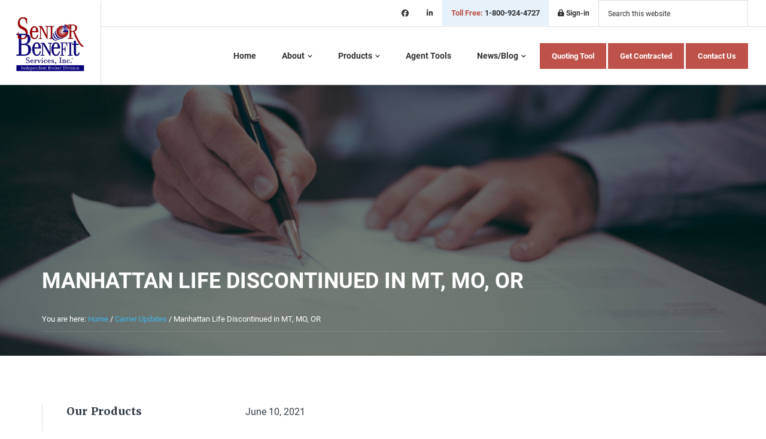

--- FILE ---
content_type: text/html; charset=UTF-8
request_url: https://srbenefit.com/manhattan-life-discontinued-in-mt-mo-or/
body_size: 11095
content:
<!DOCTYPE html>
<html lang="en-US">
<head >
<meta charset="UTF-8" />
<meta name="viewport" content="width=device-width, initial-scale=1" />
	<script>
	  (function(d) {
		var config = {
		  kitId: 'cbg7ooc',
		  scriptTimeout: 3000,
		  async: true
		},
		h=d.documentElement,t=setTimeout(function(){h.className=h.className.replace(/\bwf-loading\b/g,"")+" wf-inactive";},config.scriptTimeout),tk=d.createElement("script"),f=false,s=d.getElementsByTagName("script")[0],a;h.className+=" wf-loading";tk.src='https://use.typekit.net/'+config.kitId+'.js';tk.async=true;tk.onload=tk.onreadystatechange=function(){a=this.readyState;if(f||a&&a!="complete"&&a!="loaded")return;f=true;clearTimeout(t);try{Typekit.load(config)}catch(e){}};s.parentNode.insertBefore(tk,s)
	  })(document);
	</script>
	<meta name='robots' content='index, follow, max-image-preview:large, max-snippet:-1, max-video-preview:-1' />

	<!-- This site is optimized with the Yoast SEO plugin v26.7 - https://yoast.com/wordpress/plugins/seo/ -->
	<title>Manhattan Life Discontinued in MT, MO, OR - Senior Benefit Services, Inc</title>
	<meta name="description" content="Manhattan Life will be discontinuing Medicare Supplements in a few states. Western United Life will no longer be available in Montana. In addition, Manhattan Life will not be available in Missouri and Oregon." />
	<link rel="canonical" href="https://srbenefit.com/manhattan-life-discontinued-in-mt-mo-or/" />
	<meta property="og:locale" content="en_US" />
	<meta property="og:type" content="article" />
	<meta property="og:title" content="Manhattan Life Discontinued in MT, MO, OR - Senior Benefit Services, Inc" />
	<meta property="og:description" content="Manhattan Life will be discontinuing Medicare Supplements in a few states. Western United Life will no longer be available in Montana. In addition, Manhattan Life will not be available in Missouri and Oregon." />
	<meta property="og:url" content="https://srbenefit.com/manhattan-life-discontinued-in-mt-mo-or/" />
	<meta property="og:site_name" content="Senior Benefit Services, Inc" />
	<meta property="article:publisher" content="https://www.facebook.com/Senior-Benefit-Services-Independent-Broker-Division-110875447501902" />
	<meta property="article:published_time" content="2021-06-10T17:47:28+00:00" />
	<meta property="article:modified_time" content="2021-06-16T15:46:29+00:00" />
	<meta property="og:image" content="https://srbenefit.com/wp-content/uploads/2020/11/Manhattan-Life-Assurance.png" />
	<meta property="og:image:width" content="1280" />
	<meta property="og:image:height" content="853" />
	<meta property="og:image:type" content="image/png" />
	<meta name="author" content="Marketing" />
	<meta name="twitter:card" content="summary_large_image" />
	<meta name="twitter:label1" content="Written by" />
	<meta name="twitter:data1" content="Marketing" />
	<meta name="twitter:label2" content="Est. reading time" />
	<meta name="twitter:data2" content="1 minute" />
	<script type="application/ld+json" class="yoast-schema-graph">{"@context":"https://schema.org","@graph":[{"@type":"Article","@id":"https://srbenefit.com/manhattan-life-discontinued-in-mt-mo-or/#article","isPartOf":{"@id":"https://srbenefit.com/manhattan-life-discontinued-in-mt-mo-or/"},"author":{"name":"Marketing","@id":"https://srbenefit.com/#/schema/person/dcdb853d188a2da686a1eedb6f216679"},"headline":"Manhattan Life Discontinued in MT, MO, OR","datePublished":"2021-06-10T17:47:28+00:00","dateModified":"2021-06-16T15:46:29+00:00","mainEntityOfPage":{"@id":"https://srbenefit.com/manhattan-life-discontinued-in-mt-mo-or/"},"wordCount":102,"commentCount":0,"publisher":{"@id":"https://srbenefit.com/#organization"},"image":{"@id":"https://srbenefit.com/manhattan-life-discontinued-in-mt-mo-or/#primaryimage"},"thumbnailUrl":"https://srbenefit.com/wp-content/uploads/2020/11/Manhattan-Life-Assurance.png","keywords":["2021","Medicare Supplement","Missouri","Montana","Oregon"],"articleSection":["Carrier Updates"],"inLanguage":"en-US","potentialAction":[{"@type":"CommentAction","name":"Comment","target":["https://srbenefit.com/manhattan-life-discontinued-in-mt-mo-or/#respond"]}]},{"@type":"WebPage","@id":"https://srbenefit.com/manhattan-life-discontinued-in-mt-mo-or/","url":"https://srbenefit.com/manhattan-life-discontinued-in-mt-mo-or/","name":"Manhattan Life Discontinued in MT, MO, OR - Senior Benefit Services, Inc","isPartOf":{"@id":"https://srbenefit.com/#website"},"primaryImageOfPage":{"@id":"https://srbenefit.com/manhattan-life-discontinued-in-mt-mo-or/#primaryimage"},"image":{"@id":"https://srbenefit.com/manhattan-life-discontinued-in-mt-mo-or/#primaryimage"},"thumbnailUrl":"https://srbenefit.com/wp-content/uploads/2020/11/Manhattan-Life-Assurance.png","datePublished":"2021-06-10T17:47:28+00:00","dateModified":"2021-06-16T15:46:29+00:00","description":"Manhattan Life will be discontinuing Medicare Supplements in a few states. Western United Life will no longer be available in Montana. In addition, Manhattan Life will not be available in Missouri and Oregon.","breadcrumb":{"@id":"https://srbenefit.com/manhattan-life-discontinued-in-mt-mo-or/#breadcrumb"},"inLanguage":"en-US","potentialAction":[{"@type":"ReadAction","target":["https://srbenefit.com/manhattan-life-discontinued-in-mt-mo-or/"]}]},{"@type":"ImageObject","inLanguage":"en-US","@id":"https://srbenefit.com/manhattan-life-discontinued-in-mt-mo-or/#primaryimage","url":"https://srbenefit.com/wp-content/uploads/2020/11/Manhattan-Life-Assurance.png","contentUrl":"https://srbenefit.com/wp-content/uploads/2020/11/Manhattan-Life-Assurance.png","width":1280,"height":853,"caption":"Manhattan Life Medicare Supplement"},{"@type":"BreadcrumbList","@id":"https://srbenefit.com/manhattan-life-discontinued-in-mt-mo-or/#breadcrumb","itemListElement":[{"@type":"ListItem","position":1,"name":"Home","item":"https://srbenefit.com/"},{"@type":"ListItem","position":2,"name":"Manhattan Life Discontinued in MT, MO, OR"}]},{"@type":"WebSite","@id":"https://srbenefit.com/#website","url":"https://srbenefit.com/","name":"Senior Benefit Services, Inc","description":"A field marketing organization (FMO) specializing in the senior insurance market","publisher":{"@id":"https://srbenefit.com/#organization"},"potentialAction":[{"@type":"SearchAction","target":{"@type":"EntryPoint","urlTemplate":"https://srbenefit.com/?s={search_term_string}"},"query-input":{"@type":"PropertyValueSpecification","valueRequired":true,"valueName":"search_term_string"}}],"inLanguage":"en-US"},{"@type":"Organization","@id":"https://srbenefit.com/#organization","name":"Senior Benefit Services, Inc","url":"https://srbenefit.com/","logo":{"@type":"ImageObject","inLanguage":"en-US","@id":"https://srbenefit.com/#/schema/logo/image/","url":"https://srbenefit.com/wp-content/uploads/2021/03/Senior-Benefits-logo-stackedcolor_bluebar.png","contentUrl":"https://srbenefit.com/wp-content/uploads/2021/03/Senior-Benefits-logo-stackedcolor_bluebar.png","width":3768,"height":2968,"caption":"Senior Benefit Services, Inc"},"image":{"@id":"https://srbenefit.com/#/schema/logo/image/"},"sameAs":["https://www.facebook.com/Senior-Benefit-Services-Independent-Broker-Division-110875447501902","https://www.linkedin.com/company/senior-benefit-services-inc-"]},{"@type":"Person","@id":"https://srbenefit.com/#/schema/person/dcdb853d188a2da686a1eedb6f216679","name":"Marketing","image":{"@type":"ImageObject","inLanguage":"en-US","@id":"https://srbenefit.com/#/schema/person/image/","url":"https://secure.gravatar.com/avatar/aceccdb09deeb3125b587c3645d81f2b4adcbd8e06ecef4ec3730c20e34b22ec?s=96&d=mm&r=g","contentUrl":"https://secure.gravatar.com/avatar/aceccdb09deeb3125b587c3645d81f2b4adcbd8e06ecef4ec3730c20e34b22ec?s=96&d=mm&r=g","caption":"Marketing"},"url":"https://srbenefit.com/author/marketing/"}]}</script>
	<!-- / Yoast SEO plugin. -->


<link rel='dns-prefetch' href='//www.formstack.com' />
<link rel="alternate" type="application/rss+xml" title="Senior Benefit Services, Inc &raquo; Feed" href="https://srbenefit.com/feed/" />
<link rel="alternate" type="application/rss+xml" title="Senior Benefit Services, Inc &raquo; Comments Feed" href="https://srbenefit.com/comments/feed/" />
<link rel="alternate" type="application/rss+xml" title="Senior Benefit Services, Inc &raquo; Manhattan Life Discontinued in MT, MO, OR Comments Feed" href="https://srbenefit.com/manhattan-life-discontinued-in-mt-mo-or/feed/" />
<link rel="alternate" title="oEmbed (JSON)" type="application/json+oembed" href="https://srbenefit.com/wp-json/oembed/1.0/embed?url=https%3A%2F%2Fsrbenefit.com%2Fmanhattan-life-discontinued-in-mt-mo-or%2F" />
<link rel="alternate" title="oEmbed (XML)" type="text/xml+oembed" href="https://srbenefit.com/wp-json/oembed/1.0/embed?url=https%3A%2F%2Fsrbenefit.com%2Fmanhattan-life-discontinued-in-mt-mo-or%2F&#038;format=xml" />
<style id='wp-img-auto-sizes-contain-inline-css' type='text/css'>
img:is([sizes=auto i],[sizes^="auto," i]){contain-intrinsic-size:3000px 1500px}
/*# sourceURL=wp-img-auto-sizes-contain-inline-css */
</style>
<link rel='stylesheet' id='formidable-css' href='https://srbenefit.com/wp-admin/admin-ajax.php?action=frmpro_css&#038;ver=114411' type='text/css' media='all' />
<style id='wp-emoji-styles-inline-css' type='text/css'>

	img.wp-smiley, img.emoji {
		display: inline !important;
		border: none !important;
		box-shadow: none !important;
		height: 1em !important;
		width: 1em !important;
		margin: 0 0.07em !important;
		vertical-align: -0.1em !important;
		background: none !important;
		padding: 0 !important;
	}
/*# sourceURL=wp-emoji-styles-inline-css */
</style>
<link rel='stylesheet' id='wp-block-library-css' href='https://srbenefit.com/wp-includes/css/dist/block-library/style.min.css?ver=6.9' type='text/css' media='all' />
<style id='global-styles-inline-css' type='text/css'>
:root{--wp--preset--aspect-ratio--square: 1;--wp--preset--aspect-ratio--4-3: 4/3;--wp--preset--aspect-ratio--3-4: 3/4;--wp--preset--aspect-ratio--3-2: 3/2;--wp--preset--aspect-ratio--2-3: 2/3;--wp--preset--aspect-ratio--16-9: 16/9;--wp--preset--aspect-ratio--9-16: 9/16;--wp--preset--color--black: #000000;--wp--preset--color--cyan-bluish-gray: #abb8c3;--wp--preset--color--white: #ffffff;--wp--preset--color--pale-pink: #f78da7;--wp--preset--color--vivid-red: #cf2e2e;--wp--preset--color--luminous-vivid-orange: #ff6900;--wp--preset--color--luminous-vivid-amber: #fcb900;--wp--preset--color--light-green-cyan: #7bdcb5;--wp--preset--color--vivid-green-cyan: #00d084;--wp--preset--color--pale-cyan-blue: #8ed1fc;--wp--preset--color--vivid-cyan-blue: #0693e3;--wp--preset--color--vivid-purple: #9b51e0;--wp--preset--gradient--vivid-cyan-blue-to-vivid-purple: linear-gradient(135deg,rgb(6,147,227) 0%,rgb(155,81,224) 100%);--wp--preset--gradient--light-green-cyan-to-vivid-green-cyan: linear-gradient(135deg,rgb(122,220,180) 0%,rgb(0,208,130) 100%);--wp--preset--gradient--luminous-vivid-amber-to-luminous-vivid-orange: linear-gradient(135deg,rgb(252,185,0) 0%,rgb(255,105,0) 100%);--wp--preset--gradient--luminous-vivid-orange-to-vivid-red: linear-gradient(135deg,rgb(255,105,0) 0%,rgb(207,46,46) 100%);--wp--preset--gradient--very-light-gray-to-cyan-bluish-gray: linear-gradient(135deg,rgb(238,238,238) 0%,rgb(169,184,195) 100%);--wp--preset--gradient--cool-to-warm-spectrum: linear-gradient(135deg,rgb(74,234,220) 0%,rgb(151,120,209) 20%,rgb(207,42,186) 40%,rgb(238,44,130) 60%,rgb(251,105,98) 80%,rgb(254,248,76) 100%);--wp--preset--gradient--blush-light-purple: linear-gradient(135deg,rgb(255,206,236) 0%,rgb(152,150,240) 100%);--wp--preset--gradient--blush-bordeaux: linear-gradient(135deg,rgb(254,205,165) 0%,rgb(254,45,45) 50%,rgb(107,0,62) 100%);--wp--preset--gradient--luminous-dusk: linear-gradient(135deg,rgb(255,203,112) 0%,rgb(199,81,192) 50%,rgb(65,88,208) 100%);--wp--preset--gradient--pale-ocean: linear-gradient(135deg,rgb(255,245,203) 0%,rgb(182,227,212) 50%,rgb(51,167,181) 100%);--wp--preset--gradient--electric-grass: linear-gradient(135deg,rgb(202,248,128) 0%,rgb(113,206,126) 100%);--wp--preset--gradient--midnight: linear-gradient(135deg,rgb(2,3,129) 0%,rgb(40,116,252) 100%);--wp--preset--font-size--small: 13px;--wp--preset--font-size--medium: 20px;--wp--preset--font-size--large: 36px;--wp--preset--font-size--x-large: 42px;--wp--preset--spacing--20: 0.44rem;--wp--preset--spacing--30: 0.67rem;--wp--preset--spacing--40: 1rem;--wp--preset--spacing--50: 1.5rem;--wp--preset--spacing--60: 2.25rem;--wp--preset--spacing--70: 3.38rem;--wp--preset--spacing--80: 5.06rem;--wp--preset--shadow--natural: 6px 6px 9px rgba(0, 0, 0, 0.2);--wp--preset--shadow--deep: 12px 12px 50px rgba(0, 0, 0, 0.4);--wp--preset--shadow--sharp: 6px 6px 0px rgba(0, 0, 0, 0.2);--wp--preset--shadow--outlined: 6px 6px 0px -3px rgb(255, 255, 255), 6px 6px rgb(0, 0, 0);--wp--preset--shadow--crisp: 6px 6px 0px rgb(0, 0, 0);}:where(.is-layout-flex){gap: 0.5em;}:where(.is-layout-grid){gap: 0.5em;}body .is-layout-flex{display: flex;}.is-layout-flex{flex-wrap: wrap;align-items: center;}.is-layout-flex > :is(*, div){margin: 0;}body .is-layout-grid{display: grid;}.is-layout-grid > :is(*, div){margin: 0;}:where(.wp-block-columns.is-layout-flex){gap: 2em;}:where(.wp-block-columns.is-layout-grid){gap: 2em;}:where(.wp-block-post-template.is-layout-flex){gap: 1.25em;}:where(.wp-block-post-template.is-layout-grid){gap: 1.25em;}.has-black-color{color: var(--wp--preset--color--black) !important;}.has-cyan-bluish-gray-color{color: var(--wp--preset--color--cyan-bluish-gray) !important;}.has-white-color{color: var(--wp--preset--color--white) !important;}.has-pale-pink-color{color: var(--wp--preset--color--pale-pink) !important;}.has-vivid-red-color{color: var(--wp--preset--color--vivid-red) !important;}.has-luminous-vivid-orange-color{color: var(--wp--preset--color--luminous-vivid-orange) !important;}.has-luminous-vivid-amber-color{color: var(--wp--preset--color--luminous-vivid-amber) !important;}.has-light-green-cyan-color{color: var(--wp--preset--color--light-green-cyan) !important;}.has-vivid-green-cyan-color{color: var(--wp--preset--color--vivid-green-cyan) !important;}.has-pale-cyan-blue-color{color: var(--wp--preset--color--pale-cyan-blue) !important;}.has-vivid-cyan-blue-color{color: var(--wp--preset--color--vivid-cyan-blue) !important;}.has-vivid-purple-color{color: var(--wp--preset--color--vivid-purple) !important;}.has-black-background-color{background-color: var(--wp--preset--color--black) !important;}.has-cyan-bluish-gray-background-color{background-color: var(--wp--preset--color--cyan-bluish-gray) !important;}.has-white-background-color{background-color: var(--wp--preset--color--white) !important;}.has-pale-pink-background-color{background-color: var(--wp--preset--color--pale-pink) !important;}.has-vivid-red-background-color{background-color: var(--wp--preset--color--vivid-red) !important;}.has-luminous-vivid-orange-background-color{background-color: var(--wp--preset--color--luminous-vivid-orange) !important;}.has-luminous-vivid-amber-background-color{background-color: var(--wp--preset--color--luminous-vivid-amber) !important;}.has-light-green-cyan-background-color{background-color: var(--wp--preset--color--light-green-cyan) !important;}.has-vivid-green-cyan-background-color{background-color: var(--wp--preset--color--vivid-green-cyan) !important;}.has-pale-cyan-blue-background-color{background-color: var(--wp--preset--color--pale-cyan-blue) !important;}.has-vivid-cyan-blue-background-color{background-color: var(--wp--preset--color--vivid-cyan-blue) !important;}.has-vivid-purple-background-color{background-color: var(--wp--preset--color--vivid-purple) !important;}.has-black-border-color{border-color: var(--wp--preset--color--black) !important;}.has-cyan-bluish-gray-border-color{border-color: var(--wp--preset--color--cyan-bluish-gray) !important;}.has-white-border-color{border-color: var(--wp--preset--color--white) !important;}.has-pale-pink-border-color{border-color: var(--wp--preset--color--pale-pink) !important;}.has-vivid-red-border-color{border-color: var(--wp--preset--color--vivid-red) !important;}.has-luminous-vivid-orange-border-color{border-color: var(--wp--preset--color--luminous-vivid-orange) !important;}.has-luminous-vivid-amber-border-color{border-color: var(--wp--preset--color--luminous-vivid-amber) !important;}.has-light-green-cyan-border-color{border-color: var(--wp--preset--color--light-green-cyan) !important;}.has-vivid-green-cyan-border-color{border-color: var(--wp--preset--color--vivid-green-cyan) !important;}.has-pale-cyan-blue-border-color{border-color: var(--wp--preset--color--pale-cyan-blue) !important;}.has-vivid-cyan-blue-border-color{border-color: var(--wp--preset--color--vivid-cyan-blue) !important;}.has-vivid-purple-border-color{border-color: var(--wp--preset--color--vivid-purple) !important;}.has-vivid-cyan-blue-to-vivid-purple-gradient-background{background: var(--wp--preset--gradient--vivid-cyan-blue-to-vivid-purple) !important;}.has-light-green-cyan-to-vivid-green-cyan-gradient-background{background: var(--wp--preset--gradient--light-green-cyan-to-vivid-green-cyan) !important;}.has-luminous-vivid-amber-to-luminous-vivid-orange-gradient-background{background: var(--wp--preset--gradient--luminous-vivid-amber-to-luminous-vivid-orange) !important;}.has-luminous-vivid-orange-to-vivid-red-gradient-background{background: var(--wp--preset--gradient--luminous-vivid-orange-to-vivid-red) !important;}.has-very-light-gray-to-cyan-bluish-gray-gradient-background{background: var(--wp--preset--gradient--very-light-gray-to-cyan-bluish-gray) !important;}.has-cool-to-warm-spectrum-gradient-background{background: var(--wp--preset--gradient--cool-to-warm-spectrum) !important;}.has-blush-light-purple-gradient-background{background: var(--wp--preset--gradient--blush-light-purple) !important;}.has-blush-bordeaux-gradient-background{background: var(--wp--preset--gradient--blush-bordeaux) !important;}.has-luminous-dusk-gradient-background{background: var(--wp--preset--gradient--luminous-dusk) !important;}.has-pale-ocean-gradient-background{background: var(--wp--preset--gradient--pale-ocean) !important;}.has-electric-grass-gradient-background{background: var(--wp--preset--gradient--electric-grass) !important;}.has-midnight-gradient-background{background: var(--wp--preset--gradient--midnight) !important;}.has-small-font-size{font-size: var(--wp--preset--font-size--small) !important;}.has-medium-font-size{font-size: var(--wp--preset--font-size--medium) !important;}.has-large-font-size{font-size: var(--wp--preset--font-size--large) !important;}.has-x-large-font-size{font-size: var(--wp--preset--font-size--x-large) !important;}
/*# sourceURL=global-styles-inline-css */
</style>

<style id='classic-theme-styles-inline-css' type='text/css'>
/*! This file is auto-generated */
.wp-block-button__link{color:#fff;background-color:#32373c;border-radius:9999px;box-shadow:none;text-decoration:none;padding:calc(.667em + 2px) calc(1.333em + 2px);font-size:1.125em}.wp-block-file__button{background:#32373c;color:#fff;text-decoration:none}
/*# sourceURL=/wp-includes/css/classic-themes.min.css */
</style>
<link rel='stylesheet' id='formstack-css-css' href='//www.formstack.com/forms/css/2/wordpress-post.css?ver=6.9' type='text/css' media='all' />
<link rel='stylesheet' id='dashicons-css' href='https://srbenefit.com/wp-includes/css/dashicons.min.css?ver=6.9' type='text/css' media='all' />
<link rel='stylesheet' id='srbenefit-pro-css' href='https://srbenefit.com/wp-content/themes/srbenefit-pro/style.css?ver=2.6.0' type='text/css' media='all' />
<script type="text/javascript" src="https://srbenefit.com/wp-includes/js/jquery/jquery.min.js?ver=3.7.1" id="jquery-core-js"></script>
<script type="text/javascript" src="https://srbenefit.com/wp-includes/js/jquery/jquery-migrate.min.js?ver=3.4.1" id="jquery-migrate-js"></script>
<link rel="https://api.w.org/" href="https://srbenefit.com/wp-json/" /><link rel="alternate" title="JSON" type="application/json" href="https://srbenefit.com/wp-json/wp/v2/posts/15620" /><link rel="EditURI" type="application/rsd+xml" title="RSD" href="https://srbenefit.com/xmlrpc.php?rsd" />
<meta name="generator" content="WordPress 6.9" />
<link rel='shortlink' href='https://srbenefit.com/?p=15620' />
<script>document.documentElement.className += " js";</script>
<link rel="icon" href="https://srbenefit.com/wp-content/themes/srbenefit-pro/images/favicon.ico" />
<link rel="pingback" href="https://srbenefit.com/xmlrpc.php" />
<meta name="google-site-verification" content="l2vJ1j2yyGv3hkUxsyMXQMDF6kPX1NiacmetaHloLAA" />

<meta name="google-site-verification" content="loDJLLHViOIl9gXShqZfD9kyCW1xMQG0TOpoDui9gTA" />

<!-- BEGIN ROBLY WIDGET CODE -->
<script type='text/javascript'>
  var _d_site = _d_site || '1c9b0384fffa96b3e0d3f215a71c8447';
  (function(w, d, p, s, s2) {
    w[p] = w[p] || function() { (w[p].q = w[p].q || []).push(arguments) };
    s = d.createElement('script'); s.async = 1; s.src = '//s3.amazonaws.com/roblyimages/accounts/16881/forms/35669/signup_popup.js';
    s2 = d.getElementsByTagName('script')[0]; s2.parentNode.insertBefore(s, s2);
  })(window, document, 'Robly');
</script>
<!-- END ROBLY WIDGET CODE --><script src="https://kit.fontawesome.com/af15d893f6.js" crossorigin="anonymous"></script>
<!-- BEGIN Analytics Insights v6.3.12 - https://wordpress.org/plugins/analytics-insights/ -->
<script async src="https://www.googletagmanager.com/gtag/js?id=G-1NSPG9TC1F"></script>
<script>
  window.dataLayer = window.dataLayer || [];
  function gtag(){dataLayer.push(arguments);}
  gtag('js', new Date());
  gtag('config', 'G-1NSPG9TC1F');
  if (window.performance) {
    var timeSincePageLoad = Math.round(performance.now());
    gtag('event', 'timing_complete', {
      'name': 'load',
      'value': timeSincePageLoad,
      'event_category': 'JS Dependencies'
    });
  }
</script>
<!-- END Analytics Insights -->
</head>
<body class="wp-singular post-template-default single single-post postid-15620 single-format-standard wp-theme-genesis wp-child-theme-srbenefit-pro header-full-width sidebar-content genesis-breadcrumbs-visible"><a href="#0" class="to-top" title="Back To Top">Top</a>    <div class="side-menu">
        <div class="wrap">
            <!-- Close icon -->
            <span class="close-icon dashicons dashicons-no-alt"></span>

            <!-- Nav menu -->
            <section>
                <h4 class="section-title menu">Menu</h4>
                <div class="nav-menu"></div>
            </section>

            <!-- Search -->
            <section>
                <form class="search-form" method="get" action="https://srbenefit.com/" role="search"><label class="search-form-label screen-reader-text" for="searchform-1">Search this website</label><input class="search-form-input" type="search" name="s" id="searchform-1" placeholder="Search this website"><input class="search-form-submit" type="submit" value="&#xf002;"><meta content="https://srbenefit.com/?s={s}"></form>            </section>
        </div>
    </div>
<div class="site-container"><nav class="nav-secondary" aria-label="Secondary"><div class="wrap"><ul id="menu-secondary-menu" class="menu genesis-nav-menu menu-secondary js-superfish"><li class="right search"><form class="search-form" method="get" action="https://srbenefit.com/" role="search"><label class="search-form-label screen-reader-text" for="searchform-2">Search this website</label><input class="search-form-input" type="search" name="s" id="searchform-2" placeholder="Search this website"><input class="search-form-submit" type="submit" value="&#xf002;"><meta content="https://srbenefit.com/?s={s}"></form></li><li id="menu-item-c1" class="menu-social-item menu-item-c1"><a href="https://www.facebook.com/Senior-Benefit-Services-Independent-Broker-Division-110875447501902/" itemprop="url" target="_blank"><span itemprop="name"><i class="fa fa-facebook-f"></i></span></a></li><li id="menu-item-c2" class="menu-social-item menu-item-c2"><a href="https://www.linkedin.com/company/senior-benefit-services-inc-" itemprop="url" target="_blank"><span itemprop="name"><i class="fa fa-linkedin"></i></span></a></li><li class="menu-item phone"><a href="tel:1-800-924-4727" class="toll-free"><span class="toll-free-txt">Toll Free: </span>1-800-924-4727</a></li><li class="menu-item login member-login"><a href="/wp-login.php?itsec-hb-token=dd-login" title="sign-in"><i class="fas fa-lock-alt"></i> Sign-in</a></ul></div></nav><ul class="genesis-skip-link"><li><a href="#genesis-nav-primary" class="screen-reader-shortcut"> Skip to primary navigation</a></li><li><a href="#genesis-content" class="screen-reader-shortcut"> Skip to main content</a></li><li><a href="#genesis-sidebar-primary" class="screen-reader-shortcut"> Skip to primary sidebar</a></li></ul><header class="site-header"><div class="wrap"><div class="title-area"><p class="site-title"><a href="https://srbenefit.com/">Senior Benefit Services, Inc</a></p><p class="site-description">A field marketing organization (FMO) specializing in the senior insurance market</p></div><nav class="nav-primary" aria-label="Main" id="genesis-nav-primary"><div class="wrap"><ul id="menu-primary-menu" class="menu genesis-nav-menu menu-primary js-superfish"><li id="menu-item-13202" class="menu-item menu-item-type-custom menu-item-object-custom menu-item-home menu-item-13202"><a href="https://srbenefit.com/"><span >Home</span></a></li>
<li id="menu-item-91" class="menu-item menu-item-type-post_type menu-item-object-page menu-item-has-children menu-item-91"><a href="https://srbenefit.com/about/"><span >About</span></a>
<ul class="sub-menu">
	<li id="menu-item-13111" class="menu-item menu-item-type-post_type menu-item-object-page menu-item-13111"><a href="https://srbenefit.com/about/"><span >Working With Us</span></a></li>
	<li id="menu-item-13112" class="menu-item menu-item-type-custom menu-item-object-custom menu-item-13112"><a href="/staff"><span >Our Team</span></a></li>
	<li id="menu-item-15517" class="menu-item menu-item-type-post_type menu-item-object-page menu-item-15517"><a href="https://srbenefit.com/about/what-is-a-fmo/"><span >What is a FMO?</span></a></li>
	<li id="menu-item-13612" class="menu-item menu-item-type-post_type menu-item-object-page menu-item-13612"><a href="https://srbenefit.com/about/faq/"><span >FAQ</span></a></li>
</ul>
</li>
<li id="menu-item-92" class="mega-menu menu-item menu-item-type-post_type menu-item-object-page menu-item-has-children menu-item-92"><a href="https://srbenefit.com/products/"><span >Products</span></a>
<ul class="sub-menu">
	<li id="menu-item-13516" class="menu-item menu-item-type-post_type menu-item-object-page menu-item-13516"><a href="https://srbenefit.com/products/critical-illness-plans/"><span >Critical Illness Plans</span></a></li>
	<li id="menu-item-13517" class="menu-item menu-item-type-post_type menu-item-object-page menu-item-13517"><a href="https://srbenefit.com/products/dental-vision-hearing-insurance/"><span >Dental, Vision, &#038; Hearing Insurance</span></a></li>
	<li id="menu-item-13521" class="menu-item menu-item-type-post_type menu-item-object-page menu-item-13521"><a href="https://srbenefit.com/products/home-health-care/"><span >Home Health Care</span></a></li>
	<li id="menu-item-13519" class="menu-item menu-item-type-post_type menu-item-object-page menu-item-13519"><a href="https://srbenefit.com/products/hospital-indemnity-plan/"><span >Hospital Indemnity Insurance</span></a></li>
	<li id="menu-item-13522" class="menu-item menu-item-type-post_type menu-item-object-page menu-item-13522"><a href="https://srbenefit.com/products/life-insurance/"><span >Life Insurance</span></a></li>
	<li id="menu-item-13523" class="menu-item menu-item-type-post_type menu-item-object-page menu-item-13523"><a href="https://srbenefit.com/products/long-term-care/"><span >Long Term Care</span></a></li>
	<li id="menu-item-13528" class="menu-item menu-item-type-post_type menu-item-object-page menu-item-13528"><a href="https://srbenefit.com/products/medicare-advantage/"><span >Medicare Advantage</span></a></li>
	<li id="menu-item-13524" class="menu-item menu-item-type-post_type menu-item-object-page menu-item-13524"><a href="https://srbenefit.com/products/medicare-supplement-carriers/"><span >Medicare Supplement</span></a></li>
	<li id="menu-item-13529" class="menu-item menu-item-type-post_type menu-item-object-page menu-item-13529"><a href="https://srbenefit.com/products/part-d-rx-plans/"><span >Part D – Rx Plans</span></a></li>
	<li id="menu-item-13527" class="menu-item menu-item-type-post_type menu-item-object-page menu-item-13527"><a href="https://srbenefit.com/products/short-term-care-2/"><span >Short Term Care</span></a></li>
</ul>
</li>
<li id="menu-item-103" class="menu-item menu-item-type-post_type menu-item-object-page current-post-parent menu-item-103"><a href="https://srbenefit.com/agent-tools/"><span >Agent Tools</span></a></li>
<li id="menu-item-13113" class="menu-item menu-item-type-custom menu-item-object-custom menu-item-has-children menu-item-13113"><a href="#"><span >News/Blog</span></a>
<ul class="sub-menu">
	<li id="menu-item-13117" class="menu-item menu-item-type-taxonomy menu-item-object-category menu-item-13117"><a href="https://srbenefit.com/category/industry-news/"><span >Industry News</span></a></li>
	<li id="menu-item-13115" class="menu-item menu-item-type-taxonomy menu-item-object-category menu-item-13115"><a href="https://srbenefit.com/category/blog/"><span >Blog</span></a></li>
	<li id="menu-item-13116" class="menu-item menu-item-type-taxonomy menu-item-object-category menu-item-13116"><a href="https://srbenefit.com/category/agent-incentives/"><span >Agent Incentives</span></a></li>
	<li id="menu-item-13114" class="menu-item menu-item-type-taxonomy menu-item-object-category current-post-ancestor current-menu-parent current-post-parent menu-item-13114"><a href="https://srbenefit.com/category/carrier-updates/"><span >Carrier Updates</span></a></li>
	<li id="menu-item-13551" class="menu-item menu-item-type-post_type menu-item-object-page menu-item-13551"><a href="https://srbenefit.com/medicare-supplement-rate-change-reports/"><span >Medicare Supplement Rate Change Reports</span></a></li>
</ul>
</li>
<li id="menu-item-13199" class="highlight btn-first menu-item menu-item-type-custom menu-item-object-custom menu-item-13199"><a target="_blank" href="https://www.insurancetoolsportal.com/sbsi/auth/signin"><span >Quoting Tool</span></a></li>
<li id="menu-item-13554" class="highlight menu-item menu-item-type-post_type menu-item-object-page menu-item-13554"><a href="https://srbenefit.com/online-contracting/"><span >Get Contracted</span></a></li>
<li id="menu-item-107" class="highlight menu-item menu-item-type-post_type menu-item-object-page menu-item-107"><a href="https://srbenefit.com/contact-us/"><span >Contact Us</span></a></li>
</ul></div></nav></div></header><div class="entry-header-wrapper" style="background-image:url(https://srbenefit.com/wp-content/uploads/2020/11/scott-graham-OQMZwNd3ThU-unsplash-scaled.jpg);"><div class="grd-overlay"><div class="wrap"><h1 class="entry-title">Manhattan Life Discontinued in MT, MO, OR</h1>
<div class="breadcrumb">You are here: <span class="breadcrumb-link-wrap"><a class="breadcrumb-link" href="https://srbenefit.com/"><span class="breadcrumb-link-text-wrap">Home</span></a><meta ></span> <span aria-label="breadcrumb separator">/</span> <span class="breadcrumb-link-wrap"><a class="breadcrumb-link" href="https://srbenefit.com/category/carrier-updates/"><span class="breadcrumb-link-text-wrap">Carrier Updates</span></a><meta ></span> <span aria-label="breadcrumb separator">/</span> Manhattan Life Discontinued in MT, MO, OR</div></div></div></div><div class="site-inner"><div class="content-sidebar-wrap"><main class="content" id="genesis-content"><article class="post-15620 post type-post status-publish format-standard has-post-thumbnail category-carrier-updates tag-243 tag-medicare-supplement tag-missouri tag-montana tag-oregon entry" aria-label="Manhattan Life Discontinued in MT, MO, OR"><p class="entry-meta"><time class="entry-time">June 10, 2021</time></p><div class="entry-content"><p>&nbsp;</p>
<h5><img decoding="async" class="aligncenter wp-image-13782 size-medium" src="https://srbenefit.com/wp-content/uploads/2020/09/Manhattan-Life-logo-2020-300x127.png" alt="Manhattan Life Medicare Supplement" width="300" height="127" srcset="https://srbenefit.com/wp-content/uploads/2020/09/Manhattan-Life-logo-2020-300x127.png 300w, https://srbenefit.com/wp-content/uploads/2020/09/Manhattan-Life-logo-2020-1024x433.png 1024w, https://srbenefit.com/wp-content/uploads/2020/09/Manhattan-Life-logo-2020-768x324.png 768w, https://srbenefit.com/wp-content/uploads/2020/09/Manhattan-Life-logo-2020-1536x649.png 1536w, https://srbenefit.com/wp-content/uploads/2020/09/Manhattan-Life-logo-2020.png 1600w" sizes="(max-width: 300px) 100vw, 300px" /></h5>
<blockquote>
<h5>Manhattan Life Medicare Supplement Discontinuance Updates</h5>
</blockquote>
<p>Manhattan Life will be discontinuing Medicare Supplements in a few states. Western United Life will no longer be available in <strong>Montana</strong>. In addition, Manhattan Life will not be available in <strong>Missouri</strong> and <strong>Oregon</strong>. These Medicare Supplement plans will be <strong>discontinued on July 5th</strong>, 2021, with the latest possible signature date of July 4th, 2021. The eApplications will also be shutdown on July 5th.</p>
<p>Any questions, please reach out to the <a href="mailto:marketing@srbenefit.com">Marketing Department</a>.</p>
<hr />
<h5 style="text-align: center;"><strong>Contact Senior Benefit Services</strong></h5>
<p style="text-align: center;"><a class="button shortcode-btn" href="mailto:marketing@srbenefit.com" class="null">Email Marketing</a></p>
<!--<rdf:RDF xmlns:rdf="http://www.w3.org/1999/02/22-rdf-syntax-ns#"
			xmlns:dc="http://purl.org/dc/elements/1.1/"
			xmlns:trackback="http://madskills.com/public/xml/rss/module/trackback/">
		<rdf:Description rdf:about="https://srbenefit.com/manhattan-life-discontinued-in-mt-mo-or/"
    dc:identifier="https://srbenefit.com/manhattan-life-discontinued-in-mt-mo-or/"
    dc:title="Manhattan Life Discontinued in MT, MO, OR"
    trackback:ping="https://srbenefit.com/manhattan-life-discontinued-in-mt-mo-or/trackback/" />
</rdf:RDF>-->
</div><footer class="entry-footer"><p class="entry-meta"><span class="entry-categories">Filed Under: <a href="https://srbenefit.com/category/carrier-updates/" rel="category tag">Carrier Updates</a></span> <span class="entry-tags">Tagged With: <a href="https://srbenefit.com/tag/2021/" rel="tag">2021</a>, <a href="https://srbenefit.com/tag/medicare-supplement/" rel="tag">Medicare Supplement</a>, <a href="https://srbenefit.com/tag/missouri/" rel="tag">Missouri</a>, <a href="https://srbenefit.com/tag/montana/" rel="tag">Montana</a>, <a href="https://srbenefit.com/tag/oregon/" rel="tag">Oregon</a></span></p></footer></article></main><aside class="sidebar sidebar-primary widget-area" role="complementary" aria-label="Primary Sidebar" id="genesis-sidebar-primary"><h2 class="genesis-sidebar-title screen-reader-text">Primary Sidebar</h2><section id="nav_menu-5" class="widget widget_nav_menu"><div class="widget-wrap"><h3 class="widgettitle widget-title">Our Products</h3>
<div class="menu-sidebar-menu-container"><ul id="menu-sidebar-menu" class="menu"><li id="menu-item-14003" class="menu-item menu-item-type-post_type menu-item-object-page menu-item-14003"><a href="https://srbenefit.com/products/critical-illness-plans/">Critical Illness Plans</a></li>
<li id="menu-item-14004" class="menu-item menu-item-type-post_type menu-item-object-page menu-item-14004"><a href="https://srbenefit.com/products/dental-vision-hearing-insurance/">Dental, Vision, &#038; Hearing Insurance</a></li>
<li id="menu-item-14005" class="menu-item menu-item-type-post_type menu-item-object-page menu-item-14005"><a href="https://srbenefit.com/products/home-health-care/">Home Health Care</a></li>
<li id="menu-item-14011" class="menu-item menu-item-type-custom menu-item-object-custom menu-item-14011"><a href="https://srbenefit.com/products/hospital-indemnity-plan/">Hospital Indemnity Insurance</a></li>
<li id="menu-item-14009" class="menu-item menu-item-type-custom menu-item-object-custom menu-item-14009"><a href="https://srbenefit.com/products/life-insurance/">Life Insurance</a></li>
<li id="menu-item-14010" class="menu-item menu-item-type-custom menu-item-object-custom menu-item-14010"><a href="https://srbenefit.com/products/long-term-care/">Long Term Care</a></li>
<li id="menu-item-13267" class="menu-item menu-item-type-post_type menu-item-object-page menu-item-13267"><a href="https://srbenefit.com/products/medicare-advantage/">Medicare Advantage</a></li>
<li id="menu-item-14006" class="menu-item menu-item-type-post_type menu-item-object-page menu-item-14006"><a href="https://srbenefit.com/products/medicare-supplement-carriers/">Medicare Supplement</a></li>
<li id="menu-item-13269" class="menu-item menu-item-type-post_type menu-item-object-page menu-item-13269"><a href="https://srbenefit.com/products/part-d-rx-plans/">Part D – Rx Plans</a></li>
<li id="menu-item-14007" class="menu-item menu-item-type-post_type menu-item-object-page menu-item-14007"><a href="https://srbenefit.com/products/short-term-care-2/">Short Term Care</a></li>
</ul></div></div></section>
</aside></div></div><div class="mailchimp-container"><div class="wrap"><div class="mailchimp-widget widget-area">	<!-- Begin Robly Signup Form -->
	<div id="robly_embed_signup">
	  <form action="https://list.robly.com/subscribe/post" method="post" id="robly_embedded_subscribe_form" name="robly_embedded_subscribe_form" class="validate" target="_blank"  novalidate="">
		<input type="hidden" name="a" value="c6678104dc217cf4903d7763918f10a4" />

		<div class="one-third first">
		<h4>Sign Up for Our Newsletter</h4>
		<p>Get the latest Industry News, Blog Posts, and much more straight to you inbox.</p>
		</div>

        <div class="two-thirds">
        <div class="robly_field_group"><label>Email Address:<span class="asterisk">*</span></label><input type="text" name="EMAIL" id="DATA0" class="required" autocapitalize="off" autocorrect="off" value=""></div>

		<div class="robly_field_group"><label>First Name:<span class="asterisk">*</span></label><input type="text" name="FNAME" id="DATA1" class="required" value=""></div>
        <input type="submit" value="Subscribe" name="subscribe"/>
        </div>
	
	  </form>
	</div>
    </div></div></div><div id ="genesis-footer-widgets" class="footer-widgets"><h2 class="genesis-sidebar-title screen-reader-text">Footer</h2><div class="wrap"><div class="footer-widgets-1 widget-area"><div class="footer-info"><h4 class="widget-title">Senior Benefit Services, Inc.</h4><address class="street-address">580 Northern Avenue <span class="clear-addr"> Hagerstown MD</span></address><a href="tel:1-800-924-4727" class="toll-free"><span class="toll-free-txt">Toll Free: </span>1-800-924-4727</a><a href="tel:(301) 733-0085" class="phone"><span class="phone-txt">Phone: </span>(301) 733-0085</a><a href="tel:(301) 733-1776" class="fax"><span class="fax-txt">Fax: </span>(301) 733-1776</a></div></div><div class="footer-widgets-2 widget-area"><section id="nav_menu-2" class="widget widget_nav_menu"><div class="widget-wrap"><h3 class="widgettitle widget-title">Navigation</h3>
<div class="menu-footer-menu-1-primary-container"><ul id="menu-footer-menu-1-primary" class="menu"><li id="menu-item-12541" class="menu-item menu-item-type-post_type menu-item-object-page menu-item-12541"><a href="https://srbenefit.com/about/">About</a></li>
<li id="menu-item-12542" class="menu-item menu-item-type-post_type menu-item-object-page menu-item-12542"><a href="https://srbenefit.com/agent-tools/">Agent Tools</a></li>
<li id="menu-item-12544" class="menu-item menu-item-type-post_type menu-item-object-page menu-item-12544"><a target="_blank" href="https://www.insurancetoolsportal.com/sbsi/auth/signin#new_tab">Quoting Tool</a></li>
<li id="menu-item-12546" class="menu-item menu-item-type-post_type menu-item-object-page menu-item-12546"><a href="https://srbenefit.com/contact-us/">Contact Us</a></li>
</ul></div></div></section>
</div><div class="footer-widgets-3 widget-area"><section id="nav_menu-3" class="widget widget_nav_menu"><div class="widget-wrap"><h3 class="widgettitle widget-title">Our Products</h3>
<div class="menu-footer-menu-2-products-container"><ul id="menu-footer-menu-2-products" class="menu"><li id="menu-item-13545" class="menu-item menu-item-type-post_type menu-item-object-page menu-item-13545"><a href="https://srbenefit.com/products/critical-illness-plans/">Critical Illness Plans</a></li>
<li id="menu-item-13546" class="menu-item menu-item-type-post_type menu-item-object-page menu-item-13546"><a href="https://srbenefit.com/products/dental-vision-hearing-insurance/">Dental, Vision, &#038; Hearing Insurance</a></li>
<li id="menu-item-13547" class="menu-item menu-item-type-post_type menu-item-object-page menu-item-13547"><a href="https://srbenefit.com/products/home-health-care/">Home Health Care</a></li>
<li id="menu-item-13548" class="menu-item menu-item-type-post_type menu-item-object-page menu-item-13548"><a href="https://srbenefit.com/products/hospital-indemnity-plan/">Hospital Indemnity Insurance</a></li>
<li id="menu-item-13549" class="menu-item menu-item-type-post_type menu-item-object-page menu-item-13549"><a href="https://srbenefit.com/products/long-term-care/">Long Term Care</a></li>
</ul></div></div></section>
</div><div class="footer-widgets-4 widget-area"><section id="nav_menu-4" class="widget widget_nav_menu"><div class="widget-wrap"><div class="menu-footer-menu-3-products-container"><ul id="menu-footer-menu-3-products" class="menu"><li id="menu-item-12553" class="menu-item menu-item-type-post_type menu-item-object-page menu-item-12553"><a href="https://srbenefit.com/products/medicare-advantage/">Medicare Advantage</a></li>
<li id="menu-item-13514" class="menu-item menu-item-type-post_type menu-item-object-page menu-item-13514"><a href="https://srbenefit.com/products/medicare-supplement-carriers/">Medicare Supplement</a></li>
<li id="menu-item-12555" class="menu-item menu-item-type-post_type menu-item-object-page menu-item-12555"><a href="https://srbenefit.com/products/part-d-rx-plans/">Part D – Rx Plans</a></li>
<li id="menu-item-13515" class="menu-item menu-item-type-post_type menu-item-object-page menu-item-13515"><a href="https://srbenefit.com/products/short-term-care-2/">Short Term Care</a></li>
</ul></div></div></section>
</div></div></div><footer class="site-footer"><div class="wrap"><span class="creds"><p>&copy; 2026 <a href="/">Senior Benefit Services, Inc</a> &middot; All Rights Reserved.</span></div></footer></div><script type="speculationrules">
{"prefetch":[{"source":"document","where":{"and":[{"href_matches":"/*"},{"not":{"href_matches":["/wp-*.php","/wp-admin/*","/wp-content/uploads/*","/wp-content/*","/wp-content/plugins/*","/wp-content/themes/srbenefit-pro/*","/wp-content/themes/genesis/*","/*\\?(.+)"]}},{"not":{"selector_matches":"a[rel~=\"nofollow\"]"}},{"not":{"selector_matches":".no-prefetch, .no-prefetch a"}}]},"eagerness":"conservative"}]}
</script>
<script type="text/javascript" src="https://srbenefit.com/wp-includes/js/comment-reply.min.js?ver=6.9" id="comment-reply-js" async="async" data-wp-strategy="async" fetchpriority="low"></script>
<script type="text/javascript" src="https://srbenefit.com/wp-includes/js/hoverIntent.min.js?ver=1.10.2" id="hoverIntent-js"></script>
<script type="text/javascript" src="https://srbenefit.com/wp-content/themes/genesis/lib/js/menu/superfish.min.js?ver=1.7.10" id="superfish-js"></script>
<script type="text/javascript" src="https://srbenefit.com/wp-content/themes/genesis/lib/js/menu/superfish.args.min.js?ver=3.6.1" id="superfish-args-js"></script>
<script type="text/javascript" src="https://srbenefit.com/wp-content/themes/genesis/lib/js/skip-links.min.js?ver=3.6.1" id="skip-links-js"></script>
<script type="text/javascript" id="genesis-sample-responsive-menu-js-extra">
/* <![CDATA[ */
var genesis_responsive_menu = {"mainMenu":"Menu","menuIconClass":"dashicons-before dashicons-menu","subMenu":"Submenu","subMenuIconClass":"dashicons-before dashicons-arrow-down-alt2","menuClasses":{"combine":[".nav-primary"],"others":[]}};
//# sourceURL=genesis-sample-responsive-menu-js-extra
/* ]]> */
</script>
<script type="text/javascript" src="https://srbenefit.com/wp-content/themes/srbenefit-pro/js/responsive-menus.min.js?ver=2.6.0" id="genesis-sample-responsive-menu-js"></script>
<script type="text/javascript" src="https://srbenefit.com/wp-content/themes/srbenefit-pro/js/global.js?ver=1.0" id="starter-global-js"></script>
<script type="text/javascript" src="https://srbenefit.com/wp-content/themes/srbenefit-pro/js/slideout.min.js?ver=2.6.0" id="slideout-js"></script>
<script type="text/javascript" src="https://srbenefit.com/wp-content/themes/srbenefit-pro/js/slideout-init.js?ver=2.6.0" id="slideout-init-js"></script>
<script type="text/javascript" src="https://srbenefit.com/wp-content/themes/srbenefit-pro/js/jquery.sticky-kit.min.js?ver=2.6.0" id="sticky-kit-js"></script>
<script type="text/javascript" src="https://srbenefit.com/wp-content/themes/srbenefit-pro/js/non-handhelds.js?ver=2.6.0" id="non-handhelds-js"></script>
<script type="text/javascript" src="https://srbenefit.com/wp-content/plugins/page-links-to/dist/new-tab.js?ver=3.3.7" id="page-links-to-js"></script>
<script id="wp-emoji-settings" type="application/json">
{"baseUrl":"https://s.w.org/images/core/emoji/17.0.2/72x72/","ext":".png","svgUrl":"https://s.w.org/images/core/emoji/17.0.2/svg/","svgExt":".svg","source":{"concatemoji":"https://srbenefit.com/wp-includes/js/wp-emoji-release.min.js?ver=6.9"}}
</script>
<script type="module">
/* <![CDATA[ */
/*! This file is auto-generated */
const a=JSON.parse(document.getElementById("wp-emoji-settings").textContent),o=(window._wpemojiSettings=a,"wpEmojiSettingsSupports"),s=["flag","emoji"];function i(e){try{var t={supportTests:e,timestamp:(new Date).valueOf()};sessionStorage.setItem(o,JSON.stringify(t))}catch(e){}}function c(e,t,n){e.clearRect(0,0,e.canvas.width,e.canvas.height),e.fillText(t,0,0);t=new Uint32Array(e.getImageData(0,0,e.canvas.width,e.canvas.height).data);e.clearRect(0,0,e.canvas.width,e.canvas.height),e.fillText(n,0,0);const a=new Uint32Array(e.getImageData(0,0,e.canvas.width,e.canvas.height).data);return t.every((e,t)=>e===a[t])}function p(e,t){e.clearRect(0,0,e.canvas.width,e.canvas.height),e.fillText(t,0,0);var n=e.getImageData(16,16,1,1);for(let e=0;e<n.data.length;e++)if(0!==n.data[e])return!1;return!0}function u(e,t,n,a){switch(t){case"flag":return n(e,"\ud83c\udff3\ufe0f\u200d\u26a7\ufe0f","\ud83c\udff3\ufe0f\u200b\u26a7\ufe0f")?!1:!n(e,"\ud83c\udde8\ud83c\uddf6","\ud83c\udde8\u200b\ud83c\uddf6")&&!n(e,"\ud83c\udff4\udb40\udc67\udb40\udc62\udb40\udc65\udb40\udc6e\udb40\udc67\udb40\udc7f","\ud83c\udff4\u200b\udb40\udc67\u200b\udb40\udc62\u200b\udb40\udc65\u200b\udb40\udc6e\u200b\udb40\udc67\u200b\udb40\udc7f");case"emoji":return!a(e,"\ud83e\u1fac8")}return!1}function f(e,t,n,a){let r;const o=(r="undefined"!=typeof WorkerGlobalScope&&self instanceof WorkerGlobalScope?new OffscreenCanvas(300,150):document.createElement("canvas")).getContext("2d",{willReadFrequently:!0}),s=(o.textBaseline="top",o.font="600 32px Arial",{});return e.forEach(e=>{s[e]=t(o,e,n,a)}),s}function r(e){var t=document.createElement("script");t.src=e,t.defer=!0,document.head.appendChild(t)}a.supports={everything:!0,everythingExceptFlag:!0},new Promise(t=>{let n=function(){try{var e=JSON.parse(sessionStorage.getItem(o));if("object"==typeof e&&"number"==typeof e.timestamp&&(new Date).valueOf()<e.timestamp+604800&&"object"==typeof e.supportTests)return e.supportTests}catch(e){}return null}();if(!n){if("undefined"!=typeof Worker&&"undefined"!=typeof OffscreenCanvas&&"undefined"!=typeof URL&&URL.createObjectURL&&"undefined"!=typeof Blob)try{var e="postMessage("+f.toString()+"("+[JSON.stringify(s),u.toString(),c.toString(),p.toString()].join(",")+"));",a=new Blob([e],{type:"text/javascript"});const r=new Worker(URL.createObjectURL(a),{name:"wpTestEmojiSupports"});return void(r.onmessage=e=>{i(n=e.data),r.terminate(),t(n)})}catch(e){}i(n=f(s,u,c,p))}t(n)}).then(e=>{for(const n in e)a.supports[n]=e[n],a.supports.everything=a.supports.everything&&a.supports[n],"flag"!==n&&(a.supports.everythingExceptFlag=a.supports.everythingExceptFlag&&a.supports[n]);var t;a.supports.everythingExceptFlag=a.supports.everythingExceptFlag&&!a.supports.flag,a.supports.everything||((t=a.source||{}).concatemoji?r(t.concatemoji):t.wpemoji&&t.twemoji&&(r(t.twemoji),r(t.wpemoji)))});
//# sourceURL=https://srbenefit.com/wp-includes/js/wp-emoji-loader.min.js
/* ]]> */
</script>
</body></html>


--- FILE ---
content_type: text/html; charset=utf-8
request_url: https://www.google.com/recaptcha/api2/anchor?ar=1&k=6LcYpt4SAAAAADGvJTQiNsMUl-XuCCDEGZZJwICe&co=aHR0cHM6Ly9zcmJlbmVmaXQuY29tOjQ0Mw..&hl=en&v=PoyoqOPhxBO7pBk68S4YbpHZ&size=normal&anchor-ms=20000&execute-ms=30000&cb=uucvuem3zk1
body_size: 49318
content:
<!DOCTYPE HTML><html dir="ltr" lang="en"><head><meta http-equiv="Content-Type" content="text/html; charset=UTF-8">
<meta http-equiv="X-UA-Compatible" content="IE=edge">
<title>reCAPTCHA</title>
<style type="text/css">
/* cyrillic-ext */
@font-face {
  font-family: 'Roboto';
  font-style: normal;
  font-weight: 400;
  font-stretch: 100%;
  src: url(//fonts.gstatic.com/s/roboto/v48/KFO7CnqEu92Fr1ME7kSn66aGLdTylUAMa3GUBHMdazTgWw.woff2) format('woff2');
  unicode-range: U+0460-052F, U+1C80-1C8A, U+20B4, U+2DE0-2DFF, U+A640-A69F, U+FE2E-FE2F;
}
/* cyrillic */
@font-face {
  font-family: 'Roboto';
  font-style: normal;
  font-weight: 400;
  font-stretch: 100%;
  src: url(//fonts.gstatic.com/s/roboto/v48/KFO7CnqEu92Fr1ME7kSn66aGLdTylUAMa3iUBHMdazTgWw.woff2) format('woff2');
  unicode-range: U+0301, U+0400-045F, U+0490-0491, U+04B0-04B1, U+2116;
}
/* greek-ext */
@font-face {
  font-family: 'Roboto';
  font-style: normal;
  font-weight: 400;
  font-stretch: 100%;
  src: url(//fonts.gstatic.com/s/roboto/v48/KFO7CnqEu92Fr1ME7kSn66aGLdTylUAMa3CUBHMdazTgWw.woff2) format('woff2');
  unicode-range: U+1F00-1FFF;
}
/* greek */
@font-face {
  font-family: 'Roboto';
  font-style: normal;
  font-weight: 400;
  font-stretch: 100%;
  src: url(//fonts.gstatic.com/s/roboto/v48/KFO7CnqEu92Fr1ME7kSn66aGLdTylUAMa3-UBHMdazTgWw.woff2) format('woff2');
  unicode-range: U+0370-0377, U+037A-037F, U+0384-038A, U+038C, U+038E-03A1, U+03A3-03FF;
}
/* math */
@font-face {
  font-family: 'Roboto';
  font-style: normal;
  font-weight: 400;
  font-stretch: 100%;
  src: url(//fonts.gstatic.com/s/roboto/v48/KFO7CnqEu92Fr1ME7kSn66aGLdTylUAMawCUBHMdazTgWw.woff2) format('woff2');
  unicode-range: U+0302-0303, U+0305, U+0307-0308, U+0310, U+0312, U+0315, U+031A, U+0326-0327, U+032C, U+032F-0330, U+0332-0333, U+0338, U+033A, U+0346, U+034D, U+0391-03A1, U+03A3-03A9, U+03B1-03C9, U+03D1, U+03D5-03D6, U+03F0-03F1, U+03F4-03F5, U+2016-2017, U+2034-2038, U+203C, U+2040, U+2043, U+2047, U+2050, U+2057, U+205F, U+2070-2071, U+2074-208E, U+2090-209C, U+20D0-20DC, U+20E1, U+20E5-20EF, U+2100-2112, U+2114-2115, U+2117-2121, U+2123-214F, U+2190, U+2192, U+2194-21AE, U+21B0-21E5, U+21F1-21F2, U+21F4-2211, U+2213-2214, U+2216-22FF, U+2308-230B, U+2310, U+2319, U+231C-2321, U+2336-237A, U+237C, U+2395, U+239B-23B7, U+23D0, U+23DC-23E1, U+2474-2475, U+25AF, U+25B3, U+25B7, U+25BD, U+25C1, U+25CA, U+25CC, U+25FB, U+266D-266F, U+27C0-27FF, U+2900-2AFF, U+2B0E-2B11, U+2B30-2B4C, U+2BFE, U+3030, U+FF5B, U+FF5D, U+1D400-1D7FF, U+1EE00-1EEFF;
}
/* symbols */
@font-face {
  font-family: 'Roboto';
  font-style: normal;
  font-weight: 400;
  font-stretch: 100%;
  src: url(//fonts.gstatic.com/s/roboto/v48/KFO7CnqEu92Fr1ME7kSn66aGLdTylUAMaxKUBHMdazTgWw.woff2) format('woff2');
  unicode-range: U+0001-000C, U+000E-001F, U+007F-009F, U+20DD-20E0, U+20E2-20E4, U+2150-218F, U+2190, U+2192, U+2194-2199, U+21AF, U+21E6-21F0, U+21F3, U+2218-2219, U+2299, U+22C4-22C6, U+2300-243F, U+2440-244A, U+2460-24FF, U+25A0-27BF, U+2800-28FF, U+2921-2922, U+2981, U+29BF, U+29EB, U+2B00-2BFF, U+4DC0-4DFF, U+FFF9-FFFB, U+10140-1018E, U+10190-1019C, U+101A0, U+101D0-101FD, U+102E0-102FB, U+10E60-10E7E, U+1D2C0-1D2D3, U+1D2E0-1D37F, U+1F000-1F0FF, U+1F100-1F1AD, U+1F1E6-1F1FF, U+1F30D-1F30F, U+1F315, U+1F31C, U+1F31E, U+1F320-1F32C, U+1F336, U+1F378, U+1F37D, U+1F382, U+1F393-1F39F, U+1F3A7-1F3A8, U+1F3AC-1F3AF, U+1F3C2, U+1F3C4-1F3C6, U+1F3CA-1F3CE, U+1F3D4-1F3E0, U+1F3ED, U+1F3F1-1F3F3, U+1F3F5-1F3F7, U+1F408, U+1F415, U+1F41F, U+1F426, U+1F43F, U+1F441-1F442, U+1F444, U+1F446-1F449, U+1F44C-1F44E, U+1F453, U+1F46A, U+1F47D, U+1F4A3, U+1F4B0, U+1F4B3, U+1F4B9, U+1F4BB, U+1F4BF, U+1F4C8-1F4CB, U+1F4D6, U+1F4DA, U+1F4DF, U+1F4E3-1F4E6, U+1F4EA-1F4ED, U+1F4F7, U+1F4F9-1F4FB, U+1F4FD-1F4FE, U+1F503, U+1F507-1F50B, U+1F50D, U+1F512-1F513, U+1F53E-1F54A, U+1F54F-1F5FA, U+1F610, U+1F650-1F67F, U+1F687, U+1F68D, U+1F691, U+1F694, U+1F698, U+1F6AD, U+1F6B2, U+1F6B9-1F6BA, U+1F6BC, U+1F6C6-1F6CF, U+1F6D3-1F6D7, U+1F6E0-1F6EA, U+1F6F0-1F6F3, U+1F6F7-1F6FC, U+1F700-1F7FF, U+1F800-1F80B, U+1F810-1F847, U+1F850-1F859, U+1F860-1F887, U+1F890-1F8AD, U+1F8B0-1F8BB, U+1F8C0-1F8C1, U+1F900-1F90B, U+1F93B, U+1F946, U+1F984, U+1F996, U+1F9E9, U+1FA00-1FA6F, U+1FA70-1FA7C, U+1FA80-1FA89, U+1FA8F-1FAC6, U+1FACE-1FADC, U+1FADF-1FAE9, U+1FAF0-1FAF8, U+1FB00-1FBFF;
}
/* vietnamese */
@font-face {
  font-family: 'Roboto';
  font-style: normal;
  font-weight: 400;
  font-stretch: 100%;
  src: url(//fonts.gstatic.com/s/roboto/v48/KFO7CnqEu92Fr1ME7kSn66aGLdTylUAMa3OUBHMdazTgWw.woff2) format('woff2');
  unicode-range: U+0102-0103, U+0110-0111, U+0128-0129, U+0168-0169, U+01A0-01A1, U+01AF-01B0, U+0300-0301, U+0303-0304, U+0308-0309, U+0323, U+0329, U+1EA0-1EF9, U+20AB;
}
/* latin-ext */
@font-face {
  font-family: 'Roboto';
  font-style: normal;
  font-weight: 400;
  font-stretch: 100%;
  src: url(//fonts.gstatic.com/s/roboto/v48/KFO7CnqEu92Fr1ME7kSn66aGLdTylUAMa3KUBHMdazTgWw.woff2) format('woff2');
  unicode-range: U+0100-02BA, U+02BD-02C5, U+02C7-02CC, U+02CE-02D7, U+02DD-02FF, U+0304, U+0308, U+0329, U+1D00-1DBF, U+1E00-1E9F, U+1EF2-1EFF, U+2020, U+20A0-20AB, U+20AD-20C0, U+2113, U+2C60-2C7F, U+A720-A7FF;
}
/* latin */
@font-face {
  font-family: 'Roboto';
  font-style: normal;
  font-weight: 400;
  font-stretch: 100%;
  src: url(//fonts.gstatic.com/s/roboto/v48/KFO7CnqEu92Fr1ME7kSn66aGLdTylUAMa3yUBHMdazQ.woff2) format('woff2');
  unicode-range: U+0000-00FF, U+0131, U+0152-0153, U+02BB-02BC, U+02C6, U+02DA, U+02DC, U+0304, U+0308, U+0329, U+2000-206F, U+20AC, U+2122, U+2191, U+2193, U+2212, U+2215, U+FEFF, U+FFFD;
}
/* cyrillic-ext */
@font-face {
  font-family: 'Roboto';
  font-style: normal;
  font-weight: 500;
  font-stretch: 100%;
  src: url(//fonts.gstatic.com/s/roboto/v48/KFO7CnqEu92Fr1ME7kSn66aGLdTylUAMa3GUBHMdazTgWw.woff2) format('woff2');
  unicode-range: U+0460-052F, U+1C80-1C8A, U+20B4, U+2DE0-2DFF, U+A640-A69F, U+FE2E-FE2F;
}
/* cyrillic */
@font-face {
  font-family: 'Roboto';
  font-style: normal;
  font-weight: 500;
  font-stretch: 100%;
  src: url(//fonts.gstatic.com/s/roboto/v48/KFO7CnqEu92Fr1ME7kSn66aGLdTylUAMa3iUBHMdazTgWw.woff2) format('woff2');
  unicode-range: U+0301, U+0400-045F, U+0490-0491, U+04B0-04B1, U+2116;
}
/* greek-ext */
@font-face {
  font-family: 'Roboto';
  font-style: normal;
  font-weight: 500;
  font-stretch: 100%;
  src: url(//fonts.gstatic.com/s/roboto/v48/KFO7CnqEu92Fr1ME7kSn66aGLdTylUAMa3CUBHMdazTgWw.woff2) format('woff2');
  unicode-range: U+1F00-1FFF;
}
/* greek */
@font-face {
  font-family: 'Roboto';
  font-style: normal;
  font-weight: 500;
  font-stretch: 100%;
  src: url(//fonts.gstatic.com/s/roboto/v48/KFO7CnqEu92Fr1ME7kSn66aGLdTylUAMa3-UBHMdazTgWw.woff2) format('woff2');
  unicode-range: U+0370-0377, U+037A-037F, U+0384-038A, U+038C, U+038E-03A1, U+03A3-03FF;
}
/* math */
@font-face {
  font-family: 'Roboto';
  font-style: normal;
  font-weight: 500;
  font-stretch: 100%;
  src: url(//fonts.gstatic.com/s/roboto/v48/KFO7CnqEu92Fr1ME7kSn66aGLdTylUAMawCUBHMdazTgWw.woff2) format('woff2');
  unicode-range: U+0302-0303, U+0305, U+0307-0308, U+0310, U+0312, U+0315, U+031A, U+0326-0327, U+032C, U+032F-0330, U+0332-0333, U+0338, U+033A, U+0346, U+034D, U+0391-03A1, U+03A3-03A9, U+03B1-03C9, U+03D1, U+03D5-03D6, U+03F0-03F1, U+03F4-03F5, U+2016-2017, U+2034-2038, U+203C, U+2040, U+2043, U+2047, U+2050, U+2057, U+205F, U+2070-2071, U+2074-208E, U+2090-209C, U+20D0-20DC, U+20E1, U+20E5-20EF, U+2100-2112, U+2114-2115, U+2117-2121, U+2123-214F, U+2190, U+2192, U+2194-21AE, U+21B0-21E5, U+21F1-21F2, U+21F4-2211, U+2213-2214, U+2216-22FF, U+2308-230B, U+2310, U+2319, U+231C-2321, U+2336-237A, U+237C, U+2395, U+239B-23B7, U+23D0, U+23DC-23E1, U+2474-2475, U+25AF, U+25B3, U+25B7, U+25BD, U+25C1, U+25CA, U+25CC, U+25FB, U+266D-266F, U+27C0-27FF, U+2900-2AFF, U+2B0E-2B11, U+2B30-2B4C, U+2BFE, U+3030, U+FF5B, U+FF5D, U+1D400-1D7FF, U+1EE00-1EEFF;
}
/* symbols */
@font-face {
  font-family: 'Roboto';
  font-style: normal;
  font-weight: 500;
  font-stretch: 100%;
  src: url(//fonts.gstatic.com/s/roboto/v48/KFO7CnqEu92Fr1ME7kSn66aGLdTylUAMaxKUBHMdazTgWw.woff2) format('woff2');
  unicode-range: U+0001-000C, U+000E-001F, U+007F-009F, U+20DD-20E0, U+20E2-20E4, U+2150-218F, U+2190, U+2192, U+2194-2199, U+21AF, U+21E6-21F0, U+21F3, U+2218-2219, U+2299, U+22C4-22C6, U+2300-243F, U+2440-244A, U+2460-24FF, U+25A0-27BF, U+2800-28FF, U+2921-2922, U+2981, U+29BF, U+29EB, U+2B00-2BFF, U+4DC0-4DFF, U+FFF9-FFFB, U+10140-1018E, U+10190-1019C, U+101A0, U+101D0-101FD, U+102E0-102FB, U+10E60-10E7E, U+1D2C0-1D2D3, U+1D2E0-1D37F, U+1F000-1F0FF, U+1F100-1F1AD, U+1F1E6-1F1FF, U+1F30D-1F30F, U+1F315, U+1F31C, U+1F31E, U+1F320-1F32C, U+1F336, U+1F378, U+1F37D, U+1F382, U+1F393-1F39F, U+1F3A7-1F3A8, U+1F3AC-1F3AF, U+1F3C2, U+1F3C4-1F3C6, U+1F3CA-1F3CE, U+1F3D4-1F3E0, U+1F3ED, U+1F3F1-1F3F3, U+1F3F5-1F3F7, U+1F408, U+1F415, U+1F41F, U+1F426, U+1F43F, U+1F441-1F442, U+1F444, U+1F446-1F449, U+1F44C-1F44E, U+1F453, U+1F46A, U+1F47D, U+1F4A3, U+1F4B0, U+1F4B3, U+1F4B9, U+1F4BB, U+1F4BF, U+1F4C8-1F4CB, U+1F4D6, U+1F4DA, U+1F4DF, U+1F4E3-1F4E6, U+1F4EA-1F4ED, U+1F4F7, U+1F4F9-1F4FB, U+1F4FD-1F4FE, U+1F503, U+1F507-1F50B, U+1F50D, U+1F512-1F513, U+1F53E-1F54A, U+1F54F-1F5FA, U+1F610, U+1F650-1F67F, U+1F687, U+1F68D, U+1F691, U+1F694, U+1F698, U+1F6AD, U+1F6B2, U+1F6B9-1F6BA, U+1F6BC, U+1F6C6-1F6CF, U+1F6D3-1F6D7, U+1F6E0-1F6EA, U+1F6F0-1F6F3, U+1F6F7-1F6FC, U+1F700-1F7FF, U+1F800-1F80B, U+1F810-1F847, U+1F850-1F859, U+1F860-1F887, U+1F890-1F8AD, U+1F8B0-1F8BB, U+1F8C0-1F8C1, U+1F900-1F90B, U+1F93B, U+1F946, U+1F984, U+1F996, U+1F9E9, U+1FA00-1FA6F, U+1FA70-1FA7C, U+1FA80-1FA89, U+1FA8F-1FAC6, U+1FACE-1FADC, U+1FADF-1FAE9, U+1FAF0-1FAF8, U+1FB00-1FBFF;
}
/* vietnamese */
@font-face {
  font-family: 'Roboto';
  font-style: normal;
  font-weight: 500;
  font-stretch: 100%;
  src: url(//fonts.gstatic.com/s/roboto/v48/KFO7CnqEu92Fr1ME7kSn66aGLdTylUAMa3OUBHMdazTgWw.woff2) format('woff2');
  unicode-range: U+0102-0103, U+0110-0111, U+0128-0129, U+0168-0169, U+01A0-01A1, U+01AF-01B0, U+0300-0301, U+0303-0304, U+0308-0309, U+0323, U+0329, U+1EA0-1EF9, U+20AB;
}
/* latin-ext */
@font-face {
  font-family: 'Roboto';
  font-style: normal;
  font-weight: 500;
  font-stretch: 100%;
  src: url(//fonts.gstatic.com/s/roboto/v48/KFO7CnqEu92Fr1ME7kSn66aGLdTylUAMa3KUBHMdazTgWw.woff2) format('woff2');
  unicode-range: U+0100-02BA, U+02BD-02C5, U+02C7-02CC, U+02CE-02D7, U+02DD-02FF, U+0304, U+0308, U+0329, U+1D00-1DBF, U+1E00-1E9F, U+1EF2-1EFF, U+2020, U+20A0-20AB, U+20AD-20C0, U+2113, U+2C60-2C7F, U+A720-A7FF;
}
/* latin */
@font-face {
  font-family: 'Roboto';
  font-style: normal;
  font-weight: 500;
  font-stretch: 100%;
  src: url(//fonts.gstatic.com/s/roboto/v48/KFO7CnqEu92Fr1ME7kSn66aGLdTylUAMa3yUBHMdazQ.woff2) format('woff2');
  unicode-range: U+0000-00FF, U+0131, U+0152-0153, U+02BB-02BC, U+02C6, U+02DA, U+02DC, U+0304, U+0308, U+0329, U+2000-206F, U+20AC, U+2122, U+2191, U+2193, U+2212, U+2215, U+FEFF, U+FFFD;
}
/* cyrillic-ext */
@font-face {
  font-family: 'Roboto';
  font-style: normal;
  font-weight: 900;
  font-stretch: 100%;
  src: url(//fonts.gstatic.com/s/roboto/v48/KFO7CnqEu92Fr1ME7kSn66aGLdTylUAMa3GUBHMdazTgWw.woff2) format('woff2');
  unicode-range: U+0460-052F, U+1C80-1C8A, U+20B4, U+2DE0-2DFF, U+A640-A69F, U+FE2E-FE2F;
}
/* cyrillic */
@font-face {
  font-family: 'Roboto';
  font-style: normal;
  font-weight: 900;
  font-stretch: 100%;
  src: url(//fonts.gstatic.com/s/roboto/v48/KFO7CnqEu92Fr1ME7kSn66aGLdTylUAMa3iUBHMdazTgWw.woff2) format('woff2');
  unicode-range: U+0301, U+0400-045F, U+0490-0491, U+04B0-04B1, U+2116;
}
/* greek-ext */
@font-face {
  font-family: 'Roboto';
  font-style: normal;
  font-weight: 900;
  font-stretch: 100%;
  src: url(//fonts.gstatic.com/s/roboto/v48/KFO7CnqEu92Fr1ME7kSn66aGLdTylUAMa3CUBHMdazTgWw.woff2) format('woff2');
  unicode-range: U+1F00-1FFF;
}
/* greek */
@font-face {
  font-family: 'Roboto';
  font-style: normal;
  font-weight: 900;
  font-stretch: 100%;
  src: url(//fonts.gstatic.com/s/roboto/v48/KFO7CnqEu92Fr1ME7kSn66aGLdTylUAMa3-UBHMdazTgWw.woff2) format('woff2');
  unicode-range: U+0370-0377, U+037A-037F, U+0384-038A, U+038C, U+038E-03A1, U+03A3-03FF;
}
/* math */
@font-face {
  font-family: 'Roboto';
  font-style: normal;
  font-weight: 900;
  font-stretch: 100%;
  src: url(//fonts.gstatic.com/s/roboto/v48/KFO7CnqEu92Fr1ME7kSn66aGLdTylUAMawCUBHMdazTgWw.woff2) format('woff2');
  unicode-range: U+0302-0303, U+0305, U+0307-0308, U+0310, U+0312, U+0315, U+031A, U+0326-0327, U+032C, U+032F-0330, U+0332-0333, U+0338, U+033A, U+0346, U+034D, U+0391-03A1, U+03A3-03A9, U+03B1-03C9, U+03D1, U+03D5-03D6, U+03F0-03F1, U+03F4-03F5, U+2016-2017, U+2034-2038, U+203C, U+2040, U+2043, U+2047, U+2050, U+2057, U+205F, U+2070-2071, U+2074-208E, U+2090-209C, U+20D0-20DC, U+20E1, U+20E5-20EF, U+2100-2112, U+2114-2115, U+2117-2121, U+2123-214F, U+2190, U+2192, U+2194-21AE, U+21B0-21E5, U+21F1-21F2, U+21F4-2211, U+2213-2214, U+2216-22FF, U+2308-230B, U+2310, U+2319, U+231C-2321, U+2336-237A, U+237C, U+2395, U+239B-23B7, U+23D0, U+23DC-23E1, U+2474-2475, U+25AF, U+25B3, U+25B7, U+25BD, U+25C1, U+25CA, U+25CC, U+25FB, U+266D-266F, U+27C0-27FF, U+2900-2AFF, U+2B0E-2B11, U+2B30-2B4C, U+2BFE, U+3030, U+FF5B, U+FF5D, U+1D400-1D7FF, U+1EE00-1EEFF;
}
/* symbols */
@font-face {
  font-family: 'Roboto';
  font-style: normal;
  font-weight: 900;
  font-stretch: 100%;
  src: url(//fonts.gstatic.com/s/roboto/v48/KFO7CnqEu92Fr1ME7kSn66aGLdTylUAMaxKUBHMdazTgWw.woff2) format('woff2');
  unicode-range: U+0001-000C, U+000E-001F, U+007F-009F, U+20DD-20E0, U+20E2-20E4, U+2150-218F, U+2190, U+2192, U+2194-2199, U+21AF, U+21E6-21F0, U+21F3, U+2218-2219, U+2299, U+22C4-22C6, U+2300-243F, U+2440-244A, U+2460-24FF, U+25A0-27BF, U+2800-28FF, U+2921-2922, U+2981, U+29BF, U+29EB, U+2B00-2BFF, U+4DC0-4DFF, U+FFF9-FFFB, U+10140-1018E, U+10190-1019C, U+101A0, U+101D0-101FD, U+102E0-102FB, U+10E60-10E7E, U+1D2C0-1D2D3, U+1D2E0-1D37F, U+1F000-1F0FF, U+1F100-1F1AD, U+1F1E6-1F1FF, U+1F30D-1F30F, U+1F315, U+1F31C, U+1F31E, U+1F320-1F32C, U+1F336, U+1F378, U+1F37D, U+1F382, U+1F393-1F39F, U+1F3A7-1F3A8, U+1F3AC-1F3AF, U+1F3C2, U+1F3C4-1F3C6, U+1F3CA-1F3CE, U+1F3D4-1F3E0, U+1F3ED, U+1F3F1-1F3F3, U+1F3F5-1F3F7, U+1F408, U+1F415, U+1F41F, U+1F426, U+1F43F, U+1F441-1F442, U+1F444, U+1F446-1F449, U+1F44C-1F44E, U+1F453, U+1F46A, U+1F47D, U+1F4A3, U+1F4B0, U+1F4B3, U+1F4B9, U+1F4BB, U+1F4BF, U+1F4C8-1F4CB, U+1F4D6, U+1F4DA, U+1F4DF, U+1F4E3-1F4E6, U+1F4EA-1F4ED, U+1F4F7, U+1F4F9-1F4FB, U+1F4FD-1F4FE, U+1F503, U+1F507-1F50B, U+1F50D, U+1F512-1F513, U+1F53E-1F54A, U+1F54F-1F5FA, U+1F610, U+1F650-1F67F, U+1F687, U+1F68D, U+1F691, U+1F694, U+1F698, U+1F6AD, U+1F6B2, U+1F6B9-1F6BA, U+1F6BC, U+1F6C6-1F6CF, U+1F6D3-1F6D7, U+1F6E0-1F6EA, U+1F6F0-1F6F3, U+1F6F7-1F6FC, U+1F700-1F7FF, U+1F800-1F80B, U+1F810-1F847, U+1F850-1F859, U+1F860-1F887, U+1F890-1F8AD, U+1F8B0-1F8BB, U+1F8C0-1F8C1, U+1F900-1F90B, U+1F93B, U+1F946, U+1F984, U+1F996, U+1F9E9, U+1FA00-1FA6F, U+1FA70-1FA7C, U+1FA80-1FA89, U+1FA8F-1FAC6, U+1FACE-1FADC, U+1FADF-1FAE9, U+1FAF0-1FAF8, U+1FB00-1FBFF;
}
/* vietnamese */
@font-face {
  font-family: 'Roboto';
  font-style: normal;
  font-weight: 900;
  font-stretch: 100%;
  src: url(//fonts.gstatic.com/s/roboto/v48/KFO7CnqEu92Fr1ME7kSn66aGLdTylUAMa3OUBHMdazTgWw.woff2) format('woff2');
  unicode-range: U+0102-0103, U+0110-0111, U+0128-0129, U+0168-0169, U+01A0-01A1, U+01AF-01B0, U+0300-0301, U+0303-0304, U+0308-0309, U+0323, U+0329, U+1EA0-1EF9, U+20AB;
}
/* latin-ext */
@font-face {
  font-family: 'Roboto';
  font-style: normal;
  font-weight: 900;
  font-stretch: 100%;
  src: url(//fonts.gstatic.com/s/roboto/v48/KFO7CnqEu92Fr1ME7kSn66aGLdTylUAMa3KUBHMdazTgWw.woff2) format('woff2');
  unicode-range: U+0100-02BA, U+02BD-02C5, U+02C7-02CC, U+02CE-02D7, U+02DD-02FF, U+0304, U+0308, U+0329, U+1D00-1DBF, U+1E00-1E9F, U+1EF2-1EFF, U+2020, U+20A0-20AB, U+20AD-20C0, U+2113, U+2C60-2C7F, U+A720-A7FF;
}
/* latin */
@font-face {
  font-family: 'Roboto';
  font-style: normal;
  font-weight: 900;
  font-stretch: 100%;
  src: url(//fonts.gstatic.com/s/roboto/v48/KFO7CnqEu92Fr1ME7kSn66aGLdTylUAMa3yUBHMdazQ.woff2) format('woff2');
  unicode-range: U+0000-00FF, U+0131, U+0152-0153, U+02BB-02BC, U+02C6, U+02DA, U+02DC, U+0304, U+0308, U+0329, U+2000-206F, U+20AC, U+2122, U+2191, U+2193, U+2212, U+2215, U+FEFF, U+FFFD;
}

</style>
<link rel="stylesheet" type="text/css" href="https://www.gstatic.com/recaptcha/releases/PoyoqOPhxBO7pBk68S4YbpHZ/styles__ltr.css">
<script nonce="lOzjG2_rbjp5J0GfkxWDWw" type="text/javascript">window['__recaptcha_api'] = 'https://www.google.com/recaptcha/api2/';</script>
<script type="text/javascript" src="https://www.gstatic.com/recaptcha/releases/PoyoqOPhxBO7pBk68S4YbpHZ/recaptcha__en.js" nonce="lOzjG2_rbjp5J0GfkxWDWw">
      
    </script></head>
<body><div id="rc-anchor-alert" class="rc-anchor-alert"></div>
<input type="hidden" id="recaptcha-token" value="[base64]">
<script type="text/javascript" nonce="lOzjG2_rbjp5J0GfkxWDWw">
      recaptcha.anchor.Main.init("[\x22ainput\x22,[\x22bgdata\x22,\x22\x22,\[base64]/[base64]/UltIKytdPWE6KGE8MjA0OD9SW0grK109YT4+NnwxOTI6KChhJjY0NTEyKT09NTUyOTYmJnErMTxoLmxlbmd0aCYmKGguY2hhckNvZGVBdChxKzEpJjY0NTEyKT09NTYzMjA/[base64]/MjU1OlI/[base64]/[base64]/[base64]/[base64]/[base64]/[base64]/[base64]/[base64]/[base64]/[base64]\x22,\[base64]\\u003d\\u003d\x22,\x22w4HDlcOQw4tQHBfCqTnDlyNtw44/Sm7CsGzCo8K1w6hEGFYgw43CrcKnw73ClMKeHh8Gw5oFwrhfHzF0T8KYWCXDmcO1w7/CssKSwoLDgsO7wp7CpTvCo8OsCiLChjIJFmpHwr/DhcO6MsKYCMKkL3/[base64]/DrH5Ww5HDucKVU8OGw53DksKRwqLDvsKfwqjDtcK4w7PDm8OYHU1qa0Z7worCjhpodsKdMMOrBsKDwpEqwqbDvSxDwq8Swo1swqpwaVsrw4gCclwvFMKgNcOkMlQ9w7/[base64]/Do03Cu3rCpsO0SzdRcy8Tw7nDlV1qFcKDwoBUwpsjwo/DnnnDrcOsI8K5R8KVK8O6wqE9wogPTnsWPlRlwpEww64Bw7MyUAHDgcKWYcO5w5hTwrHCicK1w5HCtHxEwpLCk8KjKMKKwp/CvcK/N2XCi1DDu8KwwqHDvsKvc8OLERnCpcK9wo7DrRLChcO/FzrCoMKbUEcmw6E5w7nDl2DDv3jDjsK8w7MkGVLDjlHDrcKtQ8OkS8OlaMONfCDDtEZywpJsccOcFDt7YgRPwqDCgsKWKFHDn8Ouw5bDqMOUVVM7RTrDgMOsWMORfyEaCnpqwofCiCNew7TDqsOWLxY4w6zCj8KzwqxUw6sZw4fCjFR3w6IkBipGw5bDkcKZwoXCiE/DhR95WsKlKMOawp7DtsOjw4YHAXVEZB8dQcOTV8KCF8O4FFTCr8KIecK2D8K0wobDkyLCsh4/akMgw57Dj8OZCwDCvMKIME7ClsKXUwnDviLDgX/DjQDCosKqw40gw7rCnWlNbm/DtcOSYsKvwrt0ak/CgMKqCjcRwqs6KTMwCkkUw5fCosOswrRXwpjClcOnD8ObDMKFODPDn8KPIsOdF8Ovw6pgVgLCq8O7FMOoMsKowqJ0CCl2wpPDiEkjJMOSwrDDmMKOwr5vw6XCuw5+DQZdMsKoKsKcw7ofwqlLfMK8VWgrwqzCulLDhULCjMK/w6/CvcKuwrEZw7FILMOTwp/Cv8K0X0rCmxNkwoXDkGtQw4MhXsOMXMKXEwQqwr96IcO4wpjCjMKNDcOkKsK/[base64]/Dj8KMw51dw5Y2wqXDl8Ofw7LCpD3DhTTClsO5agrDjMKwDcOIwo3CglHDk8Kow6BRbcKEw4gPAMOLccO4wrseM8OXwrPDmsOwWAbCi3HDvUFowqUWCHBgNz/Dkn7CvcKoKCFTw4RMwpJpw77DmMK5w5QMAcKIw7JSwr0mwqrCozPDjnfCuMKIw7rCrEjCmMOKwoHCowzClsO3esKOMgDCqBnCjljDmsOXKkVewrDDtsOtw7AYWBRLwqjDtXnDh8Kqej/[base64]/Co8ODVMK7wrjCtcOkwqXCqcOfBcKswqtWf8Onwo3CiMO/wpbDjMOLw40aGMKGXcOqw4TDp8KAw795wr7DpsO2Sg4qNQh4w4NVdVA4w5ogw5sza3vCuMKtw5RRwqN0bAXCtsOjZjXChTEkwrzCqMK0WxfDjxxWwrHDh8Kvw6rDgsKswroowr5/[base64]/[base64]/DMO2fwJ3wo3CvcOqw49ww4bCn1fChDcHacKIw7Q/BD4dEcKIRsO+woPDiMK/w4/Dj8Kfw40zwrfChcO7EMODKcOJSj3Ct8OJwoFjwrgowpg4Hl/CnxXDtxduOcKfMlzCncOXIcKZYyvCnsKcNsK6UFLDgsK/cATDrkzDksOAScKiCiLDmcKaOkgTcS5CUsOOJBgaw753UMKmw6Vdw4nCrXBDwr/CosKmw6bDhsKiNMK7cCgcPQcodn3DrcOeOAFwIMKganjCkMKNw5jDqHBOw4PCtcOUHh8hwrIYbcKNSsKVBB3Dh8Kcwr0ZKm/Dv8OlC8K5w50zwpnDoD3CmDPCixsOw6RAwqTDvsOCw48nAEHCi8Oyw5LDlU9zw4bDqsOMGsKWw5jCuRnDosO1woHCtcOhwqPDkcOWw6vDiE3DmcOIw6FrfS9Bwr7CosOvw63DkCkjOzPDu3dDRsK0E8Onw5LDjcOzwq1QwoZfDMOaVTbCsz/[base64]/CkHXCvE5NVMK8wofDgizCvyLCn09vWMOIwo4pNQQoKcK6wrcww6DCosOgw7l+wp7Dqhs7wrzCiE3CvMKxwpp9T2vCrSXDs0LCny3CuMOdwqRNw6XDk0J/U8KKbV7Ck0g3M1nCkXLDs8OCw5/ClMO3wobDrBfClnEof8Ofw5HCq8OMScOHwqFswo7CuMKCwq1uw4oPw4xTd8Odwo9DXMOhwoMqw4N2XcKhw7JDw6HDkghUwrnDvcO0alfCjWdQLTTDg8O1a8OVwprClsOCw5RMI1vDvsKLw5zCvcKGa8KJKFrCrkNmw6Bqwo/CksKRwp/CvMKTeMKjwqRfwrM4w5nCrMO5OGZrQihrwq5Vw5tew7TCi8Ofw5vDsSbDsDHDtsKoDh3Cv8OfRsKPUcKfQsKeTjnDpMOMwqYhwoPDg0FrGynCscOZw7l8X8KjM3vClQLCtHcywownbipMw6kRecKWRyfCjjvDkMK6w5Fjw4Ydw4TCvSrDvcKmwog8wrBswqxlwp8YfD/CpMKZwooGP8KfZMOzw5tSXxgoLxQZX8KJw70hw6DDvX84woLDqlc0V8K6BcKNfsKSfsKxw6cIGcO6w7cuwo/DuwdCwq49McK4wqEeGhFJwow7Cm7DqmR+wrhiJ8O6wrDCqcOcO0tYwp1/CjjCvQnDt8Kbw6hUwqZcw53Dl1vClsOVwojDpsO7d0EAw63Cl3LCvsOoVw/[base64]/[base64]/UMK7B8K5wrU1wqQDwrE8wq5bYMKVU1vCnsK7bg4eYAIyKMOXbcKOPcKiwpcOZlHCpzbCknLDg8O8w7dRbTLCq8KBwpbCssOMwpXCmcO1w5d1RsKAGRpVwpHCu8OubzPCnGdWasKuHEvDtsKnwoh4JMK2wqN+w7vDt8O2DhAFw4bCp8O5G0Qow7TDri/DonXDgsO7IcOCJi47w6XDgCLDhjTDhip5w6FxFsOFw7HDtDVCwqZCwoN0dsOtw55yQgrCvmLDnsKwwrEBDMKQw4hYw4tHwql/w5dtwr4qw6PCgMKXF1HChn15w4Zswr7DpQLDnFNnw7V1wq5hw5Ipwo7DuwcVasKxBsOuw6PCoMOIw6RiwqbDiMOawo7DvmAiwroww7nDmyDCoy7Dn1jCt1zCnsOTw6rDk8O5W2NhwpMAwqLDj2LCi8Kmw7rDsDpaP3nDh8O7SlEgHcKeRxgeworDiyzClsODNn/CoMOuAcKJw5fDkMOPw6PDjMO6wpfCok8GwoMfOsK0w64dwqp3wqDCpgTDgsO4QDvDuMOpZS3DmMOkeSdOK8OXR8Oxwq7CosO3w5bDqk4JJ1/DrsK5wph/wpbDmRvCgMK4w7TDpcORw7w2w7TDgsKsXj/DuQ1YKxnDnihXw7YHO1/[base64]/woVuZcKCC8KAw5Bmw4MPwrTDgsOQwqlbH3/Cu8KXwr02wrEkC8OgYcKvw7nDmCo6RcOMIcKMw6nCgsOxSiUqw6PDpwbDuw3CrQ0gPHEmNjbDkcOvFSAIwo7Csm3CuH7CqsKWwqPDkMKmUW7CiAbDgQcyEHHCgAbCuCHCo8OmJCzDusKrw6/DjX5uw41Ew6zCkA3DhcKNG8K2w6/DvMOlwpDCggd6w6nDjFotw6nCgsOxw5fCqUNXw6DCtirCiMOoccKawqnDo0cfwqomJT/Cp8OdwpBGwpg9aXt0wrPDintkw6NhwqXDqVcMPCw+w6MiwozDjV8ow6cKw7HDin7DscOCPsOyw4LDnsKhVcOzw4ktX8K8wqAwwqUZw5/DusOKAW4Iw6zCmsOXwq8tw63CrS3Dv8KXMAjCmxw/wrTCmsOPw7low5IZb8OEOU9HeFMSIcOaP8KYwpNgVBrCm8OpcHfDuMOJwrfDsMK2w5EIV8KABMK8DsOXQhQ0w5UBCz3DvMOWwpZUw74mYhYWwrjDuBTDiMO0w4JzwrZkTcOaTMK6wpU2wqkYwp7DnAnCpMKXMzsewpDDqA/CsWzCiFnDl1LDtwnDo8OfwqUdVMORT2JlD8KXFcK2TSx9ChrCjyHDisO9w53DtgIQwrIqZyI4w640wr9XwobCpn/CkhNlw7sfTlHCpsOKw57CucODa2RbOMK9JFUcw5xmd8KZdcOzXsKew68nw6TDosOew517w7BmX8Kxw4jCtCTDjxp+wr/[base64]/Dq1sMXMKiOm92HsOscW3Cl1rCgcO8dCbDjQNgwp8JShQxw7LDjQ/[base64]/[base64]/TwokLsKpWTPCik/CokHDn8Klw5HDk8OVCsO6w6MmFsODa8Odwq3CpTvCkQJrYcObwrdAX2JheT0pHMKBHXPDh8Oqw4gZw5l2wrwFCCnDngPCocO4w4vDs3Yyw4vDkHpDw4XClTjDtRcsE2LDicKSw4bCs8K4wqxQw4rDkx/[base64]/[base64]/[base64]/w5ZpNC/Ct3XCs1rDv8ONEkU0wrV5Z1tJYMK+wpfClsO6dkLCsw0qWgAKO2/Dt3kkEmHDnXjDth55P03Ck8OxwrrDksKswofCki84w6LCucK8wrc6AcO4d8Oaw5EHw6xyw5DCuMOPwoxGGFJvVcK2ZS4Pw6ZswpxpUHlRZSPCr3zCusOUwqJIEAo7wqfCgcO9w4IVw5rCmMOjwoICSMOiGn/CjCheSCjDpFbDp8O9woU2wr1eARF3wofCvDFJemtwTMOIw4zDjx3DgsOgVsOcBzpPZnTCml7DtMOqw5/CiSzCgMOrMMKxw58Cw5PDt8Oxwq11SMKkG8OewrLCgXVNFBXDrDvCuG3DucKuYMK1DQokw4N7DQ3Co8KNG8OHwrU4wqYTw7EBwrzDiMKPwpfDv2MiCn/Di8Omw6HDqcOIwoDDrS54wrUJw5XDsTzCqcOae8Kiwr/Dh8OdfMOIbyQRDcKvw4/CjQ3Dl8OTQMOWw5ZiwqoSwrjDvcO0w7jDkGDCrMKdNcKzwqzCpMKAdMKvw6kpw7o2w4FsCcKhwqFrwq0wf1XCrB7DtMOnScOfw7bDq1PCsCpDb2jDg8K7w6zDmcO8w5zCs8OzwofDhxXCiEU/wqVSw6nCqsK0wqXDlcOSwpDClyHDlcOvClZIQSsHw6jDm3PDoMKpccOkJsOlw5/CtsOPJ8Kgw5vCuUjDm8OCScOPOFHDnE8ewrlTw4F8DcOIwp/CuR4HwpJNMHQ8w4bCkmTDmMOKUcODw7HCrj0ubX7DjGMTNlHDin5Uw4cIZcOpwpZvSsK+wpoGwrEkRcKLAcKsw5vDq8KNwoxRGXvDiAPCrUALYHYww6grwozCpcK7w7swa8OIwpHCvQPCgS/Dl1vCmMKSwo5gw5PDtMOGb8ODYcKmwrE+wpA+NgjCscOmwr/CjMOUC0/Dj8Kdwp3Dpx8uw6k7w5Usw5RRCkZww4vDnsOTTwlIw7p/dBxlIsK+SMO0wqYVcXbCvcOhf3zCo2U9JsOmAW7Cm8ONIcKrEhBgREDDmMK6XHZuw4rCuzLCuMOMDyfDn8KiIHFgw41ywp0/w4gMwplLfsOwM2/DqMKBNsOgMWlJwr/[base64]/[base64]/wp/CisO+ZwDCrlxew6M8EMOhwrDCnVbCrsKHZR7Dj8KSZlTDnMOEBw3ChB3Dp0EbccOIw4w9w6jCigzCtMKpwoTDmMK6c8OJwo9iw5nCs8OnwplWw4jCmcKscsOew6kQXcK9bQN0wqLDgsKiwrgNEXvDoB/ChQcwQQtTw6fCoMOkwrDCksKzZMKBw4HDjRQ2K8KRw61lwoXCm8K3JgzCq8Ksw7DCmgkyw6nCnxVxwoE5e8O6w40LP8OrX8K/F8OUIcOqw4HDqhfCr8OiWW4LHFHDscOER8KAEH0jZh4Jw4d/wqloKsOEw4I/Swp+PsOaSsOYw6rCuyjCk8OdwpnCtgTDujzCtcK6KsOLwqhdccK7WcKPSR7DvcONwpvDgGRVwrrCkcKEXjrDmcKOwonCn1TDlsKqenMOw6ZvHcO9w5cSw67Duh7DpD0Nd8O8wp0OM8KxeWXCrjduw5jCp8OgBsKTwobCsm/Dl8KrNw/CmRnDkcO4LMOOQ8OFwqzDr8K7EsOHwqfCgcKkw7XCgB7CsMObMk9NZlbCvgxfwoZkwoEew6LCkl5eAMKLfcORDcOTwoEuY8O7wpnCucKpPhDDjsKww7VHdcKaYW1uwo99CcOtSBY+Yloqw7oXSTtiacO/R8ONa8Onwo/DocOZw5hkw54bXsODwohmZ3gdwqHDllsEPcOJe2QuwqXDpMKuw4xbw5XCnMKGYMO0w7bDhBnCk8KjCMOtw6/Dsm7CniPCpMKcwpQzwo/Cl33CiMO0dsOMBGrDpMOgB8OrNcOhwoIsw6h1w6AATWXCoxDCmyjCl8O0EEBzKwLCt3d0wqQufx/Co8KQSDk2AcKaw5Vrw5PCtU/DpcKHw6gpw6DDjsOzwrE4D8OXwpVBw6nDusO4WmfCuw/DvcOGwpldUgHCpcOiOA/Dn8OcXcKAY3l1dcKhwofDgcKxLnDDlcOWwpEiSEvDtcK1DSXCrsK5aAbDscKSw59AwrfDsWHDugFkw7MCN8OzwodBw7xUP8O/YVEIbXQjacOWVUUcdsOyw4hTXCfDk2nCkiM6fBE0w5DCssKAbcKRw6xuA8O/w7IpbA/CuEjCpUlxwrdxwqDClzTCrcKMw47DvSnCnVPCkRUZKcOsbsKwwrAlSXHDh8KtNsKhwqzCkRBww4DDicK2ZzR7woM4esKpw5Fxw6HDuz/DiUrDgHPDoDk8w5phGBbCpzbDkMK1w4EVbDzDm8KONhkYwrfDusKJw4TCrhliaMKIwoQNw7YBH8O0N8KRZcK1woZXFsOaAcOoY8OMwpvCl8KJbEgXTgEuHBV/wpFewpzDosK9a8O2QyTDrMK3WxscSMO5WcOww4/[base64]/LsOLOQ/CnHfCpcO9wqpZw6AMw4g2wo3Dl8OPw6HDiUvDvSbCrMOBNcK2Qjd7SmHDpyDDl8KNTSNTYQAMIGTCsgh2ZQ8Xw5rCg8KFDcKTBQMcw6LDnljDrwrCoMK4w4/CujoRRcOmwp0yUMKMYQ3DnFHCs8Kiw7x9wqvDjSnCpMKtG2gAw7rCm8OfYMOJA8O/wrvDlkHCkVE0FWDCp8O1w77Dk8O0EmjDucO4wpTCj2JWSU/CuMODQcKeIGnDpcOxWMOPKQDDlcOAAsKLUSbDrcKaHMOSw5oVw7VjwpjCp8OaGMKhw4gbw5pOQEDCtMOydsOdwq7CscOAwr5iw4zCv8O/UGwswrDDh8ORwrpVw6nDmsKsw7gcwo7DqUvDvX53NRhew7IDwrDCmn7CijfCkEZlbkE6TMOkGcO1wofCoR3DjzXCq8OIfGciUcKXfn8gwow5e24ewoYgwo/Do8K9w4zDpsO9eTBVw5/CrMO1w6wjJ8K4J0jCrsOAw4o/wqYNSx/[base64]/[base64]/DrMOZwq7DnCXDkcKUw4lHPsOOC8KKbBrCmgjCtcK2DGPCicKvAsKSFWbDjcONJwMow6LDkcKQAcOlPETCoxfDl8KxwpzDn3gROVAKwrQkwok5w4jDuXrCssKJwq3DvT8RHzE6wr09VS4WfxLCnsO5EMKWHkVhOAXDlsKdGlfDpMKcZ2DCucO8DcO2wp5/wpIveC7Cj8K6wpXChcOIw6fDgsOgw4HClsOQwo3CvMOlUMOuSzLDjXDCusORQ8OuwpAhVA9lBC/Dti1maSfCozciw40WOUpZBsKdwoDCpMOUwrDCuXbDhFfCrkIvbcOle8Opwod0bG3CtQ5Ew7h6w5jCjDpvwrjCgRjDvWMNYQ7DrDnDszxow5MOYsKvEcOWIEHDusO/wp7ChMKiwqTDj8OLD8KIasOBw5xNwp3Dn8OEwr0dwrDDtcK2BmPCoDoywovDoRHCsGrCjMKpwp40wqbCkmTCl0FgE8Ovw5PClMOANDjCvMOhwro4w5DCgBDCh8O6VsKuwqHDgMO5w4YfQ8OXe8KLw5/Dl2fCsMOWwqTCiHbDsw4NccOWT8K9ScKfw6lnwqfDgg9uJsOWw6PDuU4eFMKTwrrDn8ONecK/w4/[base64]/w6jDsgVpwrwAw77Ci3vCuCkRDUxCRQhnwo/Cl8OJNsO2eiIxOMKkwpnDisKVw57CuMOFwqQXDx/Djwc3w5YrbcOhwp/CnBHDg8KJwrosw6XCtcO3JCHDpMO0w4rDjUx7Ty/[base64]/[base64]/[base64]/CiiPDicKDKUvCr8OTwr4cDRsEM1vDuxrCkMO/EShGw7dKABjDosKnw45Ww5Y+ZMK0w5QBwonCmsOrw4AwKF9nC07Du8KhDzHCm8KvwrHCisK0w5UBAMKMb25yKBjCicO7woZ0FVPCiMK6wpZ0YhNGwr8tDE7DtR/Dt1A9w57CvWvCusK/RcK/w48swpYUdh1YHwVJwrbDuFdDwrjCoSjCjHZtTQbDhcOfaE7Ci8OhH8OWwrYmwq3CrEJiwpgiw5FZw4LCo8ObMUPCs8Kmw73DtG7DnsKTw7/[base64]/DmMK/[base64]/[base64]/TcKGTcOaw71MwpbDs8OmHMKOX8K0I0vDusKbwrwJbMKoGxhSCsOKw4VlwrQuWcOvP8OywqBwwrcGw7bDucOcfgzDpsOGwrYbKRXDksOSVsOiTXPCqU/[base64]/DmMOWW8KZSMKgbTHChMOvw5vCrMO9KXjDqXFCw4ktw6vDhMKFw6xzwptIw4nCrcOcwrE3w6Iuw6wfw4rCr8Kawo7DnyLCgMOgBxPDv2fCojDCvzjCjMOuRsOiEsKTw7nCnMKmTS3CsMOOw44zQmHCq8OBOcK5NcOuOMOpSF3DkBPDiznDoh9MJ2kASkE/w5gow7bCqyzDo8KHfGMyOwvDlcKWw6Iow4V6ahnDosOdwrXDnMOGw5/CrgbDhsO3w4MJwrrDrMKow4NkIS/DnsKWQsKSIcKuZcK+TsOoecKHKAN+YxvDkUjCksOzbFXCp8Khw5TCncOrw7zCoTjCsSEDwr3Cn14yby7DvyBgw63CoXrDtTUsRSXDpCx6DcKyw4U4JV7Co8OYAsOswpnCgsOiwrnDqMO1woEcwokGwpzCtyANFkU0f8K8wpdMw51wwqouwovDoMOzMsK/CMOhfV1qbVIfwpdZLsKNNcOHUMKFw4Qaw5MIw53CiglzesOnw7zDisOFwqUDwp3ClH/DpMO5esKTLF8eclvCqsOCw7fDrsKIwq/CsifDv0wAwo8Ef8KDwq3DriTCl8OMNcK5AGHDhcOcbxhawq7Dv8OyWmvCsUw4wovClUk7InR2RUtmwrw9YDBEw6/CjQtPVl7DgVfCqsOkwo9Ew4/Do8OHNMOZwp0cwoPCrktTwozDp2vCv1Jjw6VCwoRES8KpdsONRMKQwpZWw6/CpkNawrvDqQRFw5wpw5dFfsORw4IhJcKBK8KxwrtoAMKjDEvCgQXCisKhw7I1BcO9wozDpiTDuMKEUMOfOcKew7gjJhVowpRMwprCrMOgwrB8w6tNNWgaOiPCt8KJTsKnw6vCk8KXw7QKwq0BM8OIH2XCoMOmw5rCpcO5woYjGMKkSR/CsMKhwrTDp1ZaYsKWAiTCsWHDpMOse24Uw7IdIMOLw4nCrkVZN2BlwqPCmDXDq8Kqw6TCpz/DgcOHNyzDl3oyw4Vqw6PDiH3DlsOmw5rDmcKBa0M/EsOmUWhuw43Du8K+eiIuw6oqwrLCuMOcWFs3A8OTwrsHFMK4PiAKw6PDhcOcw4N2TMOiQ8KQwqwxw6g+YMOmwplrw7bClsOaNHXCtMOnw6Y/woslw6vCosK6DHd5AcOfKcO0En/DrQfCisKjwrIHw5I4w5jCrxd4amXDssKyworDlcOjw4fCsytvKQINw6MRw4DChVNvLXXCgGnDncOjwpnCjSjClMK1EWTCgsO+GTvDr8Kkw6wtTsKMw5LChG/[base64]/CkxnDu3fCgMOYwoXCrcKfMhzDjcKGFksaw6jCuBJcwr0beicdw7jDnsOFw7rDoMK+fcKewrjCtsO5R8OAasOuHcKNwo0iS8K6H8KfF8O4PG/[base64]/Cll7DiRJYw57DusK3VFkrwrTDsRh8T8O3KnrDucKkYMKKwqdfw5UvwoUdw7PDohfCq8KAw4MYw7jCjsK0w4x0ew7CuSPCv8Olw59Rw7vCi0/[base64]/[base64]/LCLCmFfCjBlndmoJwokVwp8Lw6hQw4R1w4TCg8KbX8KfwoLCqw1Ow4gLwojDmglzwpMAw5jCkMOwWTjCmwRFKcOgw5NCw61Lwr7CjEXDhsKBw4MTIBpnw4Ulw6h4wq4IU0kOwoLCtcKZTsOKwr/[base64]/[base64]/[base64]/CucO8wphTcXbDjMOZRR1VZUdhwogwF1XCs8OPYsK/IDx+wrZpw6JnJ8K8E8KIw7TDjMKaw4PDvgsKZsK5A1PCm2JUMQsiwotgWEsJSMKUHkZaC3Z+eUV6EwB1McOdBgd1wpzDpVjDhMKWw7ESw5LDixjDqlJXfMKcw7XChkZKF8KiGFHCt8OXw5ADwovCglEgwqnCi8Klw47DmMORIsK6wr/DhVZ2T8OCwpZiw4AEwr49PUkgQGEDKMK/wr7DqsK9T8OpwqzCuzNgw6PCiF0wwrtWw4Azw4wiTsOBa8O0w7Y2PMOdwrEwcT4QwowzE1tnw50zGMOYwp3DpxfDq8KIwr/CpxDCgzvCg8OGd8OXQMKCwp09wrAlKsKOwo4rfcK1wpcKw7DDsHvDn1doKjXCtDgfJMKJwr/DmMOBdkTCinZswpwbw746woHDlTsGUTfDm8O2wpdHwpDDvcKvw79PCVB9wqTCo8OxwrPDk8KgwrkNbMKZw5bDvcKLZcOnNcOuGh53AcKUw5fCqCUEwrrCuHppw5FewpPDgGN9SMKJH8KMRsOIfMOmwoUEDMOvJSzDs8OdN8K9w48BQULDjcKlwr/[base64]/CgxTDlArCs8KiacONwpUEZcOGKMOpBsODAcKua3bCnBN+eMKgTsKmeUsKwq3DrMO6wqMsAMOCaG/Du8OLw4XCpkcVXMOwwqRswqIJw4DCjUk7PsK2woluMsOowolcSV1iw4vDmsKIO8ORwo/[base64]/Duk3DjVzDtD/[base64]/CjMOhRMO1w597fcK9MEjCsGcSRsKYwrbDlHjDs8KZIh4sFBHCuRNQw64fYMKWw43DvDltw4QawrvCiAvCtFfDulPDpsKcwptbOsKmBsKLw6txwpLDjTrDhMKww7PDmMOyCcKzXMOpIRJzwr/CuBXCgB/CiXJPw4VDw6LCosKSw4IYHMK/Z8O5w5/[base64]/Dmx3DvMONcsKYwp3Dp8OkwqPDgMO/w77Dq3LCrMKUIMOXVRfCksOsccK7w4gcCXBVD8O4bMKqbSkxdELCn8KlwozCpMOvw50vw5leByHDg3XDvhPDq8OvwqTDv1ILw5tWTn8bw5HDry3DkjxgCVzCqRoSw7fDpRnDr8Kkwr/[base64]/CpCxoA1p2wrDDqEfCvURDTsO2wpwnHmLCqxYPe8KSw4bDllBPwqrCm8OvQT/Cvn3Dr8KObcOwamDDh8OBIDMDG0oAcUtMwozCtBXCszFFw7/Coy/CgEB3A8KBw7rDt0bDnUoew7TDhMO7Ow7CpsKlcsOALXFkbSzDqy9jwrsMwpTDsC/DkyYEwpHDssKcY8KjFcKLwq/DmcKxw4FeBcORBsK1OW7CiyXDm18aFSbDqsOHw5whbVhDw7vCrlsseWLCuA4GK8KXX0wew7/[base64]/CscOTLsOiwohNScKiRwU2wqF3w6XCicK7CT1hwogJw6jChQtowqVJAg9OLMKvLD/[base64]/CgD3Doj45enITESJtfFfDoEDDj8Kiwq3CrsKhAsKPwrXCvsKGe1PCjVzDt0/[base64]/woN8FErCjErCg8Kcw4fCr8KYw5EEw4pHwqlPwp3Cs8OAAigVw6A9woUlwonCjRjDr8OWeMKZJgbCnXBMSMODX3JnWsKyw5vDtTvCgk4uw5huwqXDr8KowpF4XMKfwq5/[base64]/CgEvDhDINQcKQPcOKw4YDCcKbw4RwQ3HDu25ww6nDnyfClEtVST7DqsOyPMOaBcOQw7UAwoYoRsOGMUkHw5zDusObw73CpMKJNWs9C8OraMKIw6rDsMKTB8OpEsOTwqBoAMKzZ8OxQ8KKNcOKasK/[base64]/DiE7CnsKqwrDDo8OEwo/ChsKKwqzDisKDGDwhD8OSw55Cw7d5QXXCvSHCjMKKwpPCm8KUFMKaw4DCocOVAhEbRV9wVMKwTcODw57CmWPCkwYKwpPCisK7w6PDjzjDp33CnwDCoFTCrGVPw5A4wqUBw7Z1wofDvxcDw4t2w7/CvMOOIMK8w5ANVsKBw5DDnEHCq3FFDXRwJ8OKR1bCgMO2w65wB3HDk8KULcK0ABhow49/bGx4JwRowqFVSDkNwp80woBcYMOPwo5Zb8KPw6zCn3l0FsKYw6bCp8KCV8OtM8OSTnzDgcK/wpJ9w4x5wqJfTcK3w7Rww7rDvsKFKsKmbHfCvMKVw4/[base64]/[base64]/[base64]/Dq0HClcKcT8KmwpTDmxTClEJaw6svC8KfHXLCjsOfw5nCk8Kzc8OAYSUtw6p+wrN5w4Zlw4ZcScKuP14bMTRTXsO8LQDCpMOBw6JswqnDlDE5w6QSwphQwq5QCzFYIk9qH8OAeFDCpX/CocKdUGxvw7DDjsOdw7Izwo7DvnddQVg/w4/Cq8K6JcKnEsKaw6U6VUPDvEvCvW53wqgoP8KLw5HCrsKiK8KhT3XDicOKGsOmJ8KfExbCmsOZw53CijbDnxp/wrIeXsKXwrk2w6PCvcOuEFrCo8OowoIpFQFfwqsUThZSw61+acOFwrnDh8O0QUokSTDDjMKgwprDkTHCvcKddsOrBTzDq8K4UBPChhRiZg4qQsOQwqjDq8Kqw6rDpTYcLsO0NlPCklw/wotwwrPCv8KeFRB1OcKVQMOzdhfDvizDo8OvAFVxZHprworDj3LDiXnCtyXDocO8IsKGNsKHwpfDvMOTEj41wr7CkMOLNwZtw7zDoMOtwpTDtsOfRMKeS1Zww5sLw7h/wprChMKMwrwnWm3CosKiwrwlWAVqwoR9KcO+bjbDmE0CXmhrw41NcMOLB8Kzw6QRw4d9KcKOUAxPwrxgwqjDvcKtVE1ew5HCusKFwr3DuMOMFUHDv3QLw7bDuCEsX8KmDVkRQn/DoD3DlwA4w7NpZBxJw6lWTsO3Cz1sw4LDozPDp8Kww5xYwo3Dr8OCwp7CsjsbF8K8wrfChsKfTMKxXBfCix3DiW3DvcOOdsO0w74dwqzDny4Uwq5OwonCqWAdw4/DpUTDvMOwwoTDrMKrKsKSB3tSwqPCvGd8EcK6wq8mwogEw7pfOSIvcsK/wqVkAnc/w41Mwp/DlS08csOxfSoKOkLDm1PDpGFkwrh4wpTCrMOjJ8OXXlUDUcOMO8K/wrADwqk8Pg3CknojFcOBE2jCrS3CusOxwpwsEcKrS8Kaw5h7w40ywrXDkg1KwosswqtdEMO9LWZywpHCgcOCcQ/CkMKkwolwwpxgw58GV2DCikLDhW/ClA0oHlhzCsKTd8KJw7I/cALDsMO1wrPCpsKWMA/DrRrCiMO1TsOTFybCvMKPw48gw7Y8wpbDumsowrbClAjCssKtwrcyQBhiw5cPwrLDlMKQczLDlRXCmsK9c8OcfUB4wo7CoxrCryJcWMOXw4ZySMOjZnBLwo1WVMO+eMOxVcOEDFIWwqkEwozCpMOBwpTDgsOmwq5owqPDjcKZRcOdQcO3Kz/ClnfDiW/Cuk87wobDrcKBw5UnwpTCrsKCIsOkwqpvwoHCusO9w7bDkMKowrHDiHLCuAfDsXlgKsK8AMO4ahJNwql6woV9wovDkcOZIkzDt1RsNsKsHQ3DqzQMCMOkwqjCgcOBwrzCuMOcSW3DoMK/w6kkw7DDi1LDiGoowrPDuloWwo/CrsOedMKSwrzDkcKxExYfwo7CohUYa8OFw5cvH8Ohw4MtBlRpA8Oja8KecjbDklR/wqdRw6HDt8OKwpwJQcKnw4/[base64]/ZsKww6LCugbCicKsZsO2P8Oswo5WwoNcHDEgw7vCg3nCqsOdC8OOwq9Qw5VAU8OiwqJjwrfDnHsBKyYgGW5ew6Mkd8Kzw4how4TCusO3w683w7fDuGTCjsKLwobDih/DryUmw64lLGLDp11Cw6/DrmzCghHCsMOKwoLCjMKhAcKbwqVuwrUzcCVMQ2tPw4BEw6HDtGTDosOmwq7CkMOnwoTDisKxJFQYNxIAb2h0A3/DuMOSwoA+w5x0PcK1S8OOw4PDtcOQBcO6w7XCoSsIPcOkVnDDi3AFw7/DqSjCqmYvYsOUw5kQw5/[base64]/wpbCulLChnjDu8K1D07CgVJAIMOPw6hAw60DGcKgPEAARsOZRsKqw4RXw64fNltLWMO3w4fCsMOzPMKjZGzChsKxBcOPwojDsMOXw4kOwoXDrcOAwp9hFx4uwrXDp8OZTUTDtcOmHsOqwpwqRMOjUxAKeWjCmMK+b8K0w6DClsOSS1nCtArDj1/[base64]/aV/DmxFEw797w5HCjMK9w4YGJcOiworCpcOXd0TCkcKgwpkSw6wUw6gCJsKmw51pw541JF3DujbCm8K6w6MFw643w4fDhcKDL8KETSrDssOFBMOTDnzCssKEJg3Dtnh1TzvCpSDDi1cgQcO7McKaw7zDqMK2Q8KNwqE5w4kjQiswwpsiwprCnsOjYcKJw7wHwrA/[base64]/FsKpwqkvwrPDpEnClhpFDkrCoMKlE8ONO2vDh1zDqCYZw7DCnhRvJ8KYwpJUUjLDq8OLwoXDlsOsw5/CqcO6CcOvE8K7V8K6QcOkwo93N8KGZCkJwprDpFHDvMK8ScO3w6k2dMORHsOiw6gBw59nwo3CvcOJSyvCuznCnzsLwqTCiGbCr8O/asKaw6sRc8OoNil+w4kVdMOeDAMbQ2J0wr3Cq8KCw6jDk2MqQsKdwq99JHLDrDg9cMOBbMKtwq9Zwrdgw6REwrDDncOKC8ORf8OiwpHCoWXDi3QcwpPCgMK3UMOCeMKkcMOpEsKXMcKOdcKHJTdHBMOXHA42HAINw7JvOcO4worCm8OmwpjDg1LDpDDCrcOIQ8K/T1NIwoIiURBND8OMw5s1AMOEw7nDqsOkOmMrBsOMwrPCtRFpw57CgVrCiQYIw71ZSCU0wpzDlGVeXGHCnilLw4PDtTXCq1lWw7csNsOkw4HDvx/[base64]/[base64]/wrbDksKtw7LDqWtYw6g5w4jCgi0SScKRwqAvXcOxFhbCuTzDiGsPZsKjTH3Chy5QGsK7BsOZw5zCtzjDoWELwpEAwo9Nw4dvw4LDqsOBw6LDmMKjTDbDmgdsDTt0UgwXwphOwocvwrICw5V8DDHCtgLChsKhwoQfwrxRw6XCmmIww5bCpT/Dr8KUw5jDunbDhxTDrMOtPSAXMcO/[base64]/CvsKhwpp1PB7DqMOsDMOTwqHCm8KzHsKPSSpbTArDq8K3M8OTB3ACw59kw73DiSQ1w63DqsOrwr16w64pVlgVNgJGwqZqwo7CiVUKW8K/w5LCjS0VDBvDgTBzDMKAS8O5NTzDl8O6woYSJ8KhPiFRw4kAw43Du8OyMjjDnWfDhcKLF0QKw6HCqcKjwozClMOswpnClX0gwpfCoh7Ct8OjQmBDYSxXwr/CqcOzwpXCoMKYw49oagR3ClwmwqbDiEDDpE7CtcOdw6zDmMKpE0/[base64]/woDDu8K4wpkvwrrDomU3w4PDsMK/[base64]/Du28xUQUIUVTDtXXCik/DjsOiwqvDjcKOG8KbDXF5wpjDoA50BcKgw4bCk1QkfxE\\u003d\x22],null,[\x22conf\x22,null,\x226LcYpt4SAAAAADGvJTQiNsMUl-XuCCDEGZZJwICe\x22,0,null,null,null,0,[21,125,63,73,95,87,41,43,42,83,102,105,109,121],[1017145,188],0,null,null,null,null,0,null,0,1,700,1,null,0,\[base64]/76lBhnEnQkZnOKMAhk\\u003d\x22,0,0,null,null,1,null,0,1,null,null,null,0],\x22https://srbenefit.com:443\x22,null,[1,1,1],null,null,null,0,3600,[\x22https://www.google.com/intl/en/policies/privacy/\x22,\x22https://www.google.com/intl/en/policies/terms/\x22],\x22Rm5/kcymACYhSaZ/TToJciI72cN4bX8G29T5p/60/X0\\u003d\x22,0,0,null,1,1768815949184,0,0,[39,73],null,[88,176,29,214,90],\x22RC-3GFrl_sv5jmKHA\x22,null,null,null,null,null,\x220dAFcWeA59AYAuRw7qcs9CPOZSMy-GPPkn07QiPUlrmnft6MPV1HiF6Y51agdjJPx7B2Gl9q-gv7WpoXkA9-HIRmhMDt-4sxzQfQ\x22,1768898749188]");
    </script></body></html>

--- FILE ---
content_type: text/css
request_url: https://srbenefit.com/wp-content/themes/srbenefit-pro/style.css?ver=2.6.0
body_size: 11958
content:
/*
	Theme Name: SRBenefit Pro 
	Theme URI: https://datachieve.com/
	Description: This is custom mobile responsive theme created for SR Benefit.
	Author: DatAchieve Digital
	Author URI: https://www.datachieve.com/

	Version: 2.6.2

	Tags: one-column, two-columns, left-sidebar, right-sidebar, accessibility-ready, custom-colors, custom-logo, custom-menu, featured-images, footer-widgets, full-width-template, rtl-language-support, sticky-post, theme-options, threaded-comments, translation-ready

	Template: genesis

	License: GPL-2.0+
	License URI: http://www.gnu.org/licenses/gpl-2.0.html

	Text Domain: genesis-sample
*/


/* Table of Contents
- HTML5 Reset
	- Baseline Normalize
	- Box Sizing
	- Float Clearing
- Defaults
	- Typographical Elements
	- Headings
	- Objects
	- Gallery
	- Forms
	- Tables
	- Screen Reader Text
- Structure and Layout
	- Site Container
	- Site Inner
- Common Classes
	- Avatar
	- Genesis
	- Search Form
	- Titles
	- WordPress
- Widgets
	- Featured Content
- Plugins
	- Genesis eNews Extended
	- Genesis Simple FAQ
	- Jetpack
- Skip Links
- Site Header
	- Title Area
- Site Navigation
	- Responsive Menu
	- Header Menu
	- Footer Menu
- Content Area
	- Entry Content
	- Entry Meta
	- Pagination
	- Entry Comments
- Sidebar
- Footer Widgets
- Site Footer
- Media Queries
	- Min-width: 960px
		- Site Header
		- Genesis Menu
		- Responsive Menu
		- Header Menu
		- Site Inner
		- Content
		- Sidebar
		- Author Box
		- After Entry
		- Column Classes
		- Entry Misc.
		- Footer Widgets
- Print Styles
*/


/* HTML5 Reset
---------------------------------------------------------------------------------------------------- */

/* Baseline Normalize
--------------------------------------------- */
/* normalize.css v8.0.0 | MIT License | github.com/necolas/normalize.css */
button,hr,input{overflow:visible}progress,sub,sup{vertical-align:baseline}[type=checkbox],[type=radio],legend{box-sizing:border-box;padding:0}html{line-height:1.15;-webkit-text-size-adjust:100%}body{margin:0}h1{font-size:2em;margin:.67em 0}hr{box-sizing:content-box;height:0}code,kbd,pre,samp{font-family:monospace,monospace;font-size:1em}a{background-color:transparent}abbr[title]{border-bottom:none;text-decoration:underline;text-decoration:underline dotted}b,strong{font-weight:bolder}small{font-size:80%}sub,sup{font-size:75%;line-height:0;position:relative}sub{bottom:-.25em}sup{top:-.5em}img{border-style:none}button,input,optgroup,select,textarea{font-family:inherit;font-size:100%;line-height:1.15;margin:0}button,select{text-transform:none}[type=button],[type=reset],[type=submit],button{-webkit-appearance:button}[type=button]::-moz-focus-inner,[type=reset]::-moz-focus-inner,[type=submit]::-moz-focus-inner,button::-moz-focus-inner{border-style:none;padding:0}[type=button]:-moz-focusring,[type=reset]:-moz-focusring,[type=submit]:-moz-focusring,button:-moz-focusring{outline:ButtonText dotted 1px}fieldset{padding:.35em .75em .625em}legend{color:inherit;display:table;max-width:100%;white-space:normal}textarea{overflow:auto}[type=number]::-webkit-inner-spin-button,[type=number]::-webkit-outer-spin-button{height:auto}[type=search]{-webkit-appearance:textfield;outline-offset:-2px}[type=search]::-webkit-search-decoration{-webkit-appearance:none}::-webkit-file-upload-button{-webkit-appearance:button;font:inherit}details{display:block}summary{display:list-item}[hidden],template{display:none}

/* Box Sizing
--------------------------------------------- */

html {
	box-sizing: border-box;
}

*,
*::before,
*::after {
	box-sizing: inherit;
}

/* Float Clearing
--------------------------------------------- */

.author-box::before,
.clearfix::before,
.entry::before,
.entry-content::before,
.footer-widgets::before,
.nav-primary::before,
.nav-secondary::before,
.pagination::before,
.site-container::before,
.site-footer::before,
.site-header::before,
.site-inner::before,
.widget::before,
.wrap::before {
	content: " ";
	display: table;
}

.author-box::after,
.clearfix::after,
.entry::after,
.entry-content::after,
.footer-widgets::after,
.nav-primary::after,
.nav-secondary::after,
.pagination::after,
.site-container::after,
.site-footer::after,
.site-header::after,
.site-inner::after,
.widget::after,
.wrap::after {
	clear: both;
	content: " ";
	display: table;
}


/* Defaults
---------------------------------------------------------------------------------------------------- */

/*Preloader
--------------------*/
.site-container{
	position:relative;
	z-index:1;
	overflow: hidden;
}

.preloader {
	position: fixed;
	left: 0px;
	top: 0px;
	width: 100%;
	height: 100%;
	z-index: 9999999999;
	background: url('images/loader.gif') 50% 50% no-repeat rgb(255,255,255);
}

/* Typographical Elements
--------------------------------------------- */

html {
	font-size: 62.5%; /* 10px browser default */
	-moz-osx-font-smoothing: grayscale;
	-webkit-font-smoothing: antialiased;
}

/* Chrome fix */
body > div {
	font-size: 15px;
	font-size: 1.5rem;
}

body {
	background-color: #fff;
	color: #333e48;
	font-family: roboto, sans-serif;
	font-size: 15px;
	font-size: 1.5rem;
	font-weight: 400;
	line-height: 1.625;
	margin: 0;
}

button,
input:focus,
input[type="button"],
input[type="reset"],
input[type="submit"],
textarea:focus,
.button,
.gallery img {
	transition: all 0.4s ease-in-out;
}

a {
	color: #be5149;
	text-decoration: none;
	transition: color 0.4s ease-in-out, background-color 0.4s ease-in-out;
}

a:focus,
a:hover {
	color: #333;
	text-decoration: none;
}

p {
	margin: 0 0 30px;
	padding: 0;
}

ol,
ul {
	margin: 0;
	padding: 0;
}

li {
	list-style-type: none;
}

hr {
	border: 0;
	border-collapse: collapse;
	border-top: 1px solid #eee;
	clear: both;
	margin: 30px 0;
}

b,
strong {
	font-weight: 700;
}

blockquote,
cite,
em,
i {
	font-style: italic;
}

mark {
	background: #ddd;
	color: #333;
}

blockquote {
	margin: 30px;
}

blockquote::before {
	content: "\201C";
	display: block;
	font-size: 30px;
	font-size: 3rem;
	height: 0;
	left: -20px;
	position: relative;
	top: -10px;
}

/* Headings
--------------------------------------------- */

h1,
h2,
h3,
h4,
h5,
h6 {
	color: #333e48;
	font-family: merriweather, serif;
	font-weight: 700;
	line-height: 1.4;
	margin: 0 0 20px;
}

h1 {
	font-size: 30px;
	font-size: 3rem;
}

h2 {
	font-size: 27px;
	font-size: 2.7rem;
}

.entry-content h3,
.entry-content h4 {
	font-weight: 600;
}

h3 {
	font-size: 24px;
	font-size: 2.4rem;
}

h4 {
	font-size: 20px;
	font-size: 2rem;
}

.entry-content h4 {
	margin-top: 40px;
}

h5 {
	font-size: 18px;
	font-size: 1.8rem;
}

h6 {
	font-size: 16px;
	font-size: 1.6rem;
}

/* Objects
--------------------------------------------- */

embed,
iframe,
img,
object,
video,
.wp-caption {
	max-width: 100%;
}

img {
	height: auto;
	vertical-align: top;
}

figure {
	margin: 0;
}

/* Gallery
--------------------------------------------- */

.gallery {
	overflow: hidden;
}

.gallery img {
	border: 1px solid #eee;
	height: auto;
	padding: 4px;
}

.gallery img:focus,
.gallery img:hover {
	border: 1px solid #999;
	outline: none;
}

.gallery-columns-1 .gallery-item {
	width: 100%;
}

.gallery-columns-2 .gallery-item {
	width: 50%;
}

.gallery-columns-3 .gallery-item {
	width: 33%;
}

.gallery-columns-4 .gallery-item {
	width: 25%;
}

.gallery-columns-5 .gallery-item {
	width: 20%;
}

.gallery-columns-6 .gallery-item {
	width: 16.6666%;
}

.gallery-columns-7 .gallery-item {
	width: 14.2857%;
}

.gallery-columns-8 .gallery-item {
	width: 12.5%;
}

.gallery-columns-9 .gallery-item {
	width: 11.1111%;
}

.gallery-columns-2 .gallery-item:nth-child(2n+1),
.gallery-columns-3 .gallery-item:nth-child(3n+1),
.gallery-columns-4 .gallery-item:nth-child(4n+1),
.gallery-columns-5 .gallery-item:nth-child(5n+1),
.gallery-columns-6 .gallery-item:nth-child(6n+1),
.gallery-columns-7 .gallery-item:nth-child(7n+1),
.gallery-columns-8 .gallery-item:nth-child(8n+1),
.gallery-columns-9 .gallery-item:nth-child(9n+1) {
	clear: left;
}

.gallery-item {
	float: left;
	margin: 0 0 30px;
	text-align: center;
}

/* Forms
--------------------------------------------- */

input,
select,
textarea {
	background-color: #fff;
	border: 1px solid #ddd;
	color: #333;
	font-size: 18px;
	font-size: 1.8rem;
	font-weight: 400;
	padding: 15px;
	width: 100%;
}

input:focus,
textarea:focus {
	border: 1px solid #999;
	outline: none;
}

input[type="checkbox"],
input[type="image"],
input[type="radio"] {
	width: auto;
}

::-moz-placeholder {
	color: #333;
	opacity: 1;
}

::-webkit-input-placeholder {
	color: #333;
}

button,
input[type="button"],
input[type="reset"],
input[type="submit"],
.button {
	background-color: #be5149;
	border: 0;
	color: #fff;
	cursor: pointer;
	font-size: 13px;
	font-size: 1.3rem;
	font-weight: 700;
	padding: 15px 30px;
	text-decoration: none;
	white-space: normal;
	width: auto;
}

button:focus,
button:hover,
input[type="button"]:focus,
input[type="button"]:hover,
input[type="reset"]:focus,
input[type="reset"]:hover,
input[type="submit"]:focus,
input[type="submit"]:hover,
.button:focus,
.button:hover {
	background-color: #aa4038;
	color: #fff;
}


.button.shortcode-btn {
    margin-right: 20px;
	font-size: 16px;
}

.entry-content .button:focus,
.entry-content .button:hover {
	color: #fff;
}

.button {
	display: inline-block;
}

a.button.small,
button.small,
input[type="button"].small,
input[type="reset"].small,
input[type="submit"].small {
	padding: 8px 16px;
}

.site-container button:disabled,
.site-container button:disabled:hover,
.site-container input:disabled,
.site-container input:disabled:hover,
.site-container input[type="button"]:disabled,
.site-container input[type="button"]:disabled:hover,
.site-container input[type="reset"]:disabled,
.site-container input[type="reset"]:disabled:hover,
.site-container input[type="submit"]:disabled,
.site-container input[type="submit"]:disabled:hover {
	background-color: #eee;
	border-width: 0;
	color: #777;
	cursor: not-allowed;
}

input[type="search"]::-webkit-search-cancel-button,
input[type="search"]::-webkit-search-results-button {
	display: none;
}

/* Tables
--------------------------------------------- */

table {
	border-collapse: collapse;
	border-spacing: 0;
	line-height: 2;
	margin-bottom: 40px;
	width: 100%;
	word-break: break-all;
}

tbody {
	border-bottom: 1px solid #eee;
}

td,
th {
	text-align: left;
}

td {
	border-top: 1px solid #eee;
	padding: 6px;
}

th {
	font-weight: 400;
	padding: 0 6px;
}

td:first-child,
th:first-child {
	padding-left: 0;
}

/* Screen Reader Text
--------------------------------------------- */

.screen-reader-shortcut,
.screen-reader-text,
.screen-reader-text span {
	border: 0;
	clip: rect(0, 0, 0, 0);
	height: 1px;
	overflow: hidden;
	position: absolute !important;
	width: 1px;
	word-wrap: normal !important;
}

.screen-reader-text:focus,
.screen-reader-shortcut:focus,
.widget_search input[type="submit"]:focus {
	background: #fff;
	box-shadow: 0 0 2px 2px rgba(0,0,0,.6);
	clip: auto !important;
	color: #333;
	display: block;
	font-size: 1em;
	font-weight: bold;
	height: auto;
	padding: 15px 23px 14px;
	text-decoration: none;
	width: auto;
	z-index: 100000; /* Above WP toolbar. */
}

.more-link {
	position: relative;
}

.sr-text{
	display: none;
}

/* ## Alert
--------------------------------------------- */

.alert-container {
	background-color: #f55443;
	color:#FFF;
	font-size: 15px;
	font-size:1.5rem;
	font-weight: 600;
	padding: 20px 80px;
}

.alert-container p {
	margin-bottom: 0;
}

.admin-bar .alert-container a.close-btn {
	color: #fff !important;
	position: absolute;
	top: 48px;
	right: 20px;
}

.alert-container a.close-btn {
	color: #fff !important;
	position: absolute;
	top: 19px;
	right: 20px;
}

.alert-container a.close-btn:before {
	content: "\f2d3";
	font-family: "FontAwesome";
	font-weight: normal;
	margin-right: 7px;
}

.alert-container.close {
	display: none;
}

.alert-container a{
	color:#FFF;
}

.alert-container span{
	display:block;
	width:100%;
	text-align:center;
}

/* Structure and Layout
---------------------------------------------------------------------------------------------------- */

/* Site Container
--------------------------------------------- */

.site-container {
	-webkit-animation: fadein 1s;
	animation:         fadein 1s;
	word-wrap: break-word;
}

@keyframes fadein {
	from { opacity: 0; }
	to   { opacity: 1; }
}

@-webkit-keyframes fadein {
	from { opacity: 0; }
	to   { opacity: 1; }
}

/* Site Inner
--------------------------------------------- */

.site-inner,
.wrap {
	margin: 0 auto;
	max-width: 1280px;
}

.home .site-inner {
	padding-top: 0;
}

.site-inner {
	clear: both;
	padding-top: 80px;
	word-wrap: break-word;
}

.landing-page .site-inner {
	max-width: 800px;
}


/* Common Classes
---------------------------------------------------------------------------------------------------- */

/* Avatar
--------------------------------------------- */

.avatar {
	border-radius: 50%;
	float: left;
}

.author-box .avatar,
.alignleft .avatar {
	margin-right: 20px;
}

.alignright .avatar {
	margin-left: 20px;
}

.comment .avatar {
	margin: 0 15px 20px 0;
}

/* Genesis
--------------------------------------------- */

.after-entry,
.archive-description,
.author-box {
	margin-bottom: 40px;
}

.after-entry {
	box-shadow: 0 0 20px rgba(0,0,0,0.05);
	padding: 20px 30px;
}

.after-entry .widget:last-of-type {
	margin-bottom: 0;
}

.breadcrumb {
	border-bottom: 1px solid rgba(255,255,255,.10);
	color: #fff;
	font-size: 13px;
	font-size: 1.3rem;
	margin-bottom: 40px;
	padding-bottom: 10px;
}

.breadcrumb a {
	color: #3db4e5;
}

.breadcrumb a:hover {
	color: #fff;
}

.archive-description p:last-child,
.author-box p:last-child {
	margin-bottom: 0;
}

/* Search Form
--------------------------------------------- */

.search-form {
	overflow: hidden;
	width: 250px;
}

.nav-secondary input#searchform-2 {
    border-bottom: none;
	font-size: 12px;
	font-size: 1.2rem;
}

.post-password-form input[type="submit"],
.search-form input[type="submit"] {
	margin-top: 10px;
}

.widget_search input[type="submit"] {
	border: 0;
	clip: rect(0, 0, 0, 0);
	height: 1px;
	margin: -1px;
	padding: 0;
	position: absolute;
	width: 1px;
}

.entry-content .search-form,
.site-header .search-form {
    margin-bottom: 40px;
    width: 50%;
}

.site-header .search-form {
    float: right;
    margin: 12px auto 0;
}

.post-password-form input[type="submit"],
.search-form input[type="submit"] {
    margin-top: 10px;
}

.genesis-nav-menu .search input[type="submit"],
.widget_search input[type="submit"] {
    border: 0;
    clip: rect(0, 0, 0, 0);
    height: 1px;
    margin: -1px;
    padding: 0;
    position: absolute;
    width: 1px;
}

/* Titles
--------------------------------------------- */

.entry-header-wrapper {
	background-repeat: no-repeat;
	background-position: center center;
    -webkit-background-size: cover; 
	-moz-background-size: cover; 
	-o-background-size: cover; 
	background-size: cover;
}

.entry-header-wrapper .entry-title {
	color: #fff;
    float: left;
	font-family: roboto, sans-serif;
	font-size: 36px;
	font-size: 3.6rem;
    padding: 300px 0 20px;
	text-transform: uppercase;
    width: 100%;
}

.entry-header-wrapper .grd-overlay {
    background-color: rgba(0,0,0,.50);
}

.page_introduction_p {
    background-color: #e6f1fa;
    font-size: 18px;
    font-size: 1.8rem;
    font-weight: 700;
    padding: 40px 0 20px;
}

.archive-description .entry-title,
.archive-title,
.author-box-title {
	font-size: 20px;
	font-size: 2rem;
	font-weight: 600;
	margin-bottom: 10px;
}

.entry-title {
	font-size: 30px;
	font-size: 3rem;
	margin-bottom: 10px;
}

.entry-title a,
.sidebar .widget-title a {
	color: #333;
	text-decoration: none;
}

.entry-title a:focus,
.entry-title a:hover {
	color: #be5149;
}

.widget-title {
	font-size: 18px;
	font-size: 1.8rem;
	font-weight: 600;
	margin-bottom: 20px;
}

/* WordPress
--------------------------------------------- */

.aligncenter {
	text-align: center;
}

a.aligncenter img {
	display: block;
	margin: 0 auto;
}

a.alignnone {
	display: inline-block;
}

.alignleft {
	float: left;
	text-align: left;
}

.alignright {
	float: right;
	text-align: right;
}

a.alignleft,
a.alignnone,
a.alignright {
	max-width: 100%;
}

img.centered,
.aligncenter {
	display: block;
	margin: 0 auto 30px;
}

img.alignnone,
.alignnone {
	margin-bottom: 15px;
}

a.alignleft,
img.alignleft,
.wp-caption.alignleft {
	margin: 0 20px 20px 0;
}

a.alignright,
img.alignright,
.wp-caption.alignright {
	margin: 0 0 20px 20px;
}

.gallery-caption,
.wp-caption-text {
	font-size: 14px;
	font-size: 1.4rem;
	font-weight: 600;
	margin: 0;
	text-align: center;
}

.entry-content p.wp-caption-text {
	margin-bottom: 0;
}

.entry-content .wp-audio-shortcode,
.entry-content .wp-playlist,
.entry-content .wp-video {
	margin: 0 0 30px;
}


/* Widgets
---------------------------------------------------------------------------------------------------- */

.widget {
	margin-bottom: 40px;
}

.widget p:last-child,
.widget ul > li:last-of-type {
	margin-bottom: 0;
}

.widget ul > li {
	margin-bottom: 10px;
}

.widget ul > li:last-of-type {
	padding-bottom: 0;
}

.widget ol > li {
	list-style-position: inside;
	list-style-type: decimal;
	padding-left: 20px;
	text-indent: -20px;
}

.widget li li {
	border: 0;
	margin: 0 0 0 30px;
	padding: 0;
}

.widget_calendar table {
	width: 100%;
}

.widget_calendar td,
.widget_calendar th {
	text-align: center;
}

/* Featured Content
--------------------------------------------- */

.featured-content .entry {
	border-bottom: 1px solid #eee;
	margin-bottom: 20px;
}

.featured-content .entry:last-of-type {
	border-bottom: none;
	margin-bottom: 0;
}

.featured-content .entry-image {
	height: 75px;
	width: 75px;
}

.featured-content .entry-title {
	font-size: 15px;
	font-size: 1.5rem;
	margin-bottom: 5px;
	margin-top: 10px;
}

.sidebar time.entry-time {
	color: #999;
	font-size: 12px;
	font-size: 1.2rem;
}


/* Plugins
---------------------------------------------------------------------------------------------------- */

/* Skip Links
---------------------------------------------------------------------------------------------------- */

.genesis-skip-link {
	margin: 0;
}

.genesis-skip-link .skip-link-hidden {
	display: none;
	visibility: hidden;
}

.genesis-skip-link li {
	height: 0;
	list-style: none;
	width: 0;
}

/* Display outline on focus */
:focus {
	color: #333;
	outline: #ccc solid 1px;
}


/* Site Header
---------------------------------------------------------------------------------------------------- */

.site-header {
	background-color: #fff;
	border-bottom: 1px solid #ddd;
	padding: 26px 30px;
	position: relative;
	width: 100%;
}

.site-header .wrap {
	max-width: 100%;
}

.site-header.is_stuck {
	border-bottom: none;
	position: fixed !important;
	top: 0 !important;
	z-index: 99999;
	-webkit-box-shadow: 0 2px 30px rgba(0,0,0,.2);
    box-shadow: 0 2px 30px rgba(0,0,0,.2);
}

.admin-bar .site-header.is_stuck {
	top: 32px !important;
}

.site-header.is_stuck .title-area {
	top: 0;
    left: 0;
	padding: 8px 30px;
    height: 96px;
}

.site-header.is_stuck .site-title {
	height: 75px;
	width: 95px;
}

/* Title Area
--------------------------------------------- */

.title-area {
	float: left;
	padding: 25px;
	position: absolute;
	top: -43px;
	left: 0;
	background-color: #fff;
	border-right: 1px solid #ddd;
	height: 139px;
	z-index: 500;
}

.wp-custom-logo .title-area {
	max-width: 350px;
	padding-bottom: 5px;
	padding-top: 5px;
}

.site-title {
	background-image: url("images/sr_benefit_logo.png");
	background-repeat: no-repeat;
	background-size: contain;
	height: 93px;
	width: 118px;
	font-size: 20px;
	font-size: 2rem;
	font-weight: 600;
	line-height: 1;
	margin-bottom: 0;
	text-indent: -9999px;
}

.site-title a,
.site-title a:focus,
.site-title a:hover {
	color: #333;
	display: block;
	height: 93px;
	text-decoration: none;
}

.site-description,
.wp-custom-logo .site-title {
	border: 0;
	clip: rect(0, 0, 0, 0);
	height: 1px;
	overflow: hidden;
	position: absolute !important;
	width: 1px;
	word-wrap: normal !important;
}

/* # Sub menu indicators
--------------------------------------------- */

.genesis-nav-menu > .menu-item.menu-item-has-children > a:after {
     content: "\f107";
     font-family: 'FontAwesome';
     font-size: 1.2rem;
     padding-left: 0.5rem;
     speak: none;
}

ul.sub-menu li.menu-item-has-children > a:after {
     content: "\f105";
     font-family: 'FontAwesome';
     font-size: 1.2rem;
     padding-left: 1rem;
     speak: none;
}

/* Site Navigation
---------------------------------------------------------------------------------------------------- */

.genesis-nav-menu {
	clear: both;
	font-size: 14px;
	font-size: 1.4rem;
	font-weight: 700;
	line-height: 1;
	width: 100%;
}

.genesis-nav-menu .menu-item {
	display: inline-block;
	margin-bottom: 0;
	padding-bottom: 0;
	text-align: left;
}

.genesis-nav-menu a {
	color: #333;
	font-size: 14px;
	font-size: 1.4rem;
	font-weight: 700;
	display: block;
	padding: 15px 20px;
	text-decoration: none;
}

.genesis-nav-menu a:focus,
.genesis-nav-menu a:hover,
.genesis-nav-menu .current-menu-item > a,
.genesis-nav-menu .sub-menu .current-menu-item > a:focus,
.genesis-nav-menu .sub-menu .current-menu-item > a:hover  {
	color: #be5149;
}

.genesis-nav-menu .sub-menu {
	border-top: 1px solid #eee;
	left: -9999px;
	opacity: 0;
	position: absolute;
	-webkit-transition: opacity .4s ease-in-out;
	-moz-transition:    opacity .4s ease-in-out;
	-ms-transition:     opacity .4s ease-in-out;
	-o-transition:      opacity .4s ease-in-out;
	transition:         opacity .4s ease-in-out;
	width: 200px;
	z-index: 99;
}

.genesis-nav-menu .sub-menu a {
	background-color: #fff;
	border: 1px solid #eee;
	border-top: 0;
	font-size: 14px;
	font-size: 1.4rem;
	padding: 20px;
	position: relative;
	width: 200px;
	word-wrap: break-word;
}

.genesis-nav-menu .sub-menu .sub-menu {
	margin: -56px 0 0 199px;
}

.genesis-nav-menu .menu-item:hover {
	position: static;
}

.genesis-nav-menu .menu-item:hover > .sub-menu {
	left: auto;
	opacity: 1;
}

.genesis-nav-menu > .first > a {
	padding-left: 0;
}

.genesis-nav-menu > .last > a {
	padding-right: 0;
}

.genesis-nav-menu > .right {
	float: right;
}

/* Off-Canvas Mobile Navigation
--------------------------------------------- */

.slideout-menu {
    display: none;
    overflow-y: scroll;
	overflow-x: hidden;
    position: fixed;
    top: 0;
    bottom: 0;
    width: 256px;
    /*min-height: 100vh;*/
    -webkit-overflow-scrolling: touch;
}

.admin-bar .slideout-menu {
    top: 32px;
}

.slideout-menu-left {
    left: 0;
}

.slideout-menu-right {
    right: 0;
}

.slideout-panel {
    position: relative;
    z-index: 1;
    min-height: 100vh;
    background-color: #fff; /* A background-color is required. Set this to body element's background color */
    /*will-change: transform;*/
}

.slideout-open,
.slideout-open body,
.slideout-open .slideout-panel {
    overflow: hidden;
}

.slideout-open .slideout-menu {
    display: block;
}

.panel:before {
    display: block;
    background-color: rgba(0,0,0,0);
    content: "";
    transition: background-color 0.5s ease-in-out;
}

.panel-open:before {
    display: block;
    position: absolute;
    z-index: 99;
    top: 0;
    bottom: 0;
    width: 100%;
    background-color: rgba(0,0,0,0.2);
}

/************* Side Menu *****************/

.side-menu {
    display: none;
    padding-bottom: 40px;
    background-color: #fff;
}

.side-menu > .wrap {
    position: relative;
	padding-left: 0;
	padding-right: 0;
}

.section-title {
	background-color: #002664;
	color: #fff;
    margin-bottom: 0;
    padding: 13px 20px;
	font-family: roboto, sans-serif;
    font-size: 16px;
	font-size: 1.6rem;
	font-weight: 700;
	text-transform: uppercase;
}

.dashicons.close-icon {
    position: absolute;
    top: 12px;
    right: 7px;
    width: 24px;
    height: 24px;
    font-size: 24px;
	font-size: 2.4rem;
	color: #fff;
}

.side-menu section {
    margin-bottom: 20px;
}

.side-menu section:last-child {
    margin-bottom: 0;
}

.side-menu input {
    border-radius: 0;

    -webkit-appearance: none;
}

.side-menu input[type="search"] {
    padding: 6px 8px;
    font-size: 15px;
}

.side-menu .search-form input[type="submit"] {
    display: none;
}

/* ## Accessible Menu
--------------------------------------------- */

.menu .menu-item:focus {
	position: static;
}

.menu .menu-item > a:focus + ul.sub-menu,
.menu .menu-item.sfHover > ul.sub-menu {
	left: auto;
	opacity: 1;
}

.menu-toggle,
.sub-menu-toggle {
	display: none;
	visibility: hidden;
}

/* Header Menu
--------------------------------------------- */

.nav-primary {
	clear: none;
	float: right;
	position: relative;
	width: auto;
}

.nav-primary .wrap {
	max-width: 100%;
}

.nav-primary .highlight.menu-item {
	background-color: #be5149;
}

.nav-primary .highlight.menu-item.first {
	margin-left: 30px;
}

.nav-primary .highlight.menu-item a {
	color: #fff;
	font-size: 13px;
	font-size: 1.3rem;
	padding: 15px 20px
}

/* Seondary Menu
--------------------------------------------- */

.nav-secondary {
	border-bottom: 1px solid #ddd;
	text-align: right;
}

.nav-secondary .wrap {
	padding: 0 30px;
	max-width: 100%;
}

.nav-secondary a {
	padding: 15px;
    font-size: 12px;
    font-size: 1.2rem;
}

.nav-secondary .menu-social-item {
	display: inline-block;
}

.nav-secondary li.menu-item.phone {
    background-color: #e6f1fa;
}

.nav-secondary li.menu-item.phone a {
	font-size: 13px;
	font-size: 1.3rem;
}


.nav-secondary span.toll-free-txt {
	color: #be5149;
}

@media only screen and (min-width: 1024px) {

    /* the mega menu */
    .mega-menu > .sub-menu {
        background-color: #fff;
        -webkit-box-shadow: 0 2px 5px rgba(0, 0, 0, 0.1);
                box-shadow: 0 2px 5px rgba(0, 0, 0, 0.1);
        width: 100%;
        max-width: 1280px;
        padding: 10px 20px;
        left: 0 !important; /* comment this out to have mega menu's left edge in line with the hovered menu item*/
    }

    /* first of the 4 columns in the mega menu */
    .mega-menu > .sub-menu > li:nth-of-type(4n+1) {
        clear: left;
    }

    /* each column in the mega menu */
    .mega-menu > .sub-menu > li {
		border: none;
        width: 25%;
        float: left;
    }

    /* show the contents (3rd level) of each of the columns */
    .mega-menu:hover li ul {
        display: block !important;
    }

    .genesis-nav-menu li.mega-menu li ul {
        opacity: 1;
        border-top: none;
    }

    .genesis-nav-menu .sub-menu .sub-menu {
        position: relative;
        top: auto;
        left: auto;
        margin: 0;
        width: 100%;
    }

    /* make list items appear one below the other in columns */
    .genesis-nav-menu .sub-menu .sub-menu li {
        display: block;
    }

    /* remove border from menu items inside the mega menu */
    .mega-menu .sub-menu a {
		/*color: #e6f1fa;*/
        border: none;
    }
	
	/*.mega-menu .sub-menu a:hover {
		color: #3db4e5;
	}*/

    /* column titles */
    .mega-menu > ul > li > a:first-child {
        font-weight: bold;
        width: 90%;
    }

    /* menu item links in the mega menu */
    .mega-menu .sub-menu a {
        padding: 15px 20px;
        line-height: 1.2;
        width: 100%;
        background-color: transparent;
    }

    .mega-menu ul li a:hover {
        /*opacity: 0.7;*/
        text-decoration: none;
        color: #dc143f;
    }

    .mega-menu > ul > li > a:first-child:hover {
        background-color: transparent;
    }

}

/* Hero Slider
---------------------------------------------------------------------------------------------------- */

.hero_header_container,
.home-slider {
    position: relative;
	width: 100%;
}

.home-slider .carousel-cell {
	float: left;
    background-position: center center !important;
    -webkit-background-size: cover;
    -moz-background-size: cover;
    -o-background-size: cover;
    background-size: cover;
    background-repeat: no-repeat;
    height: 75vh;
	overflow: hidden;
	width: 100%;
}

.home-slider .carousel-cell .hero-wrap {
	margin: 0 auto;
	max-width: 1280px;
}

.home-slider .carousel-cell .hero-widget {
	font-size: 15px;
	font-size: 1.5rem;
	position: absolute;
	left: 0;
	bottom: 100px;
	z-index: 100;
	width: 100%;
}

.home-slider .carousel-cell .hero-widget h1 {
	font-size: 26px;
	font-size: 2.6rem;
	margin-bottom: 15px;
}

.home-slider .carousel-cell .widget-cnt {
	float: left;
	background-color: #e6f1fa;
	padding: 30px 40px;
	width: 40%;
}

.home-slider .widget-cnt p {
    border-left: 2px solid #3db4e5;
    padding-left: 20px;
}

.home-slider .widget-cnt a.more-link {
	color: #3db4e5;
	font-weight: 700;
	display: block;
}

.home-slider .widget-cnt a.more-link:hover {
	color: #be5149;
}

.home-slider .flickity-page-dots {
	bottom: 50px;
}

.home-slider .flickity-page-dots .dot {
	background: #fff;
}

.home-slider button.flickity-button {
	padding: 0;
}

/* Contract With Us
---------------------------------------------------------------------------------------------------- */

.featured-ctas {
    position: relative;
    margin-top: -30px;
}

.featured-ctas .cta {
	background-color: #002664;
	color: #fff;
	padding: 40px 40px 10px;
	position: relative;
	-webkit-box-shadow: 0px -2px 25px -8px rgba(0,0,0,0.5);
	-moz-box-shadow: 0px -2px 25px -8px rgba(0,0,0,0.5);
	box-shadow: 0px -2px 25px -8px rgba(0,0,0,0.5);
}

.featured-ctas .cta h2 {
	color: #fff;
	font-size: 20px;
	font-size: 2rem;
	margin-bottom: 15px;
	transition: color 0.4s ease-in-out, background-color 0.4s ease-in-out;
}

.featured-ctas .cta:hover h2 {
	color: #3db4e5;
}

.featured-ctas span.sb-icon {
    background: #fff;
    border-radius: 50%;
    height: 50px;
    width: 50px;
    vertical-align: middle;
    text-align: center;
    display: flex;
    align-items: center;
    justify-content: center;
	position: absolute;
	top: -25px;
}

.featured-ctas .cta i.far {
    color: #be5149;
    font-size: 20px;
}

/* Services Carousel Slider
---------------------------------------------------------------------------------------------------- */

.service-slider-wrap {
	padding: 100px 0;
}

.service-slider-wrap span.section_pre-title {
	color: #be5149;
	display: block;
	font-weight: 700;
	font-style: normal;
	margin-bottom: 15px;
	text-transform: uppercase;
}

.service-slider-wrap .service-carousel {
	float: left;
	padding: 0 0 40px;
	width: 100%;
}

.service-slider-wrap h2.pg-title {
    display: block;
	font-size: 18px;
	font-size: 1.8rem;
	font-weight: 700;
	font-style: normal;
    margin-bottom: 10px;
}

.service-carousel .carousel-cell {
	float: left;
	background-color: #fff;
	font-size: 14px;
	font-size: 1.4rem;
	padding: 30px 30px 0;
	margin-left: 0;
	width: 25%;
	transition: color 0.4s ease-in-out, background-color 0.4s ease-in-out;
}

.service-carousel .carousel-cell .srv_subtitle {
	display: block;
	font-size: 18px;
	font-size: 1.8rem;
	font-weight: 600;
	color: #111010;
	font-family: montserrat, sans-serif;
	font-style: normal;
	line-height: 1.4;
	margin: 0 0 20px;
}

.service-carousel .carousel-cell:hover h2.pg-title,
.service-carousel .carousel-cell:hover .srv_subtitle,
.service-carousel .carousel-cell:hover a.more-link {
	color: #be5149;
}

.service-carousel .flickity-prev-next-button {
	padding: 0;
	top: 50%;
}

.service-carousel .flickity-prev-next-button.next {
	right: -25px;
}

.service-carousel .flickity-prev-next-button.previous {
	left: -55px;
}

.service-carousel .flickity-button:hover {
	color: #3db4e5;
}

/* Contract With Us
---------------------------------------------------------------------------------------------------- */

.sb_contract_container {
	background-color: #002664;
	color: #fff;
	padding: 40px 0;
	position: relative;
}

.sb_contract_container .sb-item {
	float: left;
}

.sb-item.fst-one {
    width: 30%;
}

.sb-item.fst-two {
	padding: 10px 80px;
    width: 50%;
}

.sb-item.fst-three {
    width: 15%;
}

.sb_contract_container span.intro {
	color: #3db4e5;
	display: block;
	font-weight: 700;
	margin-bottom: 10px;
	text-transform: uppercase;
}

.sb_contract_container h3 {
	color: #fff;
}

.sb-item.fst-three a.button {
    margin-top: 30px;
}

/* Featured Homepage Blog/Posts
---------------------------------------------------------------------------------------------------- */

.sb_featured_posts_container {
	padding: 80px 0 100px;
}

.sb_featured_posts_container .dd_section_intro {
	float: left;
	margin-bottom: 40px;
	width: 100%;
}

.sb_featured_posts_container .dd_cat_titles {
    float: left;
    width: auto;
}

.sb_featured_posts_container .dd_cat_menu {
    float: right;
	margin-top: 40px;
    width: auto;
}

.sb_featured_posts_container .dd_cat_menu .ui-state-default {
    display: inline-block;
	margin-left: 15px;
}

.sb_featured_posts_container .dd_cat_menu .ui-state-default a.button {
	background-color: #eee;
	color: #333e48;
}

.sb_featured_posts_container .dd_cat_menu .ui-state-default.ui-tabs-active a.button {
	background-color: #be5149;
	color: #fff;
}

.sb_featured_posts_container .dd_cat_menu .ui-state-default a.button:hover {
	background-color: #be5149;
	color: #fff;
}

.sb_featured_posts_container span.section_pretitle {
	color: #be5149;
	display: block;
	font-weight: 700;
	font-style: normal;
	margin-bottom: 15px;
	text-transform: uppercase;
}

.sb_featured_posts_container h4.dd_section_title_large {
	font-size: 27px;
	font-size: 2.7rem;
}

.sb_featured_posts_container article.featured-post {
    float: left;
	font-size: 13px;
	font-size: 1.3rem;
	padding: 0 10px;
    width: 25%;
}

.sb_featured_posts_container .post-image.js-box img {
	height: 225px;
	width: 100%;
	display: block;
	object-fit: cover;
}

.sb_featured_posts_container article.featured-post .post-content {
	border: 1px solid #eee;
	padding: 25px 25px 10px;
}

.sb_featured_posts_container article.featured-post h3.entry-title {
	font-size: 16px;
	font-size: 1.6rem;
	margin-top: 15px;
}

.sb_featured_posts_container article.featured-post a.more-link {
	margin-bottom: 0;
}

.sb_featured_posts_container article.featured-post a.more-link:after {
	content: "\f0a9";
	font-family: "Font Awesome 5 Pro";
	font-weight: 300;
	margin-left: 7px;
}

.sb_featured_posts_container time.entry-time {
    color: #999;
}

.featured-post p.entry-meta,
.featured-post span.entry-categories {
    font-size: 12px;
    font-size: 1.2rem;
}

.featured-post span.entry-categories {
	display: none;
	color: #9a9a9a;
    font-size: 10px;
    font-size: 1rem;
    border-top: 1px solid #eee;
    margin-bottom: 0;
    padding-top: 8px;
}

.featured-post .entry-categories, .entry-tags {
	color: #9a9a9a;
    font-size: 10px;
    font-size: 1rem;
    border-top: 1px solid #eee;
    margin-bottom: 0;
    padding-top: 8px;
}

/* Testimonials
--------------------------------------------- */

.testimonials-container {
	padding: 40px 0 0 0;
}

.testimonials-container .wrap {
	background-color: #e6f1fa;
	position: relative;
}

.testimonials-container .contact_cta {
	border-right: 2px solid #dbe8f2;
    float: left;
	padding: 60px 60px;
    width: 36%;
}

.testimonials-container .contact_cta h4 {
	font-size: 24px;
	font-size: 2.4rem;
}

.testimonials-container .contact_cta a.more-link {
	color: #3db4e5;
	font-size: 13px;
	font-size: 1.3rem;
	font-weight: 600;
	text-transform: uppercase;
}

.testimonials-container .contact_cta a.more-link:hover {
	color: #002664;
}

.testimonials-container .testimonial-slider {
	float: left;
	padding: 60px;
	width: 64%;
}

.testimonials-container span.pre-title {
	color: #3db4e5;
	display: block;
	font-weight: 700;
	margin-bottom: 15px;
	text-transform: uppercase;
}

.testimonials-container .testimonial-slider h4 {
	color: #fff;
	display: block;
	width: 100%;
}

.testimonials-container .testimonial-slider p {
	font-size: 18px;
	font-size: 1.8rem;
	font-weight: 700;
	font-style: italic;
}

.testimonials-container .testimonial-slider a {
	font-weight: 700;
}

.testimonials-container .testimonial-slider span.slide-title {
	font-weight: 700;
}


.testimonials-container .flickity-page-dots {
	display: none;
	position: absolute;
	width: 100%;
	bottom: 30px;
	right: 60px;
	padding: 0;
	margin: 0;
	list-style: none;
	text-align: right;
	line-height: 1;
}

/* Mailchimp
---------------------------------------------------------------------------------------------------- */

.home .mailchimp-container {
	background-color: #002664;
	color: #fff;
	padding: 120px 0 40px 0;
	margin-top: -40px;
}

.mailchimp-container {
	background-color: #002664;
	color: #fff;
	padding: 60px 0 0;
	margin-top: 0;
}

.mailchimp-container  h4 {
	color: #fff;
}

.mailchimp-container #mc4wp-form-1 .one-third,
.mailchimp-container #robly_embed_signup .one-third{
	position: relative;
}

.mailchimp-container #robly_embed_signup input[type="submit"] {
    max-height: 54px;
    position: relative;
    top: 24px;
}

.mailchimp-container #robly_embed_signup .button{
	position:absolute;
	top: 28px;
	right: 4px;
}

.mailchimp-container #robly_embed_signup div.two-thirds{
    display: grid;
    grid-template-columns: 1fr 1fr 160px;
    grid-gap: 12px;
}


@media only screen and (max-width: 600px) {
    .mailchimp-container #robly_embed_signup div.two-thirds{
        grid-template-columns: 1fr;
        margin-bottom:24px;
    }

    .mailchimp-container #robly_embed_signup input[type="submit"] {
        margin-top:12px;
        max-height: 60px;
        height:60px;
        position: relative;
        top: 0;
    }
}


/* Content Area
---------------------------------------------------------------------------------------------------- */

.home .content {
	float: left;
	width: 100%;
}

.content {
	float: left;
	width: 65%;
}

.sidebar-content .content {
	float: right;
}

.full-width-content .content,
.landing-page .content {
	float: none;
	margin-left: auto;
	margin-right: auto;
}

/* Entry Content
--------------------------------------------- */

.entry {
	margin-bottom: 40px;
}

.entry-content ol,
.entry-content ul {
	margin-bottom: 30px;
	margin-left: 40px;
}

.entry-content ol > li {
	list-style-type: decimal;
}

.entry-content ul > li {
	list-style-type: disc;
}

.entry-content ol ol,
.entry-content ul ul {
	margin-bottom: 0;
}

.entry-content code {
	background-color: #f5f5f5;
}

.entry-content .caption {
	font-size: 14px;
	font-weight: 600;
	margin-top: -20px;
	text-align: center;
}

.content .sticky {
	background-color: #f5f5f5;
	padding: 30px;
}

/* Entry Meta
--------------------------------------------- */

p.entry-meta {
	font-size: 16px;
	font-size: 1.6rem;
	margin-bottom: 0;
}

.entry-header .entry-meta {
	margin-bottom: 20px;
}

.entry-footer .entry-meta {
	border-top: 1px solid #eee;
	padding-top: 20px;
}

.entry-categories,
.entry-tags {
	display: block;
}

.entry-comments-link::before {
	content: "\2014";
	margin: 0 6px 0 2px;
}

/* Pagination
--------------------------------------------- */

.pagination {
	clear: both;
	margin: 60px 0;
}

.adjacent-entry-pagination {
	margin-bottom: 0;
}

.archive-pagination li {
	display: inline;
}

.archive-pagination li a {
	background-color: #f5f5f5;
	color: #333;
	cursor: pointer;
	display: inline-block;
	font-size: 16px;
	font-size: 1.6rem;
	font-weight: 600;
	margin-bottom: 4px;
	padding: 8px 12px;
	text-decoration: none;
}

.archive-pagination li a:focus,
.archive-pagination li a:hover,
.archive-pagination li.active a {
	background-color: #333;
	color: #fff;
}

/* Entry Comments
--------------------------------------------- */

.comment-respond,
.entry-comments,
.entry-pings {
	font-size: 18px;
	font-size: 1.8rem;
	margin-bottom: 40px;
}

.comment-list li {
	padding: 40px 0 0 30px;
}

.comment-list .depth-1 {
	padding-left: 0;
}

.comment-list .bypostauthor {
}

.comment-header {
	margin-bottom: 30px;
}

.comment-content {
	clear: both;
}

.comment-content ul > li {
	list-style-type: disc;
}

.comment-respond input[type="email"],
.comment-respond input[type="text"],
.comment-respond input[type="url"] {
	width: 50%;
}

.comment-respond label {
	display: block;
	margin-right: 12px;
}

.comment-header p {
	margin-bottom: 0;
}

.entry-pings .reply {
	display: none;
}


/* Sidebar
---------------------------------------------------------------------------------------------------- */

.sidebar {
	border-left: 1px solid #ddd;
	float: right;
	font-size: 14px;
	font-size: 1.4rem;
	line-height: 1.5;
	padding: 0 40px;
	width: 30%;
}

.sidebar-content .sidebar {
	float: left;
}

.sidebar .widget {
	margin-bottom: 40px;
}

.sidebar p {
	margin-bottom: 20px;
}

.sidebar .widget ul > li {
	margin-bottom: 10px;
	padding-bottom: 8px;
	border-bottom: 1px dashed #ddd;
}

/* Column Classes
--------------------------------------------- */

.five-sixths,
.four-sixths,
.one-fourth,
.one-half,
.one-sixth,
.one-third,
.three-fourths,
.three-sixths,
.two-fourths,
.two-sixths,
.two-thirds {
	float: left;
	margin-left: 2.564102564102564%;
}

.one-half,
.three-sixths,
.two-fourths {
	width: 48.717948717948715%;
}

.one-third,
.two-sixths {
	width: 31.623931623931625%;
}

.four-sixths,
.two-thirds {
	width: 65.81196581196582%;
}

.one-fourth {
	width: 23.076923076923077%;
}

.three-fourths {
	width: 74.35897435897436%;
}

.one-sixth {
	width: 14.52991452991453%;
}

.five-sixths {
	width: 82.90598290598291%;
}

.first {
	clear: both;
	margin-left: 0;
}

/* Entry Misc.
--------------------------------------------- */

.after-entry,
.archive-description,
.author-box,
.comment-respond,
.entry,
.entry-comments,
.entry-pings {
	margin-bottom: 60px;
}

/* Footer Widgets
---------------------------------------------------------------------------------------------------- */

.footer-widgets {
	background-color: #002664;
	border-top: 1px solid rgba(255,255,255,.10);
	color: #fff;
	clear: both;
	font-size: 14px;
	font-size: 1.4rem;
	padding: 100px 0;
}

.footer-widget-area:last-child ,
.footer-widgets .widget:last-child {
	margin-bottom: 0;
}

.footer-widgets .widget-title {
	color: #3db4e5;
}

.footer-widgets .widget ul > li {
	margin-bottom: 15px;
}

.footer-widgets .menu-item a {
	color: #e6f1fa;
}

.footer-widgets .menu-item a:hover {
	color: #3db4e5;
}

.footer-widgets-1 .footer-logo {
	background-image: url("images/dd-logo-text-white.svg");
	background-repeat: no-repeat;
	background-size: contain;
	width: 100%;
	height: 40px;
}

.footer-widgets-1 a {
	color: #fff;
}

.footer-widgets-1 address.street-address {
	font-style: normal;
	margin: 20px 0;
}

.footer-widgets-1 span.clear-addr {
	display: block;
}

.footer-widgets-1 a.toll-free {
    display: block;
    margin-bottom: 15px;
}

.footer-widgets-1 a.fax {
	display: block;
	margin-top: 15px;
}

.footer-widgets-1 span.toll-free-txt,
.footer-widgets-1 span.phone-txt,
.footer-widgets-1 span.fax-txt{
	color: #3db4e5;
}

.footer-widgets-1 {
    float: left;
	font-size: 16px;
	font-size: 1.6rem;
	font-weight: 500;
	margin-right: 60px;
    width: 350px;
}

.footer-widgets-2 {
	margin-right: 60px;
}

.footer-widgets-2,
.footer-widgets-3 {
	float: left;
	width: 180px;
}

.footer-widgets-4 {
    float: right;
    width: 350px;
}

.footer-widgets-4 h4.widget-title.ft-title {
	font-size: 30px;
	font-size: 3rem;
}

.footer-widgets-4 .highlight {
	color: #3db4e5;
}

.footer-widgets-4 .footer_social {
	margin-bottom: 40px;
}

.footer-widgets-4 .footer_social .menu-social-item {
	display: inline-block;
	padding: 12px;
}


/* Site Footer
---------------------------------------------------------------------------------------------------- */

.site-footer {
	background-color: #002664;
	border-top: 1px solid rgba(255,255,255,.10);
	color: #fff;
	font-size: 13px;
	font-size: 1.3rem;
	line-height: 1.5;
	padding: 30px;
}

.site-footer a {
	color: #3db4e5;
}
.site-footer a:hover {
	color: #fff;
}

.site-footer p {
	margin-bottom: 0;
}

/* Subpages
--------------------------------------------- */

.subpages .content {
	width: 100%;
}

.subpages h3.subpage-title {
    font-size: 18px;
	font-size: 1.8rem;
}

.subpages h3.subpage-title a {
	color: #333e48;
}

.subpages h3.subpage-title a:hover {
	color: #be5149;
}

.subpages article.sub-page.one-third {
	background-color: #f8f8f8;
    padding: 40px 30px;
	margin-bottom: 40px;
}

.subpages a.read-more.button {
    font-size: 11px;
    padding: 12px 20px;
}


/* FAQ
--------------------------------------------- */

a.post-edit-link {
	display: none;
}

.open-close-btns {
	text-align: left;
    margin-bottom: 24px;
}

.open-close-btns button {
	background: transparent;
	box-shadow: none;
	padding: 0;
	color: #002664;
	font-size: 12px;
	font-size: 1.2rem;
}

.open-close-btns button:hover {
	background: transparent;
	color: #002664;
	box-shadow: none;
}

#btn-open-all:before {
	content: "\f055";
	font-family: "FontAwesome";
	margin-right: 7px;
}

#btn-close-all:after {
	content: "\f056";
	font-family: "FontAwesome";
	margin-left: 7px;
}

span.pipe {
	font-size: 13px;
	font-size: 1.3rem;
}

.faq,
.accordion-pg .accordion {
	border-bottom: 1px solid #eee;
}

.faq .question,
.accordion .acc-title {
	font-weight: normal;
	font-size: 16px;
	font-size: 1.6rem;
	margin-bottom: 0;
	line-height: 1.3;
	text-transform: none;
}

.faq .question a,
.accordion .acc-title a {
	display: block;
	font-weight: 700;
}

.faq .question a:before,
.accordion .acc-title a:before {
	content: "\f055";
	color: #002664;
	font-family: "FontAwesome";
	font-weight: normal;
	margin-right: 7px;
}

.faq .question a:focus,
.open-close-btns button:focus,
.accordion .acc-title a:focus {
	outline: none;
}

.faq .question a,
.faq .answer,
.accordion .acc-title a,
.accordion .acc-content {
	color: #333;
	padding: 20px;
}

.faq .question a:hover,
.accordion .acc-title a:hover {
	color: #002664;
}

.faq .answer,
.accordion .acc-content {
	background-color: #f3f3f3;
}

.faq .question a:after,
.accordion .acc-title a:after {
	content: '\f107';
	font-family: "FontAwesome";
	padding-left: 5px;
}

.faq .question.open a:after,
.accordion .acc-title.open a:after {
	content: '\f106';
}

h2.category-title {
    border-bottom: 1px solid #ddd;
    display: block;
    font-size: 24px;
    font-size: 2.4rem;
    padding: 5px 0;
    margin: 30px 0;
}

/* Scroll to top
--------------------------------------------- */

.to-top {
	display:inline-block;
	height:40px;
	width:40px;
	position:fixed;
	bottom:40px;
	right:10px;
	box-shadow:0 0 10px rgba(0,0,0,0.05);
	overflow:hidden;
	text-indent:100%;
	white-space:nowrap;
	background:rgba(190,81,73,0.8) url(images/to-top.svg) no-repeat center 50%;
	visibility:hidden;
	opacity:0;
	-webkit-transition:all .3s;
	-moz-transition:all .3s;
	transition:all .3s;
	z-index: 99999999;
}

.to-top.top-is-visible {
	visibility:visible;
	opacity:1;
}

.to-top.top-fade-out {
	opacity:.5;
}

.no-touch .to-top:hover {
	background-color:#e86256;
	opacity:1;
}

@media only screen and (min-width: 768px) {
	.to-top {
		right:20px;
		bottom:20px;
	}
}

@media only screen and (min-width: 1024px) {
	.to-top {
		height:60px;
		width:60px;
		right:30px;
		bottom:30px;
	}
}

/* # Media Queries
---------------------------------------------------------------------------------------------------- */

@media only screen and (max-width: 1340px) {

	.site-inner,
	.wrap,
	.home-slider .carousel-cell .hero-wrap {
		max-width: 1140px;
	}

	.content-sidebar-sidebar .content-sidebar-wrap,
	.sidebar-content-sidebar .content-sidebar-wrap,
	.sidebar-sidebar-content .content-sidebar-wrap {
		width: 920px;
	}

	.content,
	.site-header .widget-area {
		width: 800px;
	}

	.sidebar-content-sidebar .content,
	.sidebar-sidebar-content .content,
	.content-sidebar-sidebar .content {
		width: 580px;
	}

	.sidebar-primary {
		width: 300px;
	}

	.footer-widgets-1 {
		width: 300px;
	}
	
	.footer-widgets-4 {
		width: 260px;
	}

}


@media only screen and (max-width: 1200px) {

	.site-inner,
	.wrap,
	.home-slider .carousel-cell .hero-wrap {
		max-width: 960px;
	}
	
	.genesis-responsive-menu .genesis-nav-menu .sub-menu,
	.genesis-responsive-menu .genesis-nav-menu .sub-menu a {
		width: 100%;
	}

	.content-sidebar-sidebar .content-sidebar-wrap,
	.sidebar-content-sidebar .content-sidebar-wrap,
	.sidebar-sidebar-content .content-sidebar-wrap {
		width: 740px;
	}

	.content,
	.site-header .widget-area {
		width: 620px;
	}

	.sidebar-content-sidebar .content,
	.sidebar-sidebar-content .content,
	.content-sidebar-sidebar .content {
		width: 400px;
	}
	
	.genesis-nav-menu li,
	.site-header ul.genesis-nav-menu,
	.site-header .search-form {
		float: none;
	}
	
	.site-header {
		padding: 24px 30px;
	}
	
	.search-form {
		padding: 0 20px;
	}
	
	.genesis-nav-menu li.menu-item.social-menu, 
	.genesis-nav-menu .menu-item.social-menu a.social-btn {
		display: inline-block;
		width: auto;
	}
	
	.genesis-nav-menu .menu-item.social-menu a.social-btn {
		border-bottom: none;
		padding: 15px;
	}

	/* ### Genesis Responsive Menus */

	.genesis-responsive-menu .wrap {
		padding: 0;
	}

	.genesis-responsive-menu {
		position: relative;
	}

	.genesis-skip-link .skip-link-hidden {
		display: none;
		visibility: hidden;
	}

	.menu-toggle,
	.sub-menu-toggle {
		background-color: #fff;
		border-width: 0;
		color: #3f3730;
		display: block;
		margin: 0 auto;
		overflow: hidden;
		text-align: center;
		visibility: visible;
	}

	.menu-toggle:focus,
	.menu-toggle:hover,
	.sub-menu-toggle:focus,
	.sub-menu-toggle:hover {
		background-color: #fff;
		border-width: 0;
		color: #ce4230;
	}

	.menu-toggle {
        width: auto;
        border-top: none;
        float: right;
		padding: 15px 0;
		text-transform: uppercase;
    }

    .menu-toggle,
    .menu-toggle:focus,
    .menu-toggle:hover {
        border-top: none;
    }

    .nav-primary {
        float: none;
		clear: both;
		text-align: left;
		width: 100%;
    }

	.menu-toggle::before {
		font-size: 1.5em;
		margin-right: 10px;
		margin-top: -2px;
		text-rendering: auto;
	}

	.sub-menu-toggle {
		float: right;
		padding: 13px 10px;
		position: absolute;
		right: 0;
		top: 0;
		z-index: 100;
	}

	.sub-menu .sub-menu-toggle {
		padding: 12px 10px;
	}

	.sub-menu-toggle::before {
		display: inline-block;
		text-rendering: auto;
		-webkit-transform: rotate( 0 );
		-ms-transform:     rotate( 0 );
		transform:         rotate( 0 );
		-webkit-transition: transform .25s ease-in-out;
		-ms-transition:     transform .25s ease-in-out;
		transition:         transform .25s ease-in-out;
	}

	.sub-menu-toggle.activated::before {
		-webkit-transform: rotate( 180deg );
		-ms-transform:     rotate( 180deg );
		transform:         rotate( 180deg );
	}

	.genesis-responsive-menu .genesis-nav-menu .menu-item {
		display: block;
		float: none;
		position: relative;
		text-align: left;
	}

	.genesis-responsive-menu .genesis-nav-menu .menu-item:focus,
	.genesis-responsive-menu .genesis-nav-menu .menu-item:hover {
		position: relative;
	}

	.genesis-responsive-menu .genesis-nav-menu .menu-item a {
		border: none;
		border-bottom: 1px solid #eee;
		font-size: 15px;
		font-size: 1.5rem;
		margin-bottom: 1px;
		padding: 15px 20px;
		width: 100%;
	}

	.genesis-responsive-menu .genesis-nav-menu .sub-menu {
		border: none;
	}

	.genesis-responsive-menu .genesis-nav-menu .menu-item > a:focus ul.sub-menu,
	.genesis-responsive-menu .genesis-nav-menu .menu-item > a:focus ul.sub-menu .sub-menu {
		left: 0;
		margin-left: 0;
	}

	.genesis-responsive-menu .genesis-nav-menu > .menu-item-has-children > a::after {
		content: none;
	}

	.genesis-responsive-menu .genesis-nav-menu .sub-menu {
		clear: both;
		display: none;
		margin: 0;
		opacity: 1;
		padding-left: 15px;
		position: static;
		width: 100%;
	}

	.genesis-responsive-menu .genesis-nav-menu .sub-menu .sub-menu {
		margin: 0;
	}
	
	.home-slider .carousel-cell {
		height: 70vh;
	}

	.home-slider .carousel-cell .widget-cnt {
		width: 55%;
	}
	
	.service-carousel .carousel-cell {
		width: 33.33%;
	}
	
	.sb_featured_posts_container article.featured-post {
		margin-bottom: 30px;
		width: 50%;
	}
	
	.sb-item.fst-two {
		padding: 10px 40px;
		width: 50%;
	}
	
	.testimonials-container .contact_cta {
		padding: 40px;
	}
	
	.testimonials-container .testimonial-slider p {
		font-size: 16px;
		font-size: 1.6rem;
	}
	
	.testimonials-container span.pre-title {
		font-size: 13px;
		font-size: 1.3rem;
	}
	
	.testimonials-container .contact_cta a.more-link {
		font-size: 11px;
		font-size: 1.1rem;
	}

	.footer-widgets-1 {
		width: 250px;
	}
	
	.footer-widgets-2, .footer-widgets-3 {
		width: 160px;
	}
	
	.footer-widgets-2 {
		margin-right: 40px;
	}
	
	.footer-widgets-4 {
		width: 230px;
	}

}

@media only screen and (max-width: 1023px) {

	.site-inner,
	.wrap,
	.home-slider .carousel-cell .hero-wrap {
		max-width: 800px;
	}

	.content,
	.content-sidebar-sidebar .content,
	.content-sidebar-sidebar .content-sidebar-wrap,
	.sidebar-content-sidebar .content,
	.sidebar-content-sidebar .content-sidebar-wrap,
	.sidebar-primary,
	.sidebar-secondary,
	.sidebar-sidebar-content .content,
	.sidebar-sidebar-content .content-sidebar-wrap {
		width: 100%;
	}
	
	.nav-secondary .search-form {
		display: none;
	}
	
	.home-slider .carousel-cell .widget-cnt {
		width: 65%;
	}
	
	.featured-ctas .cta {
		padding: 40px 30px 10px;
	}
	
	.service-slider-wrap {
		padding: 80px 0;
	}
	
	.sb-item.fst-one,
	.sb-item.fst-three {
		width: 100%;
	}
	
	.sb-item.fst-two {
		padding: 0;
		width: 100%;
	}
	
	.sb-item.fst-three a.button {
		margin-top: 0;
	}
	
	.testimonials-container {
		padding: 0;
	}
	
	.testimonials-container .contact_cta {
		border-bottom: 2px solid #dbe8f2;
		border-right: none;
		padding: 30px 60px;
		width: 100%;
	}
	
	.testimonials-container .testimonial-slider {
		padding: 40px 60px;
		width: 100%;
	}
	
	.mailchimp-container .one-third.first {
		margin: 0 2.564102564102564% 30px;
		width: 100%;
	}
	
	.mailchimp-container .one-third {
		width:44.623932%;
	}

	.footer-widgets-1,
	.footer-widgets-2 {
		margin-right: 0;
		margin-bottom: 60px;
		width: 50%;
	}
	
	.footer-widgets-3,
	.footer-widgets-4 {
		float: left;
		margin-right: 0;
		width: 50%;
	}
	
	.footer-widgets-3 {
		clear: left;
	}

}

@media only screen and (max-width: 860px) {

	.site-inner {
		padding: 5% 5% 0;
	}

	.wrap {
		padding-left: 5%;
		padding-right: 5%;
	}

	.after-entry,
	.archive-description,
	.author-box,
	.comment-respond,
	.entry-comments,
	.entry-pings,
	.sidebar .widget {
		padding: 30px;
		margin-bottom: 5%;
	}
	
	.entry {
		padding: 10px;
		margin-bottom: 5%;
	}

	.sidebar {
		margin-bottom: 5%;
	}

	.pagination {
		margin: 5% auto;
	}

	.archive-pagination li a {
		margin-bottom: 4px;
	}

	.five-sixths,
	.four-sixths,
	.one-fourth,
	.one-half,
	.one-sixth,
	.one-third,
	.three-fourths,
	.three-sixths,
	.two-fourths,
	.two-sixths,
	.two-thirds {
		margin: 0;
		width: 100%;
	}
	
	.site-header .wrap {
		padding: 0;
	}
	
	.home-slider .carousel-cell .hero-widget {
		padding: 0 10%;
	}
	
	.home-slider .carousel-cell .widget-cnt {
		width: 100%;
	}
	
	.service-slider-wrap {
		padding: 60px 0;
	}
	
	.service-carousel .carousel-cell {
		width: 50%;
	}
	
	.featured-ctas .cta {
		margin-bottom: 40px;
	}
	
	.testimonials-container {
		margin: 0 5%;
	}
	
	.testimonials-container .wrap {
		padding: 0;
	}
	
	.mailchimp-container .one-third {
		margin-left: 2.564102564102564%;
	}

}

@media only screen and (max-width: 768px) {
	
	.nav-secondary .menu-social-item {
		display: none;
	}
	
	.service-slider-wrap span.section_pre-title,
	.sb_contract_container span.intro,
	.sb_featured_posts_container span.section_pretitle {
		font-size: 14px;
		font-size: 1.4rem;
	}
	
	.sb_contract_container {
		padding: 40px 5%;
	}
	
	.sb_featured_posts_container .dd_cat_titles {
		width: 100%;
	}
	
	.sb_featured_posts_container .dd_cat_menu {
		float: left;
		margin-top: 20px;
		width: auto;
	}
	
	.footer-widgets-1, .footer-widgets-2 {
		padding-right: 10%;
	}
}

@media only screen and (max-width: 600px) {
	
	#wpadminbar {
		position: fixed;
	}
	
	.nav-secondary .menu-item-type-custom {
		display: none;
	}
	
	.site-header {
		padding: 0;
	}
	
	.title-area {
		position: relative;
		top: auto;
		left: auto;
		padding: 8px 30px;
    	height: 96px;
	}
	
	.site-title {
		height: 75px;
		width: 95px;
	}
	
	.menu-toggle {
		margin: 25px 30px 0 0;
	}
	
	.home-slider .carousel-cell .hero-widget h1 {
		font-size: 23px;
		font-size: 2.3rem;
	}
	
	.featured-ctas .cta h2 {
		font-size: 18px;
		font-size: 1.8rem;
	}
	
	.service-carousel .carousel-cell {
		width: 100%;
	}
	
	.home-slider .flickity-prev-next-button,
	.service-carousel .flickity-prev-next-button {
		display: none;
	}
	
	.sb_featured_posts_container article.featured-post {
		width: 100%;
	}
	
	.mailchimp-container #mc4wp-form-1 .one-third,
	.mailchimp-container #robly_embed_signup .one-third
	{
		position: relative;
		margin: 30px 0 0 0;
		width: 100%;
	}
	
	.footer-widgets-1, 
	.footer-widgets-2,
	.footer-widgets-3, 
	.footer-widgets-4 {
		margin-right: 0;
		padding-right: 0;
		width: 100%;
	}
	
	.footer-widgets-3 {
		margin-bottom: 60px;
	}
	
}

@media only screen and (max-width: 480px) {
	
	.home-slider .carousel-cell .hero-widget {
    	padding: 0 5%;
	}
	
	.service-slider-wrap h2,
	.sb_contract_container h3,
	.sb_featured_posts_container h4.dd_section_title_large {
		font-size: 23px;
		font-size: 2.3rem;
	}
	
	.service-carousel .carousel-cell {
		padding: 30px 10px 0;
	}
	
	.testimonials-container .contact_cta,
	.testimonials-container .testimonial-slider {
		padding: 30px;
	}
	
	.testimonials-container .contact_cta h4 {
		font-size: 20px;
		font-size: 2rem;
	}
	
	.mailchimp-container #mc4wp-form-1 input[type="submit"],
	.mailchimp-container #robly_embed_signup input[type="submit"]{
		position: relative;
		top: 0;
		right: 0;
	}
	
	.footer-widgets .widget-title {
		font-size: 18px;
		font-size: 1.8rem;
	}
}

/* Print Styles
---------------------------------------------------------------------------------------------------- */

@media print {

	*,
	*::before,
	*::after {
		background: transparent !important;
		box-shadow: none !important;
		color: #333 !important;
		text-shadow: none !important;
	}

	a,
	a:visited {
		text-decoration: underline;
	}

	a[href]::after {
		content: " (" attr(href) ")";
	}

	abbr[title]::after {
		content: " (" attr(title) ")";
	}

	a[href^="javascript:"]::after,
	a[href^="#"]::after,
	.site-title > a::after {
		content: "";
	}

	thead {
		display: table-header-group;
	}

	img,
	tr {
		page-break-inside: avoid;
	}

	img {
		max-width: 100% !important;
	}

	@page {
		margin: 2cm 0.5cm;
	}

	p,
	h2,
	h3 {
		orphans: 3;
		widows: 3;
	}

	blockquote,
	pre {
		border: 1px solid #999;
		page-break-inside: avoid;
	}

	.content,
	.content-sidebar {
		width: 100%;
	}

	button,
	input,
	select,
	textarea,
	.breadcrumb,
	.comment-edit-link,
	.comment-form,
	.comment-list .reply a,
	.comment-reply-title,
	.edit-link,
	.entry-comments-link,
	.entry-footer,
	.genesis-box,
	.header-widget-area,
	.hidden-print,
	.home-top,
	.nav-primary,
	.nav-secondary,
	.post-edit-link,
	.sidebar {
		display: none !important;
	}

	.title-area {
		text-align: center;
		width: 100%;
	}

	.site-title > a {
		margin: 0;
		text-decoration: none;
		text-indent: 0;
	}

	.site-inner {
		padding-top: 0;
		position: relative;
		top: -100px;
	}

	.author-box {
		margin-bottom: 0;
	}

	h1,
	h2,
	h3,
	h4,
	h5,
	h6 {
		orphans: 3;
		page-break-after: avoid;
		page-break-inside: avoid;
		widows: 3;
	}


	img {
		page-break-after: avoid;
		page-break-inside: avoid;
	}

	blockquote,
	pre,
	table {
		page-break-inside: avoid;
	}

	dl,
	ol,
	ul {
		page-break-before: avoid;
	}

}


--- FILE ---
content_type: application/javascript
request_url: https://s3.amazonaws.com/roblyimages/accounts/16881/forms/35669/signup_popup.js
body_size: 14320
content:
function recaptcha_callback(e){var o=document.querySelectorAll('input.robly_form_elements[name="c"]');o[0]&&(o[0].value=e,roblyjs.submit_robly_form())}var roblyjs=function(){function e(){var e=!1;return function(o){(/(android|bb\d+|meego).+mobile|avantgo|bada\/|blackberry|blazer|compal|elaine|fennec|hiptop|iemobile|ip(hone|od)|iris|kindle|lge |maemo|midp|mmp|mobile.+firefox|netfront|opera m(ob|in)i|palm( os)?|phone|p(ixi|re)\/|plucker|pocket|psp|series(4|6)0|symbian|treo|up\.(browser|link)|vodafone|wap|windows ce|xda|xiino/i.test(o)||/1207|6310|6590|3gso|4thp|50[1-6]i|770s|802s|a wa|abac|ac(er|oo|s\-)|ai(ko|rn)|al(av|ca|co)|amoi|an(ex|ny|yw)|aptu|ar(ch|go)|as(te|us)|attw|au(di|\-m|r |s )|avan|be(ck|ll|nq)|bi(lb|rd)|bl(ac|az)|br(e|v)w|bumb|bw\-(n|u)|c55\/|capi|ccwa|cdm\-|cell|chtm|cldc|cmd\-|co(mp|nd)|craw|da(it|ll|ng)|dbte|dc\-s|devi|dica|dmob|do(c|p)o|ds(12|\-d)|el(49|ai)|em(l2|ul)|er(ic|k0)|esl8|ez([4-7]0|os|wa|ze)|fetc|fly(\-|_)|g1 u|g560|gene|gf\-5|g\-mo|go(\.w|od)|gr(ad|un)|haie|hcit|hd\-(m|p|t)|hei\-|hi(pt|ta)|hp( i|ip)|hs\-c|ht(c(\-| |_|a|g|p|s|t)|tp)|hu(aw|tc)|i\-(20|go|ma)|i230|iac( |\-|\/)|ibro|idea|ig01|ikom|im1k|inno|ipaq|iris|ja(t|v)a|jbro|jemu|jigs|kddi|keji|kgt( |\/)|klon|kpt |kwc\-|kyo(c|k)|le(no|xi)|lg( g|\/(k|l|u)|50|54|\-[a-w])|libw|lynx|m1\-w|m3ga|m50\/|ma(te|ui|xo)|mc(01|21|ca)|m\-cr|me(rc|ri)|mi(o8|oa|ts)|mmef|mo(01|02|bi|de|do|t(\-| |o|v)|zz)|mt(50|p1|v )|mwbp|mywa|n10[0-2]|n20[2-3]|n30(0|2)|n50(0|2|5)|n7(0(0|1)|10)|ne((c|m)\-|on|tf|wf|wg|wt)|nok(6|i)|nzph|o2im|op(ti|wv)|oran|owg1|p800|pan(a|d|t)|pdxg|pg(13|\-([1-8]|c))|phil|pire|pl(ay|uc)|pn\-2|po(ck|rt|se)|prox|psio|pt\-g|qa\-a|qc(07|12|21|32|60|\-[2-7]|i\-)|qtek|r380|r600|raks|rim9|ro(ve|zo)|s55\/|sa(ge|ma|mm|ms|ny|va)|sc(01|h\-|oo|p\-)|sdk\/|se(c(\-|0|1)|47|mc|nd|ri)|sgh\-|shar|sie(\-|m)|sk\-0|sl(45|id)|sm(al|ar|b3|it|t5)|so(ft|ny)|sp(01|h\-|v\-|v )|sy(01|mb)|t2(18|50)|t6(00|10|18)|ta(gt|lk)|tcl\-|tdg\-|tel(i|m)|tim\-|t\-mo|to(pl|sh)|ts(70|m\-|m3|m5)|tx\-9|up(\.b|g1|si)|utst|v400|v750|veri|vi(rg|te)|vk(40|5[0-3]|\-v)|vm40|voda|vulc|vx(52|53|60|61|70|80|81|83|85|98)|w3c(\-| )|webc|whit|wi(g |nc|nw)|wmlb|wonu|x700|yas\-|your|zeto|zte\-/i.test(o.substr(0,4)))&&(e=!0)}(navigator.userAgent||navigator.vendor||window.opera),e}function o(e){var o=document.cookie,t=e+"=",i=o.indexOf("; "+t);if(-1==i){if(i=o.indexOf(t),0!=i)return null}else{i+=2;var p=document.cookie.indexOf(";",i);-1==p&&(p=o.length)}return unescape(o.substring(i+t.length,p))}function t(){A=window.jQuery.noConflict(!0),i()}function i(){A(document).ready(function(e){function o(e){z&&e.clientY<0&&p()}n("//img.robly.com/assets/signup_popup.css"),n("//maxcdn.bootstrapcdn.com/font-awesome/4.7.0/css/font-awesome.min.css"),a(),b&&(e("head").append('<script src="https://www.google.com/recaptcha/api.js" async defer></script>'),c()),u(),s(),setTimeout(function(){e("#robly_popup_tab").fadeIn(200)},200),z&&(h&&setTimeout(function(){z&&p()},1e3*v),_&&e(document).on("mouseleave",o))})}function p(){A(document).ready(function(e){var o=new Date;o.setTime(o.getTime()+3600*g*1e3),document.cookie="robly_popup_timer=true; expires="+o.toGMTString(),e("#robly_popup_tab").hide(200),e("div.robly-overlay").fadeIn(200),e("#popup_wrapper_editor").fadeIn(200),e("div.robly_error").remove(),e("#robly_email_address").val(""),e('input.robly_form_elements[name="e"]').val(!1),z=!1})}function r(){A(document).ready(function(e){e("div.robly-overlay").fadeOut(200),e("#popup_wrapper_editor").fadeOut(200),e("#popup_captcha_editor").fadeOut(200),e("#popup_thankyou_editor").fadeOut(200),e("#robly_popup_tab").fadeIn(200),e("div.robly_error").remove()})}function a(){A(document).ready(function(e){var o='<div class="robly_tab_position_tl" id="robly_popup_tab" style="z-index: 11001; display:none;" style="z-index: 11001; width: 188px; display: none;">  <div class="robly-tab-popup robly_tab_normal" style="background-color: rgb(171, 42, 42);">    <div class="robly-tab-text">Join Our Newsletter</div><div class="robly-caret-down">&#x25BC;</div>      </div></div>';e("body").append(o),e("#robly_popup_tab").on("click",function(){p()})})}function n(e){A(document).ready(function(o){for(var t=!1,i=0;i<document.styleSheets.length;i++)if(document.styleSheets[i].href==e){t=!0;break}t||o("head").append(o('<link rel="stylesheet" type="text/css" href="'+e+'" />'))})}function s(){A(document).ready(function(e){var o='<div id="popup_wrapper_editor" class="popup_canvas background" style="height: 480px; display: none;">  <div class="close_popup_form" style="position: absolute; right: 10px; top: 6px; cursor: pointer; font-size: 20px; z-index: 400;">    <i class="fa fa-times" aria-hidden="true" title="Close Popup"></i>  </div>  <div class="image popup_image" style="position: absolute; top: 8px; left: 176px; opacity: 1; width: 138.727px; height: 109px;">    <img src="https://s3.amazonaws.com/roblyimages/accounts/16881/forms/35669/form_logo.png?1619625995728" style="height: 100%; width: 100%; max-width: 139px;">  </div>  <div class="headline popup_text" style="width: 400px; height: 10px; padding: 4px; position: absolute; left: 51px; top: 119px; font-size: 25px; text-align: center; font-family: Verdana, Geneva, sans-serif; color: rgb(0, 0, 116); font-style: italic; font-weight: 600; letter-spacing: 0px;">    <div>Join Our Newsletter!</div>  </div>  <div class="description popup_text" data-text-id="1" style="width: 464px; padding: 4px; position: absolute; left: 13px; top: 153px; font-size: 14px; text-align: center; font-family: Verdana, Geneva, sans-serif; height: 57px;">    <div>Enter your email below to receive our weekly newsletter &amp; other important updates straight to your inbox!</div>  </div>  <div class="form_fields" style="position: absolute; top: 198px; left: 50px; width: 400px; "><div>          <input type="text" class="robly_form_elements" id="robly_email_address"  name="popup_form_field_tags[11666]" placeholder="Email Address" style="width: 96%; background-color: rgb(255, 255, 255); height: 28px; font-size: 14px; line-height: 28px;"><br>        <input type="text" class="robly_form_elements robly_required"  name="popup_form_field_tags[11667]" placeholder="First Name" style="width: 96%; background-color: rgb(255, 255, 255); height: 28px; font-size: 14px; line-height: 28px;"><br>        <input type="text" class="robly_form_elements robly_required"  name="popup_form_field_tags[11668]" placeholder="Last Name" style="width: 96%; background-color: rgb(255, 255, 255); height: 28px; font-size: 14px; line-height: 28px;"><br>        <input type="text" class="robly_form_elements "  name="popup_form_field_tags[11669]" placeholder="Are you a licensed agent? (Yes or No)" style="width: 96%; background-color: rgb(255, 255, 255); height: 28px; font-size: 14px; line-height: 28px;"><br></div></div>  <div class="form_sub_lists" style="position: absolute; top: 397px; left: 62px; width: 400px;  height: 10px;"></div>    <div class="button popup_button" style="position: absolute; left: 23px; top: 403px; width: 438px; height: 59px;">    <button type="button" style="height: 100%; width: 100%; font-size: 22px; background-color: rgb(0, 0, 116); padding: 20px; color: rgb(255, 255, 255); font-weight: 500; border-radius: 5px; border: none; font-style: normal;">      <div>Sign Up</div>    </button>  </div></div><div class="robly-overlay" style="display:none;"></div><input type="hidden" name="a" class="robly_form_elements" value="1c9b0384fffa96b3e0d3f215a71c8447" /><input type="hidden" name="f" class="robly_form_elements" value="b4adda850acf4dce1f453400fc3442fa" /><input type="hidden" name="c" class="robly_form_elements" value="" /><input type="hidden" name="e" class="robly_form_elements" value="false" /><input type="hidden" name="sub_lists[]" class="robly_form_elements" value="438730" />';e("body").append(o),e("#popup_wrapper_editor").on("click"," div.close_popup_form",function(){r()}),e("#popup_wrapper_editor").on("click","div.robly_clickable",function(){var o=e(this),t=o.find("input");t&&(e("#robly_email_address").focus(),e("#robly_email_address").val(t.val()),e("div.robly_error").remove())}),e("#popup_wrapper_editor").on("click"," div.popup_button",function(){d(b)}),e("#popup_wrapper_editor input#robly_email_address").bind("keyup change",function(e){var o=e.keyCode||e.which;13==o&&d(b)})})}function d(e){A(document).ready(function(o){function t(){var e=!0,t=null;if(o(o("input.robly_required").get().reverse()).each(function(){var i=o(this),p=i.val();return""==p||0==p?(t=i.attr("placeholder"),void(e=!1)):void 0}),e)return!0;var i=o("#popup_wrapper_editor div.form_fields div");return i.prepend('<div class="robly_error" style="border: solid 1px #990000;background: #ffffff;position: fixed;padding: 8px;margin-top:-1px;font-weight: 600;left: 50%;transform: translateX(-50%); margin-right: -100px;">You are missing a required field: '+t+".</div>"),!1}o("div.robly_error").remove();var i=o("#robly_email_address").val();if(i=o.trim(i),l(i))if(t()){if(k&&!o("#accept_robly_gdpr").is(":checked")){var p=o("#popup_wrapper_editor div.form_fields div");return void p.prepend('<div class="robly_error" style="border: solid 1px #990000;background: #ffffff;position: fixed;padding: 8px;margin-top: -50px;font-weight: 600;left: 50%;transform: translateX(-50%); margin-right: -100px;">Please accept terms of use.</div>')}e?(o("#popup_wrapper_editor").hide(),o("#popup_captcha_editor").show()):(o("#popup_wrapper_editor").hide(),o("#popup_thankyou_editor").show(),f())}else console.log("Some fields are missing data!");else{var p=o("#popup_wrapper_editor div.form_fields div");p.prepend('<div class="robly_error" style="border: solid 1px #990000;background: #ffffff;position: fixed;padding: 8px;margin-top: -50px;font-weight: 600;left: 50%;transform: translateX(-50%); margin-right: -100px;">That does not appear to be a valid email!</div>')}})}function l(e){var o=/^(([^<>()\[\]\\.,;:\s@"]+(\.[^<>()\[\]\\.,;:\s@"]+)*)|(".+"))@((\[[0-9]{1,3}\.[0-9]{1,3}\.[0-9]{1,3}\.[0-9]{1,3}])|(([a-zA-Z\-0-9]+\.)+[a-zA-Z]{2,}))$/;return o.test(e)}function c(){A(document).ready(function(e){var o='                                                                                                                <div id="popup_captcha_editor" class="popup_canvas background" style="display: none; border-radius: 20px; border-width: 12px;">  <div class="close_popup_form" style="  position: absolute; right: 10px; top: 6px; cursor: pointer; font-size: 20px; z-index: 400;">    <i class="fa fa-times" aria-hidden="true" title="Close Popup"></i>  </div>  <div class="g-recaptcha" data-sitekey="6LcYpt4SAAAAADGvJTQiNsMUl-XuCCDEGZZJwICe" data-callback="recaptcha_callback" style="  position: absolute; transform: translateX(-50%);left: 50%; margin-top: 100px;"></div>  <div class="captcha_link" style="  position: absolute; transform: translateX(-50%);left: 50%; bottom: 15px;">    <div style="color: #666666; font-size: 12px; cursor: pointer;">Problems With Verification?</div>  </div></div>                                                                                                ';e("body").append(o),e("#popup_captcha_editor div.close_popup_form").on("click",function(){r()}),e("#popup_captcha_editor div.captcha_link").on("click",function(){e("#popup_captcha_editor").hide(),e("#popup_thankyou_editor").show(),f()})})}function u(){A(document).ready(function(e){var o='<div id="popup_thankyou_editor" class="popup_canvas background" style="background-color: rgb(255, 255, 255); border-color: rgb(0, 0, 116); border-radius: 20px; border-width: 12px; display: none;">  <div class="close_popup_form" style="position: absolute; right: 10px; top: 6px; cursor: pointer; font-size: 20px; z-index: 400;">    <i class="fa fa-times" aria-hidden="true" title="Close Popup"></i>  </div>  <div class="image popup_image" style="position: absolute; top: 4px; left: 140px; width: 187.114px; height: 148px;">    <img src="https://s3.amazonaws.com/roblyimages/accounts/16881/forms/35669/form_logo.png?1619625995728" style="height: 100%; width: 100%; max-width: 187px;">  </div>  <div class="headline popup_text" style="width: 410px; height: 32px; padding: 4px; position: absolute; left: 27px; top: 170px; font-size: 34px; text-align: center; font-family: Verdana, Geneva, sans-serif; font-weight: 600; font-style: italic; color: rgb(0, 0, 116);">    <div>Thank You!</div>  </div>  <div class="description popup_text" style="width: 420px; padding: 4px; position: absolute; left: 24px; top: 225px; font-size: 18px; text-align: center; font-family: Verdana, Geneva, sans-serif; height: 66px;">    <div>We\'ll start sending our weekly newsletter and important updates straight to your inbox! </div>  </div>  <div class="button popup_button" style="position: absolute; left: 50px; top: 220px; width: 80%; display: none;">    <button type="button" style="height: 100%; width: 100%; font-size: 22px; background-color: #1096D0; padding: 20px; color: #ffffff; font-weight: 500; border-color: #1096D0; border-radius: 5px; border: none;">      <div>Download PDF</div>    </button>  </div></div>';e("body").append(o),e("#popup_thankyou_editor").on("click"," div.close_popup_form",function(){r()}),e("#popup_thankyou_editor").on("click","button",function(){y&&(window.location=j)})})}function f(){A(document).ready(function(e){e("#popup_wrapper_editor").hide(),e("#popup_captcha_editor").hide(),e("#popup_thankyou_editor").show();var o=e("input.robly_form_elements").serialize();e.ajax({type:"POST",url:"https://list.robly.com/subscribe/popup",data:o,crossDomain:!0,async:!1,contentType:"application/x-www-form-urlencoded; charset=UTF-8",success:function(){console.log("Signup Submitted")},error:function(e,o){console.log(e),console.log(o)}})})}var m=!0,b=!0,y=!1,h=!0,_=!0,v=10,g=168,x=!0,w=!0,k=!1,z=!1,j="";if(m&&(x&&!e()||w&&e())){var q=o("robly_popup_timer");z=q?!1:!0;var A;if(void 0===window.jQuery||"1.8.3"!==window.jQuery.fn.jquery){var S=document.createElement("script");S.setAttribute("type","text/javascript"),S.setAttribute("src","https://ajax.googleapis.com/ajax/libs/jquery/1.8.3/jquery.min.js"),S.readyState?S.onreadystatechange=function(){("complete"==this.readyState||"loaded"==this.readyState)&&t()}:S.onload=t,(document.getElementsByTagName("head")[0]||document.documentElement).appendChild(S)}else A=window.jQuery,i()}return{submit_robly_form:f}}();

--- FILE ---
content_type: text/javascript
request_url: https://srbenefit.com/wp-content/themes/srbenefit-pro/js/slideout-init.js?ver=2.6.0
body_size: 436
content:
jQuery(function($){

    // initialize Slideout.
    var slideout = new Slideout({
        'panel': $('.site-container').get(0),
        'menu': $('.side-menu').get(0),
        'padding': 256, // width of the slideout menu
        // 'side': 'right' // open the menu from right
    });

    // 1023px and below, move `.nav-primary` from its default location to inside `.nav-menu` inside the side menu.
    // 1024px and above, ensure that side menu is closed and that `.nav-primary` is in its default location.
    $(window).on("resize", function () {
        if ( $(window).width() < 1200 ) {
            $('.nav-primary').appendTo('.nav-menu');
        } else {
            slideout.close();
            $('.nav-primary').insertAfter('.menu-toggle');
        }
    }).resize(); // Invoke the resize event immediately

    // open and close the side menu by clicking on the hamburger button.
    var $hamburger = $('.menu-toggle');

    $hamburger.on('click', function(e) {
        $hamburger.toggleClass('is-active');

        slideout.toggle();
    });

    // Toggle Slideout when .close-icon is tapped.
    $('.close-icon').on('click', function () {
        slideout.close();
    });

    // add an overlay on the open panel to close the side menu on click.
    function close(eve) {
        eve.preventDefault();
        slideout.close();
    }

    slideout
        .on('beforeopen', function() {
            this.panel.classList.add('panel-open');
        })
        .on('open', function() {
            this.panel.addEventListener('click', close);
        })
        .on('beforeclose', function() {
            this.panel.classList.remove('panel-open');
            this.panel.removeEventListener('click', close);
            $hamburger.removeClass('is-active');
        });

});

--- FILE ---
content_type: text/javascript
request_url: https://srbenefit.com/wp-content/themes/srbenefit-pro/js/non-handhelds.js?ver=2.6.0
body_size: -133
content:
jQuery(function( $ ){

	$(".site-header").stick_in_parent();

});